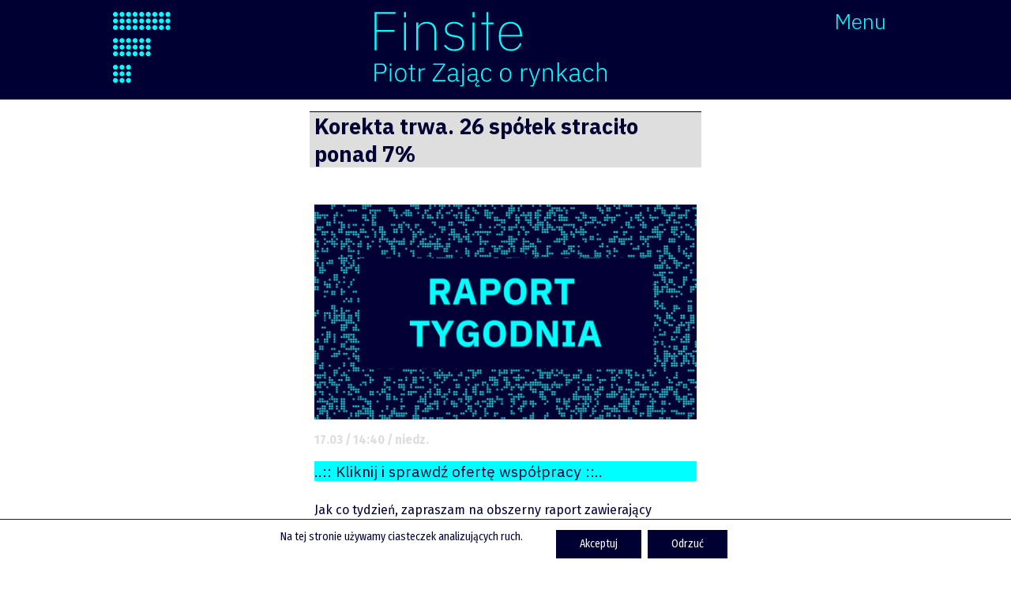

--- FILE ---
content_type: text/html; charset=UTF-8
request_url: https://finsite.pl/index.php/2024/03/17/korekta-trwa-26-spolek-stracilo-ponad-7/
body_size: 37520
content:
<!doctype html>
<html dir="ltr" lang="pl-PL"
	prefix="og: https://ogp.me/ns#"  >
<head>
	<meta charset="UTF-8" />
	<meta name="viewport" content="width=device-width, initial-scale=1" />
	<title>Korekta trwa. 26 spółek straciło ponad 7% - Finsite</title>

		<!-- All in One SEO 4.1.10 -->
		<meta name="description" content="Jak co tydzień, zapraszam na obszerny raport zawierający m.in. zestawienie najlepszych i najgorszych spółek tygodnia, statystyki po piątkowej sesji, sygnały kupna na MACD, świece wewnętrzne (tygodniowe i piątkowe), alarmy wolumenowe (tygodniowe i piątkowe), formacje złotego krzyża i krzyża śmierci, a także listę siłaczy, czyli spółek z kursami akcji powyżej średnich z 50 i 200 sesji." />
		<meta name="robots" content="max-image-preview:large" />
		<link rel="canonical" href="https://finsite.pl/index.php/2024/03/17/korekta-trwa-26-spolek-stracilo-ponad-7/" />
		<meta property="og:locale" content="pl_PL" />
		<meta property="og:site_name" content="Finsite - Piotr Zając" />
		<meta property="og:type" content="article" />
		<meta property="og:title" content="Korekta trwa. 26 spółek straciło ponad 7% - Finsite" />
		<meta property="og:description" content="Jak co tydzień, zapraszam na obszerny raport zawierający m.in. zestawienie najlepszych i najgorszych spółek tygodnia, statystyki po piątkowej sesji, sygnały kupna na MACD, świece wewnętrzne (tygodniowe i piątkowe), alarmy wolumenowe (tygodniowe i piątkowe), formacje złotego krzyża i krzyża śmierci, a także listę siłaczy, czyli spółek z kursami akcji powyżej średnich z 50 i 200 sesji." />
		<meta property="og:url" content="https://finsite.pl/index.php/2024/03/17/korekta-trwa-26-spolek-stracilo-ponad-7/" />
		<meta property="og:image" content="https://finsite.pl/wp-content/uploads/2022/07/Finsite_F_Logo_x4_v02.svg" />
		<meta property="og:image:secure_url" content="https://finsite.pl/wp-content/uploads/2022/07/Finsite_F_Logo_x4_v02.svg" />
		<meta property="article:published_time" content="2024-03-17T13:40:39+00:00" />
		<meta property="article:modified_time" content="2024-03-17T13:40:39+00:00" />
		<meta name="twitter:card" content="summary" />
		<meta name="twitter:title" content="Korekta trwa. 26 spółek straciło ponad 7% - Finsite" />
		<meta name="twitter:description" content="Jak co tydzień, zapraszam na obszerny raport zawierający m.in. zestawienie najlepszych i najgorszych spółek tygodnia, statystyki po piątkowej sesji, sygnały kupna na MACD, świece wewnętrzne (tygodniowe i piątkowe), alarmy wolumenowe (tygodniowe i piątkowe), formacje złotego krzyża i krzyża śmierci, a także listę siłaczy, czyli spółek z kursami akcji powyżej średnich z 50 i 200 sesji." />
		<meta name="twitter:image" content="https://finsite.pl/wp-content/uploads/2022/07/Finsite_F_Logo_x4_v02.svg" />
		<script type="application/ld+json" class="aioseo-schema">
			{"@context":"https:\/\/schema.org","@graph":[{"@type":"WebSite","@id":"https:\/\/finsite.pl\/#website","url":"https:\/\/finsite.pl\/","name":"Finsite","description":"Piotr Zaj\u0105c","inLanguage":"pl-PL","publisher":{"@id":"https:\/\/finsite.pl\/#organization"}},{"@type":"Organization","@id":"https:\/\/finsite.pl\/#organization","name":"finsite","url":"https:\/\/finsite.pl\/","logo":{"@type":"ImageObject","@id":"https:\/\/finsite.pl\/#organizationLogo","url":"https:\/\/finsite.pl\/wp-content\/uploads\/2022\/07\/Finsite_F_Logo_x4_v02.svg","width":140,"height":172},"image":{"@id":"https:\/\/finsite.pl\/#organizationLogo"}},{"@type":"BreadcrumbList","@id":"https:\/\/finsite.pl\/index.php\/2024\/03\/17\/korekta-trwa-26-spolek-stracilo-ponad-7\/#breadcrumblist","itemListElement":[{"@type":"ListItem","@id":"https:\/\/finsite.pl\/#listItem","position":1,"item":{"@type":"WebPage","@id":"https:\/\/finsite.pl\/","name":"Home","description":"Piotr Zaj\u0105c","url":"https:\/\/finsite.pl\/"},"nextItem":"https:\/\/finsite.pl\/index.php\/2024\/#listItem"},{"@type":"ListItem","@id":"https:\/\/finsite.pl\/index.php\/2024\/#listItem","position":2,"item":{"@type":"WebPage","@id":"https:\/\/finsite.pl\/index.php\/2024\/","name":"2024","url":"https:\/\/finsite.pl\/index.php\/2024\/"},"nextItem":"https:\/\/finsite.pl\/index.php\/2024\/03\/#listItem","previousItem":"https:\/\/finsite.pl\/#listItem"},{"@type":"ListItem","@id":"https:\/\/finsite.pl\/index.php\/2024\/03\/#listItem","position":3,"item":{"@type":"WebPage","@id":"https:\/\/finsite.pl\/index.php\/2024\/03\/","name":"March","url":"https:\/\/finsite.pl\/index.php\/2024\/03\/"},"nextItem":"https:\/\/finsite.pl\/index.php\/2024\/03\/17\/#listItem","previousItem":"https:\/\/finsite.pl\/index.php\/2024\/#listItem"},{"@type":"ListItem","@id":"https:\/\/finsite.pl\/index.php\/2024\/03\/17\/#listItem","position":4,"item":{"@type":"WebPage","@id":"https:\/\/finsite.pl\/index.php\/2024\/03\/17\/","name":"17","url":"https:\/\/finsite.pl\/index.php\/2024\/03\/17\/"},"nextItem":"https:\/\/finsite.pl\/index.php\/2024\/03\/17\/korekta-trwa-26-spolek-stracilo-ponad-7\/#listItem","previousItem":"https:\/\/finsite.pl\/index.php\/2024\/03\/#listItem"},{"@type":"ListItem","@id":"https:\/\/finsite.pl\/index.php\/2024\/03\/17\/korekta-trwa-26-spolek-stracilo-ponad-7\/#listItem","position":5,"item":{"@type":"WebPage","@id":"https:\/\/finsite.pl\/index.php\/2024\/03\/17\/korekta-trwa-26-spolek-stracilo-ponad-7\/","name":"Korekta trwa. 26 sp\u00f3\u0142ek straci\u0142o ponad 7%","description":"Jak co tydzie\u0144, zapraszam na obszerny raport zawieraj\u0105cy m.in. zestawienie najlepszych i najgorszych sp\u00f3\u0142ek tygodnia, statystyki po pi\u0105tkowej sesji, sygna\u0142y kupna na MACD, \u015bwiece wewn\u0119trzne (tygodniowe i pi\u0105tkowe), alarmy wolumenowe (tygodniowe i pi\u0105tkowe), formacje z\u0142otego krzy\u017ca i krzy\u017ca \u015bmierci, a tak\u017ce list\u0119 si\u0142aczy, czyli sp\u00f3\u0142ek z kursami akcji powy\u017cej \u015brednich z 50 i 200 sesji.","url":"https:\/\/finsite.pl\/index.php\/2024\/03\/17\/korekta-trwa-26-spolek-stracilo-ponad-7\/"},"previousItem":"https:\/\/finsite.pl\/index.php\/2024\/03\/17\/#listItem"}]},{"@type":"Person","@id":"https:\/\/finsite.pl\/index.php\/author\/piotr\/#author","url":"https:\/\/finsite.pl\/index.php\/author\/piotr\/","name":"Piotr Zaj\u0105c","image":{"@type":"ImageObject","@id":"https:\/\/finsite.pl\/index.php\/2024\/03\/17\/korekta-trwa-26-spolek-stracilo-ponad-7\/#authorImage","url":"https:\/\/secure.gravatar.com\/avatar\/c7db139c9c4761553237461cda265d8f?s=96&d=mm&r=g","width":96,"height":96,"caption":"Piotr Zaj\u0105c"}},{"@type":"WebPage","@id":"https:\/\/finsite.pl\/index.php\/2024\/03\/17\/korekta-trwa-26-spolek-stracilo-ponad-7\/#webpage","url":"https:\/\/finsite.pl\/index.php\/2024\/03\/17\/korekta-trwa-26-spolek-stracilo-ponad-7\/","name":"Korekta trwa. 26 sp\u00f3\u0142ek straci\u0142o ponad 7% - Finsite","description":"Jak co tydzie\u0144, zapraszam na obszerny raport zawieraj\u0105cy m.in. zestawienie najlepszych i najgorszych sp\u00f3\u0142ek tygodnia, statystyki po pi\u0105tkowej sesji, sygna\u0142y kupna na MACD, \u015bwiece wewn\u0119trzne (tygodniowe i pi\u0105tkowe), alarmy wolumenowe (tygodniowe i pi\u0105tkowe), formacje z\u0142otego krzy\u017ca i krzy\u017ca \u015bmierci, a tak\u017ce list\u0119 si\u0142aczy, czyli sp\u00f3\u0142ek z kursami akcji powy\u017cej \u015brednich z 50 i 200 sesji.","inLanguage":"pl-PL","isPartOf":{"@id":"https:\/\/finsite.pl\/#website"},"breadcrumb":{"@id":"https:\/\/finsite.pl\/index.php\/2024\/03\/17\/korekta-trwa-26-spolek-stracilo-ponad-7\/#breadcrumblist"},"author":"https:\/\/finsite.pl\/index.php\/author\/piotr\/#author","creator":"https:\/\/finsite.pl\/index.php\/author\/piotr\/#author","datePublished":"2024-03-17T13:40:39+01:00","dateModified":"2024-03-17T13:40:39+01:00"},{"@type":"BlogPosting","@id":"https:\/\/finsite.pl\/index.php\/2024\/03\/17\/korekta-trwa-26-spolek-stracilo-ponad-7\/#blogposting","name":"Korekta trwa. 26 sp\u00f3\u0142ek straci\u0142o ponad 7% - Finsite","description":"Jak co tydzie\u0144, zapraszam na obszerny raport zawieraj\u0105cy m.in. zestawienie najlepszych i najgorszych sp\u00f3\u0142ek tygodnia, statystyki po pi\u0105tkowej sesji, sygna\u0142y kupna na MACD, \u015bwiece wewn\u0119trzne (tygodniowe i pi\u0105tkowe), alarmy wolumenowe (tygodniowe i pi\u0105tkowe), formacje z\u0142otego krzy\u017ca i krzy\u017ca \u015bmierci, a tak\u017ce list\u0119 si\u0142aczy, czyli sp\u00f3\u0142ek z kursami akcji powy\u017cej \u015brednich z 50 i 200 sesji.","inLanguage":"pl-PL","headline":"Korekta trwa. 26 sp\u00f3\u0142ek straci\u0142o ponad 7%","author":{"@id":"https:\/\/finsite.pl\/index.php\/author\/piotr\/#author"},"publisher":{"@id":"https:\/\/finsite.pl\/#organization"},"datePublished":"2024-03-17T13:40:39+01:00","dateModified":"2024-03-17T13:40:39+01:00","articleSection":"Raporty","mainEntityOfPage":{"@id":"https:\/\/finsite.pl\/index.php\/2024\/03\/17\/korekta-trwa-26-spolek-stracilo-ponad-7\/#webpage"},"isPartOf":{"@id":"https:\/\/finsite.pl\/index.php\/2024\/03\/17\/korekta-trwa-26-spolek-stracilo-ponad-7\/#webpage"},"image":{"@type":"ImageObject","@id":"https:\/\/finsite.pl\/#articleImage","url":"https:\/\/buycoffee.to\/btn\/buycoffeeto-btn-grey-outline.svg"}}]}
		</script>
		<!-- All in One SEO -->

<link rel='dns-prefetch' href='//fonts.googleapis.com' />
<link href='https://fonts.gstatic.com' crossorigin rel='preconnect' />
<link rel="alternate" type="application/rss+xml" title="Finsite &raquo; Kanał z wpisami" href="https://finsite.pl/index.php/feed/" />
<link rel="alternate" type="application/rss+xml" title="Finsite &raquo; Kanał z komentarzami" href="https://finsite.pl/index.php/comments/feed/" />
<link rel="alternate" type="application/rss+xml" title="Finsite &raquo; Korekta trwa. 26 spółek straciło ponad 7% Kanał z komentarzami" href="https://finsite.pl/index.php/2024/03/17/korekta-trwa-26-spolek-stracilo-ponad-7/feed/" />
<script>
window._wpemojiSettings = {"baseUrl":"https:\/\/s.w.org\/images\/core\/emoji\/14.0.0\/72x72\/","ext":".png","svgUrl":"https:\/\/s.w.org\/images\/core\/emoji\/14.0.0\/svg\/","svgExt":".svg","source":{"concatemoji":"https:\/\/finsite.pl\/wp-includes\/js\/wp-emoji-release.min.js?ver=6.1.9"}};
/*! This file is auto-generated */
!function(e,a,t){var n,r,o,i=a.createElement("canvas"),p=i.getContext&&i.getContext("2d");function s(e,t){var a=String.fromCharCode,e=(p.clearRect(0,0,i.width,i.height),p.fillText(a.apply(this,e),0,0),i.toDataURL());return p.clearRect(0,0,i.width,i.height),p.fillText(a.apply(this,t),0,0),e===i.toDataURL()}function c(e){var t=a.createElement("script");t.src=e,t.defer=t.type="text/javascript",a.getElementsByTagName("head")[0].appendChild(t)}for(o=Array("flag","emoji"),t.supports={everything:!0,everythingExceptFlag:!0},r=0;r<o.length;r++)t.supports[o[r]]=function(e){if(p&&p.fillText)switch(p.textBaseline="top",p.font="600 32px Arial",e){case"flag":return s([127987,65039,8205,9895,65039],[127987,65039,8203,9895,65039])?!1:!s([55356,56826,55356,56819],[55356,56826,8203,55356,56819])&&!s([55356,57332,56128,56423,56128,56418,56128,56421,56128,56430,56128,56423,56128,56447],[55356,57332,8203,56128,56423,8203,56128,56418,8203,56128,56421,8203,56128,56430,8203,56128,56423,8203,56128,56447]);case"emoji":return!s([129777,127995,8205,129778,127999],[129777,127995,8203,129778,127999])}return!1}(o[r]),t.supports.everything=t.supports.everything&&t.supports[o[r]],"flag"!==o[r]&&(t.supports.everythingExceptFlag=t.supports.everythingExceptFlag&&t.supports[o[r]]);t.supports.everythingExceptFlag=t.supports.everythingExceptFlag&&!t.supports.flag,t.DOMReady=!1,t.readyCallback=function(){t.DOMReady=!0},t.supports.everything||(n=function(){t.readyCallback()},a.addEventListener?(a.addEventListener("DOMContentLoaded",n,!1),e.addEventListener("load",n,!1)):(e.attachEvent("onload",n),a.attachEvent("onreadystatechange",function(){"complete"===a.readyState&&t.readyCallback()})),(e=t.source||{}).concatemoji?c(e.concatemoji):e.wpemoji&&e.twemoji&&(c(e.twemoji),c(e.wpemoji)))}(window,document,window._wpemojiSettings);
</script>
<style>
img.wp-smiley,
img.emoji {
	display: inline !important;
	border: none !important;
	box-shadow: none !important;
	height: 1em !important;
	width: 1em !important;
	margin: 0 0.07em !important;
	vertical-align: -0.1em !important;
	background: none !important;
	padding: 0 !important;
}
</style>
	<link rel='stylesheet' id='wp-block-library-css' href='https://finsite.pl/wp-includes/css/dist/block-library/style.min.css?ver=6.1.9' media='all' />
<link rel='stylesheet' id='twentig-blocks-css' href='https://finsite.pl/wp-content/plugins/twentig/dist/style-index.css?ver=5e9e28284dbb8506b59da6f60d2a159a' media='all' />
<link rel='stylesheet' id='classic-theme-styles-css' href='https://finsite.pl/wp-includes/css/classic-themes.min.css?ver=1' media='all' />
<style id='global-styles-inline-css'>
body{--wp--preset--color--black: #000000;--wp--preset--color--cyan-bluish-gray: #abb8c3;--wp--preset--color--white: #FFFFFF;--wp--preset--color--pale-pink: #f78da7;--wp--preset--color--vivid-red: #cf2e2e;--wp--preset--color--luminous-vivid-orange: #ff6900;--wp--preset--color--luminous-vivid-amber: #fcb900;--wp--preset--color--light-green-cyan: #7bdcb5;--wp--preset--color--vivid-green-cyan: #00d084;--wp--preset--color--pale-cyan-blue: #8ed1fc;--wp--preset--color--vivid-cyan-blue: #0693e3;--wp--preset--color--vivid-purple: #9b51e0;--wp--preset--color--dark-gray: #28303D;--wp--preset--color--gray: #39414D;--wp--preset--color--green: #D1E4DD;--wp--preset--color--blue: #D1DFE4;--wp--preset--color--purple: #D1D1E4;--wp--preset--color--red: #E4D1D1;--wp--preset--color--orange: #E4DAD1;--wp--preset--color--yellow: #EEEADD;--wp--preset--color--subtle: #f4f4f4;--wp--preset--gradient--vivid-cyan-blue-to-vivid-purple: linear-gradient(135deg,rgba(6,147,227,1) 0%,rgb(155,81,224) 100%);--wp--preset--gradient--light-green-cyan-to-vivid-green-cyan: linear-gradient(135deg,rgb(122,220,180) 0%,rgb(0,208,130) 100%);--wp--preset--gradient--luminous-vivid-amber-to-luminous-vivid-orange: linear-gradient(135deg,rgba(252,185,0,1) 0%,rgba(255,105,0,1) 100%);--wp--preset--gradient--luminous-vivid-orange-to-vivid-red: linear-gradient(135deg,rgba(255,105,0,1) 0%,rgb(207,46,46) 100%);--wp--preset--gradient--very-light-gray-to-cyan-bluish-gray: linear-gradient(135deg,rgb(238,238,238) 0%,rgb(169,184,195) 100%);--wp--preset--gradient--cool-to-warm-spectrum: linear-gradient(135deg,rgb(74,234,220) 0%,rgb(151,120,209) 20%,rgb(207,42,186) 40%,rgb(238,44,130) 60%,rgb(251,105,98) 80%,rgb(254,248,76) 100%);--wp--preset--gradient--blush-light-purple: linear-gradient(135deg,rgb(255,206,236) 0%,rgb(152,150,240) 100%);--wp--preset--gradient--blush-bordeaux: linear-gradient(135deg,rgb(254,205,165) 0%,rgb(254,45,45) 50%,rgb(107,0,62) 100%);--wp--preset--gradient--luminous-dusk: linear-gradient(135deg,rgb(255,203,112) 0%,rgb(199,81,192) 50%,rgb(65,88,208) 100%);--wp--preset--gradient--pale-ocean: linear-gradient(135deg,rgb(255,245,203) 0%,rgb(182,227,212) 50%,rgb(51,167,181) 100%);--wp--preset--gradient--electric-grass: linear-gradient(135deg,rgb(202,248,128) 0%,rgb(113,206,126) 100%);--wp--preset--gradient--midnight: linear-gradient(135deg,rgb(2,3,129) 0%,rgb(40,116,252) 100%);--wp--preset--gradient--purple-to-yellow: linear-gradient(160deg, #D1D1E4 0%, #EEEADD 100%);--wp--preset--gradient--yellow-to-purple: linear-gradient(160deg, #EEEADD 0%, #D1D1E4 100%);--wp--preset--gradient--green-to-yellow: linear-gradient(160deg, #D1E4DD 0%, #EEEADD 100%);--wp--preset--gradient--yellow-to-green: linear-gradient(160deg, #EEEADD 0%, #D1E4DD 100%);--wp--preset--gradient--red-to-yellow: linear-gradient(160deg, #E4D1D1 0%, #EEEADD 100%);--wp--preset--gradient--yellow-to-red: linear-gradient(160deg, #EEEADD 0%, #E4D1D1 100%);--wp--preset--gradient--purple-to-red: linear-gradient(160deg, #D1D1E4 0%, #E4D1D1 100%);--wp--preset--gradient--red-to-purple: linear-gradient(160deg, #E4D1D1 0%, #D1D1E4 100%);--wp--preset--duotone--dark-grayscale: url('#wp-duotone-dark-grayscale');--wp--preset--duotone--grayscale: url('#wp-duotone-grayscale');--wp--preset--duotone--purple-yellow: url('#wp-duotone-purple-yellow');--wp--preset--duotone--blue-red: url('#wp-duotone-blue-red');--wp--preset--duotone--midnight: url('#wp-duotone-midnight');--wp--preset--duotone--magenta-yellow: url('#wp-duotone-magenta-yellow');--wp--preset--duotone--purple-green: url('#wp-duotone-purple-green');--wp--preset--duotone--blue-orange: url('#wp-duotone-blue-orange');--wp--preset--font-size--small: 15.3px;--wp--preset--font-size--medium: 19.125px;--wp--preset--font-size--large: 24px;--wp--preset--font-size--x-large: 42px;--wp--preset--font-size--extra-small: 14px;--wp--preset--font-size--normal: 17px;--wp--preset--font-size--h-3: 32px;--wp--preset--font-size--extra-large: 40px;--wp--preset--font-size--h-2: 48px;--wp--preset--font-size--huge: 96px;--wp--preset--font-size--gigantic: 144px;--wp--preset--spacing--20: 0.44rem;--wp--preset--spacing--30: 0.67rem;--wp--preset--spacing--40: 1rem;--wp--preset--spacing--50: 1.5rem;--wp--preset--spacing--60: 2.25rem;--wp--preset--spacing--70: 3.38rem;--wp--preset--spacing--80: 5.06rem;}:where(.is-layout-flex){gap: 0.5em;}body .is-layout-flow > .alignleft{float: left;margin-inline-start: 0;margin-inline-end: 2em;}body .is-layout-flow > .alignright{float: right;margin-inline-start: 2em;margin-inline-end: 0;}body .is-layout-flow > .aligncenter{margin-left: auto !important;margin-right: auto !important;}body .is-layout-constrained > .alignleft{float: left;margin-inline-start: 0;margin-inline-end: 2em;}body .is-layout-constrained > .alignright{float: right;margin-inline-start: 2em;margin-inline-end: 0;}body .is-layout-constrained > .aligncenter{margin-left: auto !important;margin-right: auto !important;}body .is-layout-constrained > :where(:not(.alignleft):not(.alignright):not(.alignfull)){max-width: var(--wp--style--global--content-size);margin-left: auto !important;margin-right: auto !important;}body .is-layout-constrained > .alignwide{max-width: var(--wp--style--global--wide-size);}body .is-layout-flex{display: flex;}body .is-layout-flex{flex-wrap: wrap;align-items: center;}body .is-layout-flex > *{margin: 0;}:where(.wp-block-columns.is-layout-flex){gap: 2em;}.has-black-color{color: var(--wp--preset--color--black) !important;}.has-cyan-bluish-gray-color{color: var(--wp--preset--color--cyan-bluish-gray) !important;}.has-white-color{color: var(--wp--preset--color--white) !important;}.has-pale-pink-color{color: var(--wp--preset--color--pale-pink) !important;}.has-vivid-red-color{color: var(--wp--preset--color--vivid-red) !important;}.has-luminous-vivid-orange-color{color: var(--wp--preset--color--luminous-vivid-orange) !important;}.has-luminous-vivid-amber-color{color: var(--wp--preset--color--luminous-vivid-amber) !important;}.has-light-green-cyan-color{color: var(--wp--preset--color--light-green-cyan) !important;}.has-vivid-green-cyan-color{color: var(--wp--preset--color--vivid-green-cyan) !important;}.has-pale-cyan-blue-color{color: var(--wp--preset--color--pale-cyan-blue) !important;}.has-vivid-cyan-blue-color{color: var(--wp--preset--color--vivid-cyan-blue) !important;}.has-vivid-purple-color{color: var(--wp--preset--color--vivid-purple) !important;}.has-black-background-color{background-color: var(--wp--preset--color--black) !important;}.has-cyan-bluish-gray-background-color{background-color: var(--wp--preset--color--cyan-bluish-gray) !important;}.has-white-background-color{background-color: var(--wp--preset--color--white) !important;}.has-pale-pink-background-color{background-color: var(--wp--preset--color--pale-pink) !important;}.has-vivid-red-background-color{background-color: var(--wp--preset--color--vivid-red) !important;}.has-luminous-vivid-orange-background-color{background-color: var(--wp--preset--color--luminous-vivid-orange) !important;}.has-luminous-vivid-amber-background-color{background-color: var(--wp--preset--color--luminous-vivid-amber) !important;}.has-light-green-cyan-background-color{background-color: var(--wp--preset--color--light-green-cyan) !important;}.has-vivid-green-cyan-background-color{background-color: var(--wp--preset--color--vivid-green-cyan) !important;}.has-pale-cyan-blue-background-color{background-color: var(--wp--preset--color--pale-cyan-blue) !important;}.has-vivid-cyan-blue-background-color{background-color: var(--wp--preset--color--vivid-cyan-blue) !important;}.has-vivid-purple-background-color{background-color: var(--wp--preset--color--vivid-purple) !important;}.has-black-border-color{border-color: var(--wp--preset--color--black) !important;}.has-cyan-bluish-gray-border-color{border-color: var(--wp--preset--color--cyan-bluish-gray) !important;}.has-white-border-color{border-color: var(--wp--preset--color--white) !important;}.has-pale-pink-border-color{border-color: var(--wp--preset--color--pale-pink) !important;}.has-vivid-red-border-color{border-color: var(--wp--preset--color--vivid-red) !important;}.has-luminous-vivid-orange-border-color{border-color: var(--wp--preset--color--luminous-vivid-orange) !important;}.has-luminous-vivid-amber-border-color{border-color: var(--wp--preset--color--luminous-vivid-amber) !important;}.has-light-green-cyan-border-color{border-color: var(--wp--preset--color--light-green-cyan) !important;}.has-vivid-green-cyan-border-color{border-color: var(--wp--preset--color--vivid-green-cyan) !important;}.has-pale-cyan-blue-border-color{border-color: var(--wp--preset--color--pale-cyan-blue) !important;}.has-vivid-cyan-blue-border-color{border-color: var(--wp--preset--color--vivid-cyan-blue) !important;}.has-vivid-purple-border-color{border-color: var(--wp--preset--color--vivid-purple) !important;}.has-vivid-cyan-blue-to-vivid-purple-gradient-background{background: var(--wp--preset--gradient--vivid-cyan-blue-to-vivid-purple) !important;}.has-light-green-cyan-to-vivid-green-cyan-gradient-background{background: var(--wp--preset--gradient--light-green-cyan-to-vivid-green-cyan) !important;}.has-luminous-vivid-amber-to-luminous-vivid-orange-gradient-background{background: var(--wp--preset--gradient--luminous-vivid-amber-to-luminous-vivid-orange) !important;}.has-luminous-vivid-orange-to-vivid-red-gradient-background{background: var(--wp--preset--gradient--luminous-vivid-orange-to-vivid-red) !important;}.has-very-light-gray-to-cyan-bluish-gray-gradient-background{background: var(--wp--preset--gradient--very-light-gray-to-cyan-bluish-gray) !important;}.has-cool-to-warm-spectrum-gradient-background{background: var(--wp--preset--gradient--cool-to-warm-spectrum) !important;}.has-blush-light-purple-gradient-background{background: var(--wp--preset--gradient--blush-light-purple) !important;}.has-blush-bordeaux-gradient-background{background: var(--wp--preset--gradient--blush-bordeaux) !important;}.has-luminous-dusk-gradient-background{background: var(--wp--preset--gradient--luminous-dusk) !important;}.has-pale-ocean-gradient-background{background: var(--wp--preset--gradient--pale-ocean) !important;}.has-electric-grass-gradient-background{background: var(--wp--preset--gradient--electric-grass) !important;}.has-midnight-gradient-background{background: var(--wp--preset--gradient--midnight) !important;}.has-small-font-size{font-size: var(--wp--preset--font-size--small) !important;}.has-medium-font-size{font-size: var(--wp--preset--font-size--medium) !important;}.has-large-font-size{font-size: var(--wp--preset--font-size--large) !important;}.has-x-large-font-size{font-size: var(--wp--preset--font-size--x-large) !important;}
.wp-block-navigation a:where(:not(.wp-element-button)){color: inherit;}
:where(.wp-block-columns.is-layout-flex){gap: 2em;}
.wp-block-pullquote{font-size: 1.5em;line-height: 1.6;}
</style>
<link rel='stylesheet' id='taxonomy-image-plugin-public-css' href='https://finsite.pl/wp-content/plugins/taxonomy-images/css/style.css?ver=0.9.6' media='screen' />
<link rel='stylesheet' id='uaf_client_css-css' href='https://finsite.pl/wp-content/uploads/useanyfont/uaf.css?ver=1762593225' media='all' />
<link rel='stylesheet' id='googlefonts-css' href='https://fonts.googleapis.com/css?family=Fira+Sans:100,200,400,400italic,700,800,900|Fira+Sans+Condensed:400,400italic|IBM+Plex+Sans:100,200,300,700&subset=vietnamese,latin-ext,latin,greek-ext,greek,cyrillic-ext,cyrillic' media='all' />
<link rel='stylesheet' id='wmi-front-style-css' href='https://finsite.pl/wp-content/plugins/wp-menu-image//assets/css/wmi-front-style.css?ver=6.1.9' media='all' />
<link rel='stylesheet' id='twenty-twenty-one-style-css' href='https://finsite.pl/wp-content/themes/twentytwentyone/style.css?ver=6.1.9' media='all' />
<style id='twenty-twenty-one-style-inline-css'>
:root{--global--color-background: #ffffff;--global--color-primary: #000;--global--color-secondary: #000;--button--color-background: #000;--button--color-text-hover: #000;}
@supports (-webkit-appearance: none) or (-moz-appearance: none) {
				div.wpforms-container-full .wpforms-form input[type=checkbox] {
					-webkit-appearance: checkbox;
					-moz-appearance: checkbox;
				}
				div.wpforms-container-full .wpforms-form input[type=radio] {
					-webkit-appearance: radio;
					-moz-appearance: radio;
				}
				div.wpforms-container-full .wpforms-form input[type=checkbox]:after,
				div.wpforms-container-full .wpforms-form input[type=radio]:after {
					content: none;
				}
			}
div.wpforms-container-full form.wpforms-form select {
				background-image: url("data:image/svg+xml;utf8,<svg xmlns='http://www.w3.org/2000/svg' width='10' height='10' fill='%2328303d'><polygon points='0,0 10,0 5,5'/></svg>");
				background-repeat: no-repeat;
				background-position: right var(--form--spacing-unit) top 60%;
			}
</style>
<link rel='stylesheet' id='twenty-twenty-one-print-style-css' href='https://finsite.pl/wp-content/themes/twentytwentyone/assets/css/print.css?ver=6.1.9' media='print' />
<link rel='stylesheet' id='twentig-twentyone-css' href='https://finsite.pl/wp-content/plugins/twentig/dist/css/twentytwentyone/style.min.css?ver=1.4.3' media='all' />
<style id='twentig-twentyone-inline-css'>
@media (max-width:1279px){.tw-header-padding-small{--header--padding:24px}.menu-button-container{display:flex;padding-right:calc(var(--site--padding) - 20px)}.has-logo .menu-button-container{padding-top:calc(var(--header--padding) + (var(--logo--height) - 45px) / 2)}.site-header:not(.has-logo) .menu-button-container{padding-top:calc(var(--header--padding) + (var(--branding--title--font-size) * 1.2 - 45px) / 2)}.lock-scrolling .site{position:fixed;max-width:100%;width:100%}.site-header .primary-navigation{position:absolute;top:var(--global--admin-bar--height)}.primary-navigation-open .primary-navigation{width:100%;position:fixed;z-index:2}.primary-navigation>.primary-menu-container{display:block;position:fixed;visibility:hidden;opacity:0;top:0;height:100vh;z-index:499;overflow-x:hidden;overflow-y:auto;transform:translateY(var(--global--spacing-vertical));padding:calc(6 * var(--global--spacing-unit)) var(--site--padding) var(--global--spacing-horizontal);background-color:var(--header--color-background);margin-left:0}.admin-bar .primary-navigation>.primary-menu-container{top:0}.has-logo .primary-menu-container{padding-top:calc(80px + var(--logo--height))}.has-title-and-tagline .primary-menu-container{padding-top:calc(80px + var(--branding--title--font-size))}.primary-navigation>div>.menu-wrapper{padding-bottom:120px}.primary-navigation>div>.menu-wrapper:not(:last-child){padding-bottom:20px}.primary-navigation>div>.menu-wrapper li{display:block!important;position:relative;width:100%;margin-left:0!important}.primary-navigation a,.header-actions .search-field{font-size:var(--primary-nav--font-size-mobile)}.site-header .primary-navigation .primary-menu-container .menu-wrapper a{padding-left:0;padding-right:0}.primary-navigation .sub-menu .menu-item>a{font-size:var(--primary-nav--font-size-sub-menu-mobile)}ul.header-actions{margin-left:0;padding-bottom:120px;justify-content:flex-start}.header-actions .menu-search{margin:0 0 35px;width:100%}.header-actions .menu-search:last-child{margin-bottom:0}.header-actions .search-field{width:100%;border-color:currentColor}.header-actions .menu-button{width:100%;margin:0}.header-actions .menu-button a{display:inline-block}.social-item + .menu-button{margin-top:35px}.menu-search + .menu-button{margin-top:15px}.header-actions .social-item{margin-left:calc(0px - var(--primary-nav--padding))}.header-actions .social-item a{padding:var(--primary-nav--padding)}.header-actions .social-item + .social-item{margin-left:0}#site-navigation .sub-menu{position:relative;display:block!important;padding:0 0 0 20px;margin:0;border:0;top:auto}.site-header .sub-menu-toggle,.site-header .sub-menu::before,.site-header .sub-menu::after{display:none!important}}.tw-no-meta-label:not(.single) .entry-footer>span:not(:last-child)::after,.tw-no-meta-label:not(.single) .post-taxonomies>span::after,.tw-no-meta-label:not(.single) .entry-footer>p::after{content:"\00B7";line-height:0;margin:0 8px}.tw-no-meta-label .post-taxonomies:last-child>span:last-child::after{display:none}.tw-no-meta-label:not(.single) .entry-footer,.tw-no-meta-label:not(.single) .post-taxonomies{display:flex;flex-wrap:wrap}.tw-blog-text-center .post-taxonomies{justify-content:center}.tw-no-meta-label:not(.single) .entry-footer .posted-on{margin-right:0}.tw-no-meta-label .tags-links a::before{content:"#"}.widget-area{font-size:min(var(--footer--font-size),18px);color:var(--widgets--color-text,var(--footer--color-text))}.tw-footer-widgets-bg .widget-area{background-color:var(--widgets--color-background,var(--footer--color-background));max-width:none;padding:calc(1.333 * var(--global--spacing-vertical)) calc((100% - var(--responsive--alignwide-width)) / 2)}.tw-footer-widgets-full .widget-area{padding-left:var(--responsive--alignfull-padding);padding-right:var(--responsive--alignfull-padding);max-width:none}.tw-footer-monocolor .widget-area{padding-bottom:calc(0.666 * var(--global--spacing-vertical))}.widget-area .widget a{color:var(--widgets--color-link,var(--footer--color-link))}@media (max-width:481px){.widget-area>*{margin-top:var(--global--spacing-vertical);margin-bottom:var(--global--spacing-vertical)}}@media only screen and (max-width:1023px){.widget-area{column-gap:40px}}:root{--font-base:'Fira Sans Condensed',sans-serif;--global--font-size-base:1.0625rem;--font-headings:'IBM Plex Sans',sans-serif;--heading--font-weight:700;--heading--font-weight-page-title:700;--heading--font-weight-strong:700;--widget--font-weight-title:700;--primary-nav--font-weight:400;--header--color-background:#000033}:root{--logo--height:100px;--logo--height-mobile:117.94px}:root .has-subtle-background-color,:root .has-subtle-background-background-color{background-color:#f4f4f4}:root .has-subtle-color{color:#f4f4f4}:not(.has-text-color).has-green-background-color[class],:not(.has-text-color).has-blue-background-color[class],:not(.has-text-color).has-purple-background-color[class],:not(.has-text-color).has-red-background-color[class],:not(.has-text-color).has-orange-background-color[class],:not(.has-text-color).has-yellow-background-color[class]{color:var(--global--color-primary)}@media(max-width:651px){.site-logo .custom-logo{max-width:96px;max-height:none!important}}
</style>
<link rel='stylesheet' id='twentig-twentyone-fonts-css' href='https://fonts.googleapis.com/css2?family=Fira+Sans+Condensed%3Aital%2Cwght%400%2C400%3B0%2C700%3B1%2C400&#038;family=IBM+Plex+Sans%3Awght%40400%3B700&#038;display=swap' media='all' />
<link rel='stylesheet' id='moove_gdpr_frontend-css' href='https://finsite.pl/wp-content/plugins/gdpr-cookie-compliance/dist/styles/gdpr-main-nf.css?ver=4.8.9' media='all' />
<style id='moove_gdpr_frontend-inline-css'>
				#moove_gdpr_cookie_modal .moove-gdpr-modal-content .moove-gdpr-tab-main h3.tab-title, 
				#moove_gdpr_cookie_modal .moove-gdpr-modal-content .moove-gdpr-tab-main span.tab-title,
				#moove_gdpr_cookie_modal .moove-gdpr-modal-content .moove-gdpr-modal-left-content #moove-gdpr-menu li a, 
				#moove_gdpr_cookie_modal .moove-gdpr-modal-content .moove-gdpr-modal-left-content #moove-gdpr-menu li button,
				#moove_gdpr_cookie_modal .moove-gdpr-modal-content .moove-gdpr-modal-left-content .moove-gdpr-branding-cnt a,
				#moove_gdpr_cookie_modal .moove-gdpr-modal-content .moove-gdpr-modal-footer-content .moove-gdpr-button-holder a.mgbutton, 
				#moove_gdpr_cookie_modal .moove-gdpr-modal-content .moove-gdpr-modal-footer-content .moove-gdpr-button-holder button.mgbutton,
				#moove_gdpr_cookie_modal .cookie-switch .cookie-slider:after, 
				#moove_gdpr_cookie_modal .cookie-switch .slider:after, 
				#moove_gdpr_cookie_modal .switch .cookie-slider:after, 
				#moove_gdpr_cookie_modal .switch .slider:after,
				#moove_gdpr_cookie_info_bar .moove-gdpr-info-bar-container .moove-gdpr-info-bar-content p, 
				#moove_gdpr_cookie_info_bar .moove-gdpr-info-bar-container .moove-gdpr-info-bar-content p a,
				#moove_gdpr_cookie_info_bar .moove-gdpr-info-bar-container .moove-gdpr-info-bar-content a.mgbutton, 
				#moove_gdpr_cookie_info_bar .moove-gdpr-info-bar-container .moove-gdpr-info-bar-content button.mgbutton,
				#moove_gdpr_cookie_modal .moove-gdpr-modal-content .moove-gdpr-tab-main .moove-gdpr-tab-main-content h1, 
				#moove_gdpr_cookie_modal .moove-gdpr-modal-content .moove-gdpr-tab-main .moove-gdpr-tab-main-content h2, 
				#moove_gdpr_cookie_modal .moove-gdpr-modal-content .moove-gdpr-tab-main .moove-gdpr-tab-main-content h3, 
				#moove_gdpr_cookie_modal .moove-gdpr-modal-content .moove-gdpr-tab-main .moove-gdpr-tab-main-content h4, 
				#moove_gdpr_cookie_modal .moove-gdpr-modal-content .moove-gdpr-tab-main .moove-gdpr-tab-main-content h5, 
				#moove_gdpr_cookie_modal .moove-gdpr-modal-content .moove-gdpr-tab-main .moove-gdpr-tab-main-content h6,
				#moove_gdpr_cookie_modal .moove-gdpr-modal-content.moove_gdpr_modal_theme_v2 .moove-gdpr-modal-title .tab-title,
				#moove_gdpr_cookie_modal .moove-gdpr-modal-content.moove_gdpr_modal_theme_v2 .moove-gdpr-tab-main h3.tab-title, 
				#moove_gdpr_cookie_modal .moove-gdpr-modal-content.moove_gdpr_modal_theme_v2 .moove-gdpr-tab-main span.tab-title,
				#moove_gdpr_cookie_modal .moove-gdpr-modal-content.moove_gdpr_modal_theme_v2 .moove-gdpr-branding-cnt a {
				 	font-weight: inherit				}
			#moove_gdpr_cookie_modal,#moove_gdpr_cookie_info_bar,.gdpr_cookie_settings_shortcode_content{font-family:inherit}#moove_gdpr_save_popup_settings_button{background-color:#373737;color:#fff}#moove_gdpr_save_popup_settings_button:hover{background-color:#000}#moove_gdpr_cookie_info_bar .moove-gdpr-info-bar-container .moove-gdpr-info-bar-content a.mgbutton,#moove_gdpr_cookie_info_bar .moove-gdpr-info-bar-container .moove-gdpr-info-bar-content button.mgbutton{background-color:#003}#moove_gdpr_cookie_modal .moove-gdpr-modal-content .moove-gdpr-modal-footer-content .moove-gdpr-button-holder a.mgbutton,#moove_gdpr_cookie_modal .moove-gdpr-modal-content .moove-gdpr-modal-footer-content .moove-gdpr-button-holder button.mgbutton,.gdpr_cookie_settings_shortcode_content .gdpr-shr-button.button-green{background-color:#003;border-color:#003}#moove_gdpr_cookie_modal .moove-gdpr-modal-content .moove-gdpr-modal-footer-content .moove-gdpr-button-holder a.mgbutton:hover,#moove_gdpr_cookie_modal .moove-gdpr-modal-content .moove-gdpr-modal-footer-content .moove-gdpr-button-holder button.mgbutton:hover,.gdpr_cookie_settings_shortcode_content .gdpr-shr-button.button-green:hover{background-color:#fff;color:#003}#moove_gdpr_cookie_modal .moove-gdpr-modal-content .moove-gdpr-modal-close i,#moove_gdpr_cookie_modal .moove-gdpr-modal-content .moove-gdpr-modal-close span.gdpr-icon{background-color:#003;border:1px solid #003}#moove_gdpr_cookie_info_bar span.change-settings-button.focus-g,#moove_gdpr_cookie_info_bar span.change-settings-button:focus{-webkit-box-shadow:0 0 1px 3px #003;-moz-box-shadow:0 0 1px 3px #003;box-shadow:0 0 1px 3px #003}#moove_gdpr_cookie_modal .moove-gdpr-modal-content .moove-gdpr-modal-close i:hover,#moove_gdpr_cookie_modal .moove-gdpr-modal-content .moove-gdpr-modal-close span.gdpr-icon:hover,#moove_gdpr_cookie_info_bar span[data-href]>u.change-settings-button{color:#003}#moove_gdpr_cookie_modal .moove-gdpr-modal-content .moove-gdpr-modal-left-content #moove-gdpr-menu li.menu-item-selected a span.gdpr-icon,#moove_gdpr_cookie_modal .moove-gdpr-modal-content .moove-gdpr-modal-left-content #moove-gdpr-menu li.menu-item-selected button span.gdpr-icon{color:inherit}#moove_gdpr_cookie_modal .moove-gdpr-modal-content .moove-gdpr-modal-left-content #moove-gdpr-menu li a span.gdpr-icon,#moove_gdpr_cookie_modal .moove-gdpr-modal-content .moove-gdpr-modal-left-content #moove-gdpr-menu li button span.gdpr-icon{color:inherit}#moove_gdpr_cookie_modal .gdpr-acc-link{line-height:0;font-size:0;color:transparent;position:absolute}#moove_gdpr_cookie_modal .moove-gdpr-modal-content .moove-gdpr-modal-close:hover i,#moove_gdpr_cookie_modal .moove-gdpr-modal-content .moove-gdpr-modal-left-content #moove-gdpr-menu li a,#moove_gdpr_cookie_modal .moove-gdpr-modal-content .moove-gdpr-modal-left-content #moove-gdpr-menu li button,#moove_gdpr_cookie_modal .moove-gdpr-modal-content .moove-gdpr-modal-left-content #moove-gdpr-menu li button i,#moove_gdpr_cookie_modal .moove-gdpr-modal-content .moove-gdpr-modal-left-content #moove-gdpr-menu li a i,#moove_gdpr_cookie_modal .moove-gdpr-modal-content .moove-gdpr-tab-main .moove-gdpr-tab-main-content a:hover,#moove_gdpr_cookie_info_bar.moove-gdpr-dark-scheme .moove-gdpr-info-bar-container .moove-gdpr-info-bar-content a.mgbutton:hover,#moove_gdpr_cookie_info_bar.moove-gdpr-dark-scheme .moove-gdpr-info-bar-container .moove-gdpr-info-bar-content button.mgbutton:hover,#moove_gdpr_cookie_info_bar.moove-gdpr-dark-scheme .moove-gdpr-info-bar-container .moove-gdpr-info-bar-content a:hover,#moove_gdpr_cookie_info_bar.moove-gdpr-dark-scheme .moove-gdpr-info-bar-container .moove-gdpr-info-bar-content button:hover,#moove_gdpr_cookie_info_bar.moove-gdpr-dark-scheme .moove-gdpr-info-bar-container .moove-gdpr-info-bar-content span.change-settings-button:hover,#moove_gdpr_cookie_info_bar.moove-gdpr-dark-scheme .moove-gdpr-info-bar-container .moove-gdpr-info-bar-content u.change-settings-button:hover,#moove_gdpr_cookie_info_bar span[data-href]>u.change-settings-button,#moove_gdpr_cookie_info_bar.moove-gdpr-dark-scheme .moove-gdpr-info-bar-container .moove-gdpr-info-bar-content a.mgbutton.focus-g,#moove_gdpr_cookie_info_bar.moove-gdpr-dark-scheme .moove-gdpr-info-bar-container .moove-gdpr-info-bar-content button.mgbutton.focus-g,#moove_gdpr_cookie_info_bar.moove-gdpr-dark-scheme .moove-gdpr-info-bar-container .moove-gdpr-info-bar-content a.focus-g,#moove_gdpr_cookie_info_bar.moove-gdpr-dark-scheme .moove-gdpr-info-bar-container .moove-gdpr-info-bar-content button.focus-g,#moove_gdpr_cookie_info_bar.moove-gdpr-dark-scheme .moove-gdpr-info-bar-container .moove-gdpr-info-bar-content a.mgbutton:focus,#moove_gdpr_cookie_info_bar.moove-gdpr-dark-scheme .moove-gdpr-info-bar-container .moove-gdpr-info-bar-content button.mgbutton:focus,#moove_gdpr_cookie_info_bar.moove-gdpr-dark-scheme .moove-gdpr-info-bar-container .moove-gdpr-info-bar-content a:focus,#moove_gdpr_cookie_info_bar.moove-gdpr-dark-scheme .moove-gdpr-info-bar-container .moove-gdpr-info-bar-content button:focus,#moove_gdpr_cookie_info_bar.moove-gdpr-dark-scheme .moove-gdpr-info-bar-container .moove-gdpr-info-bar-content span.change-settings-button.focus-g,span.change-settings-button:focus,#moove_gdpr_cookie_info_bar.moove-gdpr-dark-scheme .moove-gdpr-info-bar-container .moove-gdpr-info-bar-content u.change-settings-button.focus-g,#moove_gdpr_cookie_info_bar.moove-gdpr-dark-scheme .moove-gdpr-info-bar-container .moove-gdpr-info-bar-content u.change-settings-button:focus{color:#003}#moove_gdpr_cookie_modal.gdpr_lightbox-hide{display:none}#moove_gdpr_cookie_info_bar .moove-gdpr-info-bar-container .moove-gdpr-info-bar-content a.mgbutton,#moove_gdpr_cookie_info_bar .moove-gdpr-info-bar-container .moove-gdpr-info-bar-content button.mgbutton,#moove_gdpr_cookie_modal .moove-gdpr-modal-content .moove-gdpr-modal-footer-content .moove-gdpr-button-holder a.mgbutton,#moove_gdpr_cookie_modal .moove-gdpr-modal-content .moove-gdpr-modal-footer-content .moove-gdpr-button-holder button.mgbutton,.gdpr-shr-button,#moove_gdpr_cookie_info_bar .moove-gdpr-infobar-close-btn{border-radius:0}
</style>
<script src='https://finsite.pl/wp-includes/js/jquery/jquery.min.js?ver=3.6.1' id='jquery-core-js'></script>
<script src='https://finsite.pl/wp-includes/js/jquery/jquery-migrate.min.js?ver=3.3.2' id='jquery-migrate-js'></script>
<link rel="https://api.w.org/" href="https://finsite.pl/index.php/wp-json/" /><link rel="alternate" type="application/json" href="https://finsite.pl/index.php/wp-json/wp/v2/posts/5932" /><link rel="EditURI" type="application/rsd+xml" title="RSD" href="https://finsite.pl/xmlrpc.php?rsd" />
<link rel="wlwmanifest" type="application/wlwmanifest+xml" href="https://finsite.pl/wp-includes/wlwmanifest.xml" />
<meta name="generator" content="WordPress 6.1.9" />
<link rel='shortlink' href='https://finsite.pl/?p=5932' />
<link rel="alternate" type="application/json+oembed" href="https://finsite.pl/index.php/wp-json/oembed/1.0/embed?url=https%3A%2F%2Ffinsite.pl%2Findex.php%2F2024%2F03%2F17%2Fkorekta-trwa-26-spolek-stracilo-ponad-7%2F" />
<link rel="alternate" type="text/xml+oembed" href="https://finsite.pl/index.php/wp-json/oembed/1.0/embed?url=https%3A%2F%2Ffinsite.pl%2Findex.php%2F2024%2F03%2F17%2Fkorekta-trwa-26-spolek-stracilo-ponad-7%2F&#038;format=xml" />
<style>#wpdevart_lb_overlay{background-color:#000000;} #wpdevart_lb_overlay.wpdevart_opacity{opacity:0.75 !important;} #wpdevart_lb_main_desc{
				 -webkit-transition: opacity 0.3s ease;
				 -moz-transition: opacity 0.3s ease;
				 -o-transition: opacity 0.3s ease;
				 transition: opacity 0.3s ease;} #wpdevart_lb_information_content{
				 -webkit-transition: opacity 0.3s ease;
				 -moz-transition: opacity 0.3s ease;
				 -o-transition: opacity 0.3s ease;
				 transition: opacity 0.3s ease;}
		#wpdevart_lb_information_content{
			width:100%;	
			padding-top:0px;
			padding-bottom:0px;
		}
		#wpdevart_info_counter_of_imgs{
			    display: inline-block;
				padding-left:15px;
				padding-right:4px;
				font-size:20px;
				color:#000000;
		}
		#wpdevart_info_caption{
			    display: inline-block;
				padding-left:15px;
				padding-right:5px;
				font-size:20px;
				color:#000000;
		}
		#wpdevart_info_title{
			    display: inline-block;
				padding-left:5px;
				padding-right:5px;
				font-size:15px;
				color:#000000;
		}
		@-webkit-keyframes rotate {
			to   {-webkit-transform: rotate(360deg);}
			from  {-webkit-transform: rotate(0deg);}
		}
		@keyframes rotate {
			to   {transform: rotate(360deg);}
			from  {transform: rotate(0deg);}
		}
		#wpdevart_lb_loading_img,#wpdevart_lb_loading_img_first{
			-webkit-animation: rotate 2s linear  infinite;
    		animation: rotate 2s linear infinite;
		}
	  </style>      <style type="text/css" id="simple-css-output">@media (orientation: portrait) { .pagination { width: 100%; display: flex; justify-content: center; margin: 15px 0; } .nav-links { width: 100%; } .primary-menu-container-FIN, .sub-menu-container-FIN, .socjale-FIN { margin:10vh 0; padding: 0 } .primary-menu-container-FIN li { list-style: none; } .primary-menu-container-FIN a { color: #00ffff!important; font-size: 2.4em!important; line-height: 1.5em!important; text-decoration: none; margin: 0; }.wp-block-table table tbody tr td { width: 26%!important; margin: 0!important; padding: .1em 5px; border: none;}.finHeader,.finHeader2 { z-index: 6; position: sticky;}.gorka { display: flex; justify-content: center; gap: 5px; width: 100%; margin: 0; padding: 15px 0; background-color: #000033; z-index: 6; position: sticky;} .gorkaLogo { width: 30%; margin: 0 0 0 15px; padding: 0; display: flex; justify-content: flex-start;}.gorkaNapis { width: 45%; display: flex; justify-content: flex-start; font-size: .9em;}.gorkaNapis img { height: 15vw; margin-left: -2em;}.gorkaMenu { width: 15%; margin: 0; padding: 0; display: flex; justify-content: flex-end; margin: 0!important; font-size: .9em;}.gorka .socjale li a { font-size: .8rem!important;}.gorka .dropdown-icon {}.jeden-post .post { background-color: #fff!important; width: 100%!important;}.site-main { /* margin-top: 15px; */}.menu-FIN { width: 100%; background-color: 000033; margin: 0!important; padding: 0; border:0;}.przezroczysty { max-width: 100%; background-color: #000033; margin: 0; padding: 18vh 0 18vh 15px; height: auto;}.post { margin-bottom: 18px;}.site-footer { width: 100%; margin: 0; padding: 0; display: flex; justify-content: center;}.widget-area { display: flex; justify-content: center; gap: 25px; width: 85%; margin: 15px 0;}.widget { width: 25%; display: flex; justify-content: flex-start; margin: 0!important;}.current { text-align: left; margin-left: 0;}.prev { text-align:left; margin-left: 6px ;}.next {text-align: right;margin-right: 3px;}.time { margin: 0 0 -2px -15px;}.date { margin: 0 0 -2px 6px;}}@media (orientation: landscape) {.pagination { display: flex; justify-content: center; width: 69em; margin: 15px 0;}.nav-links { width: 30%;}.primary-menu-container-FIN ul { margin: 0; padding: 0;}.primary-menu-container-FIN,.sub-menu-container-FIN,.socjale-FIN { padding: 21vh 0; margin: 0; width: 30%; display: flex; justify-content: flex-start} .primary-menu-container-FIN li { list-style: none; } .primary-menu-container-FIN a { color: #00ffff!important; font-size: 2.4em; line-height: 1.5em; text-decoration: none; margin: 0;}.menu-FIN { width: 100%; background-color: #000033; margin: 0!important; padding: 0; display: flex; justify-content: center; min-height: 100vh;}.przezroczysty { display: flex; justify-content: center; gap: 15px; width: 69em; margin: 15px 0; height: auto;}.content-area { display: flex; justify-content: center;}.site-main { display: flex; justify-content: center; flex-wrap: wrap; gap: 15px; width: 69em; /* margin-top: 15px; */}.post { width: 30%; margin: 0; display: flex; flex-direction: column; justify-content: space-between;}.jeden-post .post:hover { background-color: #fff;}.jeden-post { width: 100%; min-height: 70vh;}.jeden-post .post { background-color: #fff!important; width: 45%!important;}.page-header { width: 30%;}.site-footer { max-width: 100%; margin: 0; padding: 0; display: flex; justify-content: center;}.widget-area { display: flex; justify-content: center; gap: 15px; width: 80em; margin: 15px 0;}.widget { width: 30%; display: flex; justify-content: flex-start; margin: 0!important;}.gorka { display: flex; justify-content: center; gap: 15px; width: 69em; margin: 15px 0;} .gorkaLogo, .gorkaNapis { width: 30%; font-size: 1.4em; z-index: 4; position: sticky;}.gorkaMenu { width: 30%; display: flex; justify-content: flex-end; margin: 0!important; font-size: 1.4em; z-index: 4; position: sticky;}.type-page { width: 45%;}.prev,.current { text-align:center;}.next {text-align: center;}.time { margin: 0 0 4px -15px;}.date { margin: 0 0 4px 6px;}.gorkaNapis img { width: auto; height: 106%;}.gorkaNapis { max-height: 4em; text-align: left;}.wp-block-table table tbody tr td { width: 26%!important; margin: 0!important; padding: .1em 5px; border: none; z-index: 1; position: sticky;}.wp-block-table table tbody tr:nth-child(1) { background-color: transparent!important; color: #000033; z-index: 1; position: sticky;}}.wp-block-table table tbody td:nth-child(2),.wp-block-table table tbody td:nth-child(3) { text-align: right;}.spolki table tbody td:nth-child(2),.spolki table tbody td:nth-child(3) { text-align: left!important;}.wp-block-table table tbody tr:nth-child(1) td { padding: 5px 5px 2em 5px;}/* .wp-block-table table tbody tr:nth-child(1) { background-color: pink; position: sticky!important; top: 20px;} */body { width: 100vw!important; min-height: 100vh!important; padding: 0!important; margin: 0!important; border: 0!important; overflow-x: hidden!important; color: #000033;}#page { margin: 0 10px; padding: 0 5px;}.entry-content,.more-link-container,.post .entry-footer { padding: 0; margin: 0;}.entry-header h2 { margin: 0!important; padding: 0 6px!important;}.entry-title{ padding: 0 6px;;}.entry-title a { text-decoration: none; color: #000033; font-family: 'IBM Plex Sans', sans-serif; font-size: 1.7rem; padding: 0;}h2 { margin: 0;}h3 { padding: 5px 5px; margin-top:2em; margin-bottom: 0.6em; color: #000033; font-weight: 700; font-size: 1em; /* text-decoration: underline; */}h3 a { text-decoration: none; margin: 0; padding: 0;}#zwijaj { cursor: pointer;}h4 { padding: 10px 5px; margin: 0!important; color: #000033; font-weight: 400; font-size: 1em; cursor: pointer; display: flex; align-items:flex-start; /* display: inline-block; height: 15px; width: auto; position: relative; top: 0; */}h4::before { content: attr(data-before); color: #000033; padding-right: 8px; font-size: 2em; font-family: "Fira Sans", arial, sans-serif; font-weight: 200; margin: 0; display: inline-block; height: 18px; width: 18px; /* border: 1px solid gray; */ position: relative; top: -10px;}h1 { font-size: 1.7rem!important; background-color: #dedede; border-top: 1px solid #000033; margin-top: 0;}h1, h2, h3, h4, h5, h6 { color:#000033!important;}a, a:hover, a:visited { color:#000033!important;}.finHeader { background-color: #000033; max-width: 100%; margin: 0; padding: 0; display: flex; justify-content: center; margin-bottom: 15px;}.finHeader2 { background-color: #000033; max-width: 100%; margin: 0; padding: 0; display: none; justify-content: center; margin-bottom: 15px; z-index: -1; position: sticky;}.primary-navigation {width: 33vw;}.site-logo img { width: auto; height: 14vw; max-height: 90px; margin: 0; position: sticky; z-index: 4;}.post { background-color: #dedede; padding: 0 ;}.jeden-post { display: flex; justify-content: center; align-items: flex-start;}.entry-content p,.entry-content ul li { line-height: 1.6em;}.entry-footer { font-family: 'fs_pictonum-01regular'; display:flex; flex-wrap: nowrap; align-items: flex-end; justify-content: space-between;}.time-date-single { margin: 0; font-size: 1em; color: #dedede; font-weight: 700;}.pobierz-tabele { list-style: none; margin: 0; padding: 0!important;}/* .pobierz-tabele a img { max-width: 2.7rem!important; height: auto; margin: 0; padding:6px;} */.site-footer { background-color: #000033; color: #00ffff; font-size: 0.8rem; line-height: 2em; margin: 0; padding: 0;}.site-footer a { color: #00ffff!important; font-size: 0.8rem; line-height: 2em; text-decoration: none;}.widget-area { display: flex; gap: 15px;}.widget-area section { flex: 0 0 33%; margin: 15px;}.widget-area section:nth-child(4) { display: none;}.dropdown-icon,.menu-item,.socjale { color: #00ffff!important;}.socjale {display: flex;justify-content: flex-end; gap: 5px;margin: 25px 0;}.socjale-FIN {display: flex;flex-direction: column;align-content: flex-start;align-items: flex-start;justify-content: flex-start; gap: 1px; line-height: 3em; font-size: 1.2em; max-width: 100%;}.socjale li,.socjale-FIN li {list-style: none;margin: 0!important;padding: 0!important;}.socjale li a,.socjale-FIN li a { margin: 0; padding: 0; text-decoration: none; color: #00ffff!important;}.close {clip-path: polygon(0% 0%, 100% 0%, 100% 0%, 0% 0%)}.open{ clip-path: polygon(0% 0%, 100% 0%, 100% 100%, 0% 100%);}.menu-FIN { clip-path: polygon(0 0, 100% 0, 100% 0, 0 0); position: fixed; height: 100vh; overflow: scroll; top:0; left: 0; transition: .2s; color: #00ffff; z-index: 3;}.primary-menu-container-FIN li { list-style: none;}.primary-menu-container-FIN a { color: #00ffff!important; font-size: 2.4em; line-height: 1.5em; text-decoration: none; margin: 0;}.entry-content span { font-family: "Fira Sans", arial, sans-serif; font-weight: 700;}.wypis p span { font-weight: 900;}.wp-block-table { clip-path: polygon(0% 0%, 100% 0%, 100% 0%, 0% 0%); height: 0; margin:0; padding:0;}#zwijaj { margin-left: 0;}#zwijaj::after { content: "-"; color: #dedede; padding-left: 15px;}.site { min-height: 74vh;}.pink { background-color: pink;}.wypis p { margin: 0; padding:0; font-weight: 700;}.content p { font-weight: 400;}.comments-area,textarea { max-width: 90vw;}.wp-block-table table tbody tr:nth-last-child(1) { /* border-bottom: 1px solid #000; */}figcaption { border-bottom: 1px solid #000033; text-align: left; margin: 1em 0 ; padding: 0 33% 1em 0 ; font-size: .7em;}.gorkaMenu li { list-style: none; cursor: pointer;}.open, .close { width: 4em!important; display: block; text-align: right; margin-right: 15px; margin-top: -6px; font-size: 1.2em;}.sub-menu-toggle { display: none;}.sub-menu li { list-style: none; margin: 0; padding: 0;}.menu-wrapper-FIN li a,.sub-menu li a { font-family: 'IBM Plex Sans', sans-serif; font-weight: 200; margin:0 ; padding: 0; font-size: 2.4em; line-height: 1.5em; color: #00ffff!important; text-decoration: none;}.socjale-FIN li,.socjale-FIN li a { font-family: 'IBM Plex Sans', sans-serif; font-weight: 300; margin:0 ; padding: 0;}.socjale-FIN li:nth-child(1)::before { content: ""; padding-right: 0;}.socjale-FIN li:nth-child(2)::before,.socjale-FIN li:nth-child(3)::before,.socjale-FIN li:nth-child(4)::before,.socjale-FIN li:nth-child(5)::before { content: "↗"; padding-right: 5px;}.menu li:nth-child(1)::before { content: ""; padding-right: 0;}.menu li:nth-child(2)::before,.menu li:nth-child(3)::before,.menu li:nth-child(4)::before,.menu li:nth-child(5)::before { content: "↗"; padding-right: 5px;}.menu-wrapper-FIN li:nth-child(2) { padding: 0;}.menu-wrapper-FIN li:nth-child(1),.menu-wrapper-FIN li:nth-child(2),.menu-wrapper-FIN li:nth-child(3),.menu-wrapper-FIN li:nth-child(4) { padding: 0;}.sub-menu li:nth-child(1),.sub-menu li:nth-child(2),.sub-menu li:nth-child(3),.sub-menu li:nth-child(4),.sub-menu li:nth-child(5) { padding: 0;}.widget .sub-menu li:nth-child(1)::before,.widget .sub-menu li:nth-child(2)::before,.widget .sub-menu li:nth-child(3)::before,.widget .sub-menu li:nth-child(4)::before,.widget .sub-menu li:nth-child(5)::before { content: " "; padding: 0!important;}.sub-menu li:nth-child(1)::before { content: url('http://finsite.pl/wp-content/uploads/2022/07/ikony30x30_raport.svg'); padding: 0 42px 0 6px!important;}.sub-menu li:nth-child(2)::before { content: url('http://finsite.pl/wp-content/uploads/2022/07/ikony30x30_podcast.svg'); padding: 0 42px 0 6px!important;}/* .sub-menu li:nth-child(3)::before { content: url('http://finsite.pl/wp-content/uploads/2022/07/ikony30x30_artykul.svg'); padding: 0 42px 0 6px!important;} */.sub-menu li:nth-child(3)::before { content: url('http://finsite.pl/wp-content/uploads/2022/07/ikony30x30_video.svg'); padding: 0 42px 0 6px!important;}/* .sub-menu li:nth-child(5)::before { content: url('http://finsite.pl/wp-content/uploads/2022/07/ikony30x30_analiza.svg'); padding: 0 42px 0 6px!important;} */.sub-menu { margin: 0; padding: 0;}.sub-menu a { margin: 0; padding: 0;}.ost { background-color: #dedede; border-bottom: 1px solid #000033;}p.zrodlo { padding-left: 5px!important; font-size: .7em!important; font-family: "Fira Sans Condensed", arial, sans-serif;}.gorka, .open, .close { font-family: 'IBM Plex Sans', sans-serif; font-weight: 300; color: #00ffff;}.site-footer li,.site-footer li a { font-family: 'IBM Plex Sans', sans-serif; font-weight: 300;}.widget ul.sub-menu { height: auto!important; clip-path: polygon(0 0, 100% 0, 100% 100%, 0% 100%);!important;}.entry-content { padding: 0 6px; margin: 24px 0!important;}ol, ul { padding-left: 0;}.nav-prev-text,.nav-next-text,.page-numbers,.page-numbers svg { display: none;}.current,.prev,.next { display: block!important; width: 30%; text-decoration: none;}.prev::before { content: url('http://finsite.pl/wp-content/uploads/2022/07/arrow_back_FILL0_wght400_GRAD0_opsz20.svg');}.next::after { content: url('http://finsite.pl/wp-content/uploads/2022/07/arrow_forward_FILL0_wght400_GRAD0_opsz20.svg');}.nav-links { display: flex; justify-content: flex-end; gap:15px; background-color: #dedede; border-bottom: 1px solid #000033; padding: 6px 0 0 0;}.time,.date { width: 30%; height: 1em; color: #000033; font-size: 2.1em; padding: 0;}.kat-ico { display: flex; justify-content: flex-end; align-items: flex-start; width: 30%; height: 2.7em; padding: 0; margin: 0 0 6px 0;;}.taxonomy-images-the-terms,.taxonomy-images-the-terms ul,.taxonomy-images-the-terms ul li,.taxonomy-images-the-terms ul li a { margin: 0!important; padding: 0!important;}.bier,.bier ul,.bier ul li,.bier ul li a { margin: 0!important; padding: 0!important;}.taxonomy-images-the-terms li a img { width: 2.7rem!important; height: auto; padding: 0; margin: 0 6px 6px 0;}.bier li a img { width: 2.7rem!important; height: auto; padding: 0; margin: 0 6px 6px 0;}.kat-ico ul li a,.kat-ico ul li,.kat-ico ul { margin: 0!important; padding: 0!important;}#block-8 ul li a { margin-left: 10px;}.entry-content p a { text-decoration: none;}.entry-content p:nth-child(1) { margin-top: 0;}.entry-content p,.content p:nth-child(1),.content p { margin-top: 24px;}p.zrodlo { margin-top: 0!important;}.content h2 { margin: 24px 0; font-family: "Fira Sans", arial, sans-serif; padding: 0; font-weight: 700; line-height: 1.6em; font-size: 1em!important;}.moove-gdpr-cookie-notice p { color: #000033!important;}.category-premium,.category-extra { background-color: #00ffff;}.site-main .category-premium .entry-title,.site-main .category-extra .entry-title { background-color: transparent!important;}.site-main .jeden-post .category-premium .entry-title,.site-main .jeden-post .category-extra .entry-title { background-color: #dedede!important;}.minusik { display: block; position: relative; top: -1em; left: 0; width: 1em; height: 1em; background-color: pink;}.minus-minusik { display: none;}.archive-title-prefix { display: none;}h1 span { margin-left: 6px;}/* h4 { position: sticky!important; top: 60px; z-index: 3;} */.wp-block-table table tbody tr:nth-child(1) { /* position: sticky!important; top: 30px; */ background-color: #fff; color: #000033;}.wp-block-table table tbody tr:nth-child(1) td { vertical-align: top;} /* .wp-block-table, .content { overflow: visible;} */.wp-block-table table tbody tr td { text-decoration: none!important;}.ost2 h3 { margin: 0!important; padding: 6px 0!important; font-family: "Fira Sans", arial, sans-serif; font-style: italic; font-weight: 400;}.gorkaNapis p { margin: 0; padding: 0; font-family: 'IBM Plex Sans', sans-serif;}.gorkaNapis p span { font-size: 2em}figcaption { border-bottom: 0!important;}figure a { text-decoration: none!important;}.entry-content h2 { margin: 18px 0;}.entry-content ul { margin: 0!important;}.entry-content ul li { font-family: "Fira Sans", arial, sans-serif; list-style: none;}.entry-content ul > li:before { content: "- ";}td img { width: 100%!important;}.belka-reklamowa { font-family: 'IBM Plex Sans', sans-serif; font-size: 1.2em; width: 100%; padding: 0; margin: 18px 0; color: #000033; background-color: #00ffff;}.belka-reklamowa a { text-decoration: none;}.sub-menu-container-REK ul li,.sub-menu-container-REK-FOO ul li { list-style: none;}.sub-menu-container-REK { margin-top: 2em;}.sub-menu-container-REK-FOO { display: none;}.menu-image-title-above { margin: 0; padding: 0; text-align: left!important;}.reklamowa { font-family: "Fira Sans", arial, sans-serif; line-height: 1.6em;}.reklamowa table tbody tr:nth-child(1) td { padding: 0!important;}.wp-block-embed-twitter { z-index: 2!important; position: sticky;}.sub-menu-REK img,#menu-reklama-1 img{ width: 95%!important; display: block!important; height: auto; margin: 0; padding: 0;}</style><style type='text/css' media='screen'>
	p{ font-family:"Fira Sans", arial, sans-serif;}
	body{ font-family:"Fira Sans Condensed", arial, sans-serif;}
	h3{ font-family:"Fira Sans Condensed", arial, sans-serif;}
	h4{ font-family:"Fira Sans Condensed", arial, sans-serif;}
	h5{ font-family:"Fira Sans Condensed", arial, sans-serif;}
	h6{ font-family:"Fira Sans Condensed", arial, sans-serif;}
	blockquote{ font-family:"Fira Sans Condensed", arial, sans-serif;}
	li{ font-family:"Fira Sans Condensed", arial, sans-serif;}
	h1{ font-family:"IBM Plex Sans", arial, sans-serif;}
	h2{ font-family:"IBM Plex Sans", arial, sans-serif;}
</style>
<!-- fonts delivered by Wordpress Google Fonts, a plugin by Adrian3.com --><link rel="pingback" href="https://finsite.pl/xmlrpc.php"><style id="custom-background-css">
body.custom-background { background-color: #ffffff; }
</style>
	<link rel="icon" href="https://finsite.pl/wp-content/uploads/2022/07/finsite_favicon.svg" sizes="32x32" />
<link rel="icon" href="https://finsite.pl/wp-content/uploads/2022/07/finsite_favicon.svg" sizes="192x192" />
<link rel="apple-touch-icon" href="https://finsite.pl/wp-content/uploads/2022/07/finsite_favicon.svg" />
<meta name="msapplication-TileImage" content="https://finsite.pl/wp-content/uploads/2022/07/finsite_favicon.svg" />
	<script src="https://cdnjs.cloudflare.com/ajax/libs/gsap/3.10.4/gsap.min.js"></script>
	<script src="https://cdnjs.cloudflare.com/ajax/libs/gsap/3.10.4/ScrollToPlugin.min.js"></script>
	<script src="https://cdnjs.cloudflare.com/ajax/libs/gsap/3.10.4/CSSRulePlugin.min.js"></script>
	<!-- Global site tag (gtag.js) - Google Analytics -->
<script async src="https://www.googletagmanager.com/gtag/js?id=G-TJX6RJW58G"></script>
<script>
  window.dataLayer = window.dataLayer || [];
  function gtag(){dataLayer.push(arguments);}
  gtag('js', new Date());

  gtag('config', 'G-TJX6RJW58G');
</script>
</head>

<body>
	
<header id="masthead" class="finHeader">
<!-- <header id="masthead" class="site-header has-logo has-menu"> -->
<div class="gorka">
	<div class="gorkaLogo">



<div class="site-branding">

			<div class="site-logo">
			<a href="https://finsite.pl/">
			<a href="https://finsite.pl/" class="custom-logo-link" rel="home"><img width="140" height="172" src="https://finsite.pl/wp-content/uploads/2022/07/Finsite_F_Logo_x4_v02.svg" class="custom-logo" alt="Finsite" decoding="async" /></a></a></div>
	
						<p class="screen-reader-text"><a href="https://finsite.pl/">Finsite</a></p>
			
	</div><!-- .site-branding -->

</div><!-- koniec gorkaLogo -->
	


		<div class="gorkaNapis">
			<img src="http://finsite.pl/wp-content/uploads/2022/08/FS_Header_1.svg"  alt=" Finsite - Piotr Zając o rynkach.">

			<!-- <p><span>Finsite</span><br/>
			Piotr Zając o rynkach</p> -->
		</div>

			<ul class="gorkaMenu">


								<li>				<span class="dropdown-icon close"  onclick="closeMenu()" >Wróć																									</span></li>
												<li>				<span class="dropdown-icon open" onclick="openMenu()" >Menu																																	</span></li>
			</ul>






	</div><!-- koniec gorka -->

	<div class="menu-FIN">

	<div class="przezroczysty">


			<div class="primary-menu-container-FIN"><ul id="primary-menu-list-FIN" class="menu-wrapper-FIN"><li id="menu-item-98" class="menu-item menu-item-type-post_type menu-item-object-page menu-item-98 wp-menu-img wp-menu-img-before"><a href="https://finsite.pl/index.php/o-mnie/">O&nbsp;mnie</a></li>
<li id="menu-item-482" class="menu-item menu-item-type-post_type menu-item-object-page menu-item-482 wp-menu-img wp-menu-img-before"><a href="https://finsite.pl/index.php/zastrzezenie/">Zastrzeżenie</a></li>
<li id="menu-item-3644" class="menu-item menu-item-type-post_type menu-item-object-page menu-item-3644 wp-menu-img wp-menu-img-before"><a href="https://finsite.pl/index.php/wspolpraca/">Współpraca</a></li>
<li id="menu-item-5903" class="menu-item menu-item-type-custom menu-item-object-custom menu-item-5903 wp-menu-img wp-menu-img-before"><a href="https://buycoffee.to/finsite">Wsparcie</a></li>
</ul></div>			<div class="sub-menu-container-FIN"><ul id="secondary-menu-list-FIN" class="sub-menu"><li id="menu-item-553" class="menu-item menu-item-type-taxonomy menu-item-object-category current-post-ancestor current-menu-parent current-post-parent menu-item-553 wp-menu-img wp-menu-img-before"><a href="https://finsite.pl/index.php/category/raporty/">Raporty</a></li>
<li id="menu-item-554" class="menu-item menu-item-type-taxonomy menu-item-object-category menu-item-554 wp-menu-img wp-menu-img-before"><a href="https://finsite.pl/index.php/category/podcasty/">Podcasty</a></li>
<li id="menu-item-654" class="menu-item menu-item-type-taxonomy menu-item-object-category menu-item-654 wp-menu-img wp-menu-img-before"><a href="https://finsite.pl/index.php/category/video/">Video</a></li>
</ul></div>
			<ul class="socjale-FIN">
				<li><a  target="_blank"  href="mailto:piotrek.zajac@pm.me">piotrek.zajac@pm.me</a></li>
				<li><a  target="_blank"  href="https://twitter.com/_ZajacPiotr" alt="">Twitter</a></li>
				<li><a  target="_blank"  href="https://www.youtube.com/channel/UCQdae3gqmjZTBqqAgX5gbrg" alt="">YouTube</a></li>
				<li><a  target="_blank"  href="https://www.linkedin.com/in/piotr-zaj%C4%85c-4b6833b0/" alt="">LinkedIn</a></li>
				<li><a  target="_blank"  href="https://open.spotify.com/show/5uxEwK1WGgUIzq7wwtPZ4F" alt="">Spotify</a></li>
				<li>
							</li>
			</ul>



			</div><!-- koniec przezroczysty -->
		</div><!-- koniec menu-FIN -->

</header><!-- #masthead -->

		<div id="masthead2" class="finHeader2">
		<!-- <header id="masthead" class="site-header has-logo has-menu"> -->
		<div class="gorka">
			<div class="gorkaLogo">



<div class="site-branding">

			<div class="site-logo">
			<a href="https://finsite.pl/">
			<a href="https://finsite.pl/" class="custom-logo-link" rel="home"><img width="140" height="172" src="https://finsite.pl/wp-content/uploads/2022/07/Finsite_F_Logo_x4_v02.svg" class="custom-logo" alt="Finsite" decoding="async" /></a></a></div>
	
						<p class="screen-reader-text"><a href="https://finsite.pl/">Finsite</a></p>
			
	</div><!-- .site-branding -->

</div><!-- koniec gorkaLogo -->
			


		<div class="gorkaNapis">
			<img src="http://finsite.pl/wp-content/uploads/2022/08/FS_Header_1.svg"  alt=" Finsite - Piotr Zając o rynkach.">

			<!-- <p><span>Finsite</span><br/>
			Piotr Zając o rynkach</p> -->
		</div>

			<ul class="gorkaMenu">


								<li>				<span class="dropdown-icon close"  onclick="closeMenu()" >Wróć																									</span></li>
												<li>				<span class="dropdown-icon open" onclick="openMenu()" >Menu																																	</span></li>
			</ul>






			</div><!-- koniec gorka -->
		</div><!-- koniec finHeader2-->
<svg xmlns="http://www.w3.org/2000/svg" viewBox="0 0 0 0" width="0" height="0" focusable="false" role="none" style="visibility: hidden; position: absolute; left: -9999px; overflow: hidden;" ><defs><filter id="wp-duotone-dark-grayscale"><feColorMatrix color-interpolation-filters="sRGB" type="matrix" values=" .299 .587 .114 0 0 .299 .587 .114 0 0 .299 .587 .114 0 0 .299 .587 .114 0 0 " /><feComponentTransfer color-interpolation-filters="sRGB" ><feFuncR type="table" tableValues="0 0.49803921568627" /><feFuncG type="table" tableValues="0 0.49803921568627" /><feFuncB type="table" tableValues="0 0.49803921568627" /><feFuncA type="table" tableValues="1 1" /></feComponentTransfer><feComposite in2="SourceGraphic" operator="in" /></filter></defs></svg><svg xmlns="http://www.w3.org/2000/svg" viewBox="0 0 0 0" width="0" height="0" focusable="false" role="none" style="visibility: hidden; position: absolute; left: -9999px; overflow: hidden;" ><defs><filter id="wp-duotone-grayscale"><feColorMatrix color-interpolation-filters="sRGB" type="matrix" values=" .299 .587 .114 0 0 .299 .587 .114 0 0 .299 .587 .114 0 0 .299 .587 .114 0 0 " /><feComponentTransfer color-interpolation-filters="sRGB" ><feFuncR type="table" tableValues="0 1" /><feFuncG type="table" tableValues="0 1" /><feFuncB type="table" tableValues="0 1" /><feFuncA type="table" tableValues="1 1" /></feComponentTransfer><feComposite in2="SourceGraphic" operator="in" /></filter></defs></svg><svg xmlns="http://www.w3.org/2000/svg" viewBox="0 0 0 0" width="0" height="0" focusable="false" role="none" style="visibility: hidden; position: absolute; left: -9999px; overflow: hidden;" ><defs><filter id="wp-duotone-purple-yellow"><feColorMatrix color-interpolation-filters="sRGB" type="matrix" values=" .299 .587 .114 0 0 .299 .587 .114 0 0 .299 .587 .114 0 0 .299 .587 .114 0 0 " /><feComponentTransfer color-interpolation-filters="sRGB" ><feFuncR type="table" tableValues="0.54901960784314 0.98823529411765" /><feFuncG type="table" tableValues="0 1" /><feFuncB type="table" tableValues="0.71764705882353 0.25490196078431" /><feFuncA type="table" tableValues="1 1" /></feComponentTransfer><feComposite in2="SourceGraphic" operator="in" /></filter></defs></svg><svg xmlns="http://www.w3.org/2000/svg" viewBox="0 0 0 0" width="0" height="0" focusable="false" role="none" style="visibility: hidden; position: absolute; left: -9999px; overflow: hidden;" ><defs><filter id="wp-duotone-blue-red"><feColorMatrix color-interpolation-filters="sRGB" type="matrix" values=" .299 .587 .114 0 0 .299 .587 .114 0 0 .299 .587 .114 0 0 .299 .587 .114 0 0 " /><feComponentTransfer color-interpolation-filters="sRGB" ><feFuncR type="table" tableValues="0 1" /><feFuncG type="table" tableValues="0 0.27843137254902" /><feFuncB type="table" tableValues="0.5921568627451 0.27843137254902" /><feFuncA type="table" tableValues="1 1" /></feComponentTransfer><feComposite in2="SourceGraphic" operator="in" /></filter></defs></svg><svg xmlns="http://www.w3.org/2000/svg" viewBox="0 0 0 0" width="0" height="0" focusable="false" role="none" style="visibility: hidden; position: absolute; left: -9999px; overflow: hidden;" ><defs><filter id="wp-duotone-midnight"><feColorMatrix color-interpolation-filters="sRGB" type="matrix" values=" .299 .587 .114 0 0 .299 .587 .114 0 0 .299 .587 .114 0 0 .299 .587 .114 0 0 " /><feComponentTransfer color-interpolation-filters="sRGB" ><feFuncR type="table" tableValues="0 0" /><feFuncG type="table" tableValues="0 0.64705882352941" /><feFuncB type="table" tableValues="0 1" /><feFuncA type="table" tableValues="1 1" /></feComponentTransfer><feComposite in2="SourceGraphic" operator="in" /></filter></defs></svg><svg xmlns="http://www.w3.org/2000/svg" viewBox="0 0 0 0" width="0" height="0" focusable="false" role="none" style="visibility: hidden; position: absolute; left: -9999px; overflow: hidden;" ><defs><filter id="wp-duotone-magenta-yellow"><feColorMatrix color-interpolation-filters="sRGB" type="matrix" values=" .299 .587 .114 0 0 .299 .587 .114 0 0 .299 .587 .114 0 0 .299 .587 .114 0 0 " /><feComponentTransfer color-interpolation-filters="sRGB" ><feFuncR type="table" tableValues="0.78039215686275 1" /><feFuncG type="table" tableValues="0 0.94901960784314" /><feFuncB type="table" tableValues="0.35294117647059 0.47058823529412" /><feFuncA type="table" tableValues="1 1" /></feComponentTransfer><feComposite in2="SourceGraphic" operator="in" /></filter></defs></svg><svg xmlns="http://www.w3.org/2000/svg" viewBox="0 0 0 0" width="0" height="0" focusable="false" role="none" style="visibility: hidden; position: absolute; left: -9999px; overflow: hidden;" ><defs><filter id="wp-duotone-purple-green"><feColorMatrix color-interpolation-filters="sRGB" type="matrix" values=" .299 .587 .114 0 0 .299 .587 .114 0 0 .299 .587 .114 0 0 .299 .587 .114 0 0 " /><feComponentTransfer color-interpolation-filters="sRGB" ><feFuncR type="table" tableValues="0.65098039215686 0.40392156862745" /><feFuncG type="table" tableValues="0 1" /><feFuncB type="table" tableValues="0.44705882352941 0.4" /><feFuncA type="table" tableValues="1 1" /></feComponentTransfer><feComposite in2="SourceGraphic" operator="in" /></filter></defs></svg><svg xmlns="http://www.w3.org/2000/svg" viewBox="0 0 0 0" width="0" height="0" focusable="false" role="none" style="visibility: hidden; position: absolute; left: -9999px; overflow: hidden;" ><defs><filter id="wp-duotone-blue-orange"><feColorMatrix color-interpolation-filters="sRGB" type="matrix" values=" .299 .587 .114 0 0 .299 .587 .114 0 0 .299 .587 .114 0 0 .299 .587 .114 0 0 " /><feComponentTransfer color-interpolation-filters="sRGB" ><feFuncR type="table" tableValues="0.098039215686275 1" /><feFuncG type="table" tableValues="0 0.66274509803922" /><feFuncB type="table" tableValues="0.84705882352941 0.41960784313725" /><feFuncA type="table" tableValues="1 1" /></feComponentTransfer><feComposite in2="SourceGraphic" operator="in" /></filter></defs></svg><div id="page" class="site">
	<a class="skip-link screen-reader-text" href="#content">Przejdź do treści</a>


	<div id="content" class="site-content">
		<div id="primary" class="content-area">
			<main id="main" class="site-main">
<div class="jeden-post">
<article id="post-5932" class="post-5932 post type-post status-publish format-standard hentry category-raporty entry">

	<header class="entry-header alignwide">
		<h1 class="entry-title"" >Korekta trwa. 26 spółek straciło ponad 7%</h1>		
					</header><!-- .entry-header -->
	<div class="entry-content">

	<div class="wypis">
		<p>
			 <span>
				 			 </span>
		<figure class="wp-block-image size-large"><img decoding="async" loading="lazy" width="1024" height="576" src="https://finsite.pl/wp-content/uploads/2023/10/Raport-tygodnia-1024x576.png" alt="" class="wp-image-5033" srcset="https://finsite.pl/wp-content/uploads/2023/10/Raport-tygodnia-1024x576.png 1024w, https://finsite.pl/wp-content/uploads/2023/10/Raport-tygodnia-300x169.png 300w, https://finsite.pl/wp-content/uploads/2023/10/Raport-tygodnia-768x432.png 768w, https://finsite.pl/wp-content/uploads/2023/10/Raport-tygodnia-96x54.png 96w, https://finsite.pl/wp-content/uploads/2023/10/Raport-tygodnia-36x20.png 36w, https://finsite.pl/wp-content/uploads/2023/10/Raport-tygodnia-48x27.png 48w, https://finsite.pl/wp-content/uploads/2023/10/Raport-tygodnia.png 1280w" sizes="(max-width: 1024px) 100vw, 1024px" /></figure>	<div>
		<div class="time-date-single">
			17.03 / 14:40 / niedz.		</div>

<div class="belka-reklamowa">
	<a href="https://finsite.pl/index.php/wspolpraca/">..:: Kliknij i sprawdź ofertę współpracy ::..</a>
</div>

<div class="content">
		
<p>Jak co&nbsp;tydzień, zapraszam na&nbsp;obszerny raport zawierający m.in.&nbsp;zestawienie najlepszych i&nbsp;najgorszych spółek tygodnia, statystyki po&nbsp;piątkowej sesji, sygnały kupna na&nbsp;MACD, świece wewnętrzne (tygodniowe i&nbsp;piątkowe), alarmy wolumenowe (tygodniowe i&nbsp;piątkowe), formacje złotego krzyża i&nbsp;krzyża śmierci, a&nbsp;także listę siłaczy, czyli spółek z&nbsp;kursami akcji powyżej średnich z&nbsp;50 i&nbsp;200 sesji.</p>



<p><strong>Jeśli cenisz moją pracę i&nbsp;korzystasz z&nbsp;moich&nbsp;tabelek, możesz odwdzięczyć się wirtualną kawą:</strong></p>



<p></p>



<a href="https://buycoffee.to/finsite" target="_blank" rel="noopener"><img decoding="async" src="https://buycoffee.to/btn/buycoffeeto-btn-grey-outline.svg" style="width: 150px" alt="Postaw mi kawę na buycoffee.to"></a>



<h3 id="block-f55bdf21-8fde-43ba-9577-ae7bb5d9a103">Hity tygodnia na&nbsp;GPW</h3>



<h4 id="block-b572cb2c-13a2-4ba7-90f3-247d0c0e3460">Największe wzrosty</h4>



<figure class="wp-block-table"><table><tbody><tr><td>Spółka</td><td>Wzrost (%)</td><td></td></tr><tr><td>CAPITEA</td><td>26,79</td><td></td></tr><tr><td>DATAWALK</td><td>24,11</td><td></td></tr><tr><td>HMINWEST</td><td>22,40</td><td></td></tr><tr><td>SYNEKTIK</td><td>18,90</td><td></td></tr><tr><td>ATLANTIS</td><td>16,83</td><td></td></tr><tr><td>TORPOL</td><td>15,66</td><td></td></tr><tr><td>ZUE</td><td>15,45</td><td></td></tr><tr><td>MOVIEGAMES</td><td>14,04</td><td></td></tr><tr><td>CLOUD</td><td>13,64</td><td></td></tr><tr><td>ASSECOSEE</td><td>13,17</td><td></td></tr><tr><td>BOS</td><td>12,86</td><td></td></tr><tr><td>NTCAPITAL</td><td>12,19</td><td></td></tr><tr><td>DIGITANET</td><td>11,9</td><td></td></tr><tr><td>GETIN</td><td>11,53</td><td></td></tr><tr><td>RAINBOW</td><td>10,19</td><td></td></tr><tr><td>COMPREMUM</td><td>10,1</td><td></td></tr><tr><td>LABOPRINT</td><td>9,9</td><td></td></tr><tr><td>GRUPRACUJ</td><td>9,38</td><td></td></tr><tr><td>INTERSPPL</td><td>9,07</td><td></td></tr><tr><td>IMS</td><td>8,96</td><td></td></tr><tr><td>WIKANA</td><td>8,57</td><td></td></tr><tr><td>FERRUM</td><td>8,54</td><td></td></tr><tr><td>KGHM</td><td>7,88</td><td></td></tr><tr><td>STALEXP</td><td>7,84</td><td></td></tr><tr><td>BNPPPL</td><td>7,73</td><td></td></tr><tr><td>MERCOR</td><td>7,27</td><td></td></tr><tr><td>SHOPER</td><td>7,07</td><td></td></tr><tr><td>REMAK</td><td>7,01</td><td></td></tr><tr><td>YARRL</td><td>7</td><td></td></tr><tr><td>KREDYTIN</td><td>7</td><td></td></tr></tbody></table><figcaption class="wp-element-caption"> </figcaption></figure>



<h4>Największe spadki</h4>



<figure class="wp-block-table"><table><tbody><tr><td>Spółka</td><td>Spadek (%)</td><td></td></tr><tr><td>LPP</td><td>-35,16</td><td></td></tr><tr><td>KERNEL</td><td>-24,04</td><td></td></tr><tr><td>CAPTORTX</td><td>-18,20</td><td></td></tr><tr><td>BUMECH</td><td>-12,57</td><td></td></tr><tr><td>PEP</td><td>-12,54</td><td></td></tr><tr><td>PURE</td><td>-11,74</td><td></td></tr><tr><td>DGA</td><td>-10,83</td><td></td></tr><tr><td>SILVAIR-REGS</td><td>-10,59</td><td></td></tr><tr><td>TOWERINVT</td><td>-10,34</td><td></td></tr><tr><td>PLAZACNTR</td><td>-10,25</td><td></td></tr><tr><td>ESOTIQ</td><td>-9,73</td><td></td></tr><tr><td>GREENX</td><td>-9,61</td><td></td></tr><tr><td>REDAN</td><td>-8,62</td><td></td></tr><tr><td>EDINVEST</td><td>-8,59</td><td></td></tr><tr><td>JWWINVEST</td><td>-8,29</td><td></td></tr><tr><td>BIOPLANET</td><td>-8,1</td><td></td></tr><tr><td>IZOLACJA</td><td>-8,07</td><td></td></tr><tr><td>ASBIS</td><td>-7,8</td><td></td></tr><tr><td>MEDICALG</td><td>-7,76</td><td></td></tr><tr><td>BUDIMEX</td><td>-7,7</td><td></td></tr><tr><td>MEDINICE</td><td>-7,48</td><td></td></tr><tr><td>GAMEOPS</td><td>-7,4</td><td></td></tr><tr><td>ONDE</td><td>-7,38</td><td></td></tr><tr><td>HARPER</td><td>-7,12</td><td></td></tr><tr><td>RANKPROGR</td><td>-7,12</td><td></td></tr><tr><td>DECORA</td><td>-7,02</td><td></td></tr></tbody></table><figcaption class="wp-element-caption"> </figcaption></figure>



<h3 id="block-ea61059d-150d-4c51-8b60-7398f5906c41">Hity tygodnia na&nbsp;NewConnect</h3>



<h4 id="block-3ca97b59-36af-4600-85ad-34706bb9ec1a">Największe wzrosty</h4>



<figure class="wp-block-table"><table><tbody><tr><td>Spółka</td><td>Wzrost (%)</td><td></td></tr><tr><td>YOSHI</td><td>36,33</td><td></td></tr><tr><td>FOTOVOLT</td><td>35,97</td><td></td></tr><tr><td>MPLVERBUM</td><td>35,34</td><td></td></tr><tr><td>JRHOLDING</td><td>31,50</td><td></td></tr><tr><td>FINTECH</td><td>20,59</td><td></td></tr><tr><td>COMECO</td><td>17,73</td><td></td></tr><tr><td>PIXELCROW</td><td>17,46</td><td></td></tr><tr><td>BIOGENED</td><td>16,92</td><td></td></tr><tr><td>LUKARDI</td><td>16,35</td><td></td></tr><tr><td>DEVORAN</td><td>16,17</td><td></td></tr><tr><td>STEMCELLS</td><td>16</td><td></td></tr><tr><td>PLANETB2B</td><td>13,65</td><td></td></tr><tr><td>FOREVEREN</td><td>12,68</td><td></td></tr><tr><td>WODKAN</td><td>12,5</td><td></td></tr><tr><td>DRFINANCE</td><td>10,58</td><td></td></tr><tr><td>TAMEX</td><td>10,38</td><td></td></tr><tr><td>DETGAMES</td><td>10</td><td></td></tr><tr><td>GARIN</td><td>10</td><td></td></tr><tr><td>GREMPCO</td><td>9,84</td><td></td></tr><tr><td>DEKTRA</td><td>9,78</td><td></td></tr><tr><td>TELEMEDPL</td><td>9,77</td><td></td></tr><tr><td>LAURENPES</td><td>9,38</td><td></td></tr><tr><td>INVESTEKO</td><td>9,01</td><td></td></tr><tr><td>INFRA</td><td>8,93</td><td></td></tr><tr><td>GENXONE</td><td>8,4</td><td></td></tr><tr><td>ONICO</td><td>8,33</td><td></td></tr><tr><td>WIERZYCL</td><td>8,14</td><td></td></tr><tr><td>CDA</td><td>7,84</td><td></td></tr></tbody></table><figcaption class="wp-element-caption"> </figcaption></figure>



<h4 id="block-3ca97b59-36af-4600-85ad-34706bb9ec1a">Największe spadki</h4>



<figure class="wp-block-table"><table><tbody><tr><td>Spółka</td><td>Spadek (%)</td><td></td></tr><tr><td>VAKOMTEK</td><td>-48,72</td><td></td></tr><tr><td>LUDUS</td><td>-30,34</td><td></td></tr><tr><td>TAXNET</td><td>-24,02</td><td></td></tr><tr><td>UNIFIED</td><td>-21,05</td><td></td></tr><tr><td>ECO5TECH</td><td>-20,93</td><td></td></tr><tr><td>QUARTICON</td><td>-20,31</td><td></td></tr><tr><td>1SOLUTION</td><td>-19,54</td><td></td></tr><tr><td>FABRYKAKD</td><td>-19,35</td><td></td></tr><tr><td>INNOGENE</td><td>-17,08</td><td></td></tr><tr><td>LMGAMES</td><td>-15,76</td><td></td></tr><tr><td>QNATECHNO</td><td>-15,64</td><td></td></tr><tr><td>CARBONSTU</td><td>-15</td><td></td></tr><tr><td>MILISYS</td><td>-14,89</td><td></td></tr><tr><td>LOKATYBUD</td><td>-14,58</td><td></td></tr><tr><td>PLOTTWIST</td><td>-14,4</td><td></td></tr><tr><td>AUXILIA</td><td>-13,61</td><td></td></tr><tr><td>MILKPOL</td><td>-13,27</td><td></td></tr><tr><td>THEDUST</td><td>-12,01</td><td></td></tr><tr><td>FIGENE</td><td>-11,48</td><td></td></tr><tr><td>TELESTO</td><td>-10,15</td><td></td></tr><tr><td>HUBTECH</td><td>-9,43</td><td></td></tr><tr><td>AERFINANC</td><td>-9,3</td><td></td></tr><tr><td>DUALITY</td><td>-9,09</td><td></td></tr></tbody></table><figcaption class="wp-element-caption"> </figcaption></figure>



<h3 id="block-04d08b64-3184-4785-b81d-68c5e0173b20">Statystyki ogólne GPW</h3>



<h4 id="block-3eaad352-1d2d-4b40-84ae-1c5c1bb35c4b">Roczne max&nbsp;i&nbsp;min</h4>



<figure class="wp-block-table spolki"><table><tbody><tr><td><strong>Spółka na&nbsp;max</strong></td><td><strong>Spółka na&nbsp;min</strong></td><td><strong></strong></td></tr><tr><td>ABPL</td><td>ASBIS</td><td></td></tr><tr><td>DIGITANET</td><td>BIOMAXIMA</td><td></td></tr><tr><td>MBANK</td><td>BUMECH</td><td></td></tr><tr><td>MOSTALZAB</td><td>EUROHOLD</td><td></td></tr><tr><td>RAINBOW</td><td>PEP</td><td></td></tr><tr><td>UNICREDIT</td><td>PHOTON</td><td></td></tr><tr><td>WIGDIV</td><td>TOWERINVT</td><td></td></tr><tr><td>XTB</td><td>VIVID</td><td></td></tr><tr><td></td><td>ZEPAK</td><td></td></tr></tbody></table><figcaption class="wp-element-caption"> </figcaption></figure>



<h4 id="block-bf6f4e86-deb8-411e-b720-484c823ebd4c">Wyprzedane</h4>



<figure class="wp-block-table"><table><tbody><tr><td><strong>Spółka</strong></td><td><strong>RSI&lt;30</strong></td><td><strong></strong></td></tr><tr><td>MCI</td><td>28,34</td><td></td></tr><tr><td>SPYROSOFT</td><td>28,29</td><td></td></tr><tr><td>PEPCO</td><td>28,13</td><td></td></tr><tr><td>REDAN</td><td>27,83</td><td></td></tr><tr><td>FON</td><td>27,81</td><td></td></tr><tr><td>ATENDE</td><td>27,30</td><td></td></tr><tr><td>WIG-SPOZYW</td><td>27,28</td><td></td></tr><tr><td>BIOMAXIMA</td><td>26,70</td><td></td></tr><tr><td>PLAYWAY</td><td>26,23</td><td></td></tr><tr><td>WIELTON</td><td>25,93</td><td></td></tr><tr><td>DRAGOENT</td><td>25,44</td><td></td></tr><tr><td>ZEPAK</td><td>25,41</td><td></td></tr><tr><td>PEP</td><td>25,10</td><td></td></tr><tr><td>EUROHOLD</td><td>24,83</td><td></td></tr><tr><td>TOWERINVT</td><td>24,05</td><td></td></tr><tr><td>KRVITAMIN</td><td>23,96</td><td></td></tr><tr><td>AILLERON</td><td>23,39</td><td></td></tr><tr><td>ASBIS</td><td>23,06</td><td></td></tr><tr><td>AMBRA</td><td>22,68</td><td></td></tr><tr><td>ESOTIQ</td><td>22,62</td><td></td></tr><tr><td>CAPTORTX</td><td>20,74</td><td></td></tr><tr><td>WIG-ODZIEZ</td><td>19,90</td><td></td></tr><tr><td>LPP</td><td>17,93</td><td></td></tr><tr><td>BUMECH</td><td>11,55</td><td></td></tr></tbody></table><figcaption class="wp-element-caption"> </figcaption></figure>



<h4 id="block-3cd66ae0-74cd-46eb-9510-f0c80a4000f8">Wykupione</h4>



<figure class="wp-block-table"><table><tbody><tr><td><strong>Spółka</strong></td><td><strong>RSI&gt;70</strong></td><td><strong></strong></td></tr><tr><td>XTB</td><td>81,94</td><td></td></tr><tr><td>ZUE</td><td>81,56</td><td></td></tr><tr><td>GETIN</td><td>80,09</td><td></td></tr><tr><td>TORPOL</td><td>77,61</td><td></td></tr><tr><td>SYNEKTIK</td><td>76,69</td><td></td></tr><tr><td>ENTER</td><td>75,96</td><td></td></tr><tr><td>PCCROKITA</td><td>74,86</td><td></td></tr><tr><td>MBANK</td><td>74,38</td><td></td></tr><tr><td>DIGITANET</td><td>74,18</td><td></td></tr><tr><td>RAINBOW</td><td>74,05</td><td></td></tr><tr><td>CLOUD</td><td>73,67</td><td></td></tr><tr><td>INGBSK</td><td>73,50</td><td></td></tr><tr><td>GRUPRACUJ</td><td>73,34</td><td></td></tr><tr><td>MILLENNIUM</td><td>73,04</td><td></td></tr><tr><td>STALEXP</td><td>72,87</td><td></td></tr><tr><td>MAXCOM</td><td>72,69</td><td></td></tr><tr><td>ABPL</td><td>72,42</td><td></td></tr><tr><td>KINOPOL</td><td>70,79</td><td></td></tr><tr><td>ALIOR</td><td>70,43</td><td></td></tr><tr><td>HMINWEST</td><td>70,10</td><td></td></tr></tbody></table><figcaption class="wp-element-caption"> </figcaption></figure>



<h4 id="block-ccb6e44d-ef57-4711-8296-cf96ef55b38d">Dzienne serie wzrostów/spadków</h4>



<figure class="wp-block-table spolki"><table><tbody><tr><td><strong>4 sesje wzrostowe</strong></td><td><strong>4 sesje spadkowe</strong></td><td></td></tr><tr><td>APATOR</td><td>ALTUS</td><td></td></tr><tr><td>CREOTECH</td><td>AMBRA</td><td></td></tr><tr><td>DIGITANET</td><td>ASBIS</td><td></td></tr><tr><td>KGHM</td><td>BEDZIN</td><td></td></tr><tr><td>MOLECURE</td><td>BIOPLANET</td><td></td></tr><tr><td></td><td>BUMECH</td><td></td></tr><tr><td></td><td>DEKPOL</td><td></td></tr><tr><td></td><td>EUCO</td><td></td></tr><tr><td></td><td>HARPER</td><td></td></tr><tr><td></td><td>KERNEL</td><td></td></tr><tr><td></td><td>MEDICALG</td><td></td></tr><tr><td></td><td>MURAPOL</td><td></td></tr><tr><td></td><td>PEP</td><td></td></tr></tbody></table><figcaption class="wp-element-caption"> </figcaption></figure>



<h4>Tygodniowe serie wzrostów/spadków</h4>



<figure class="wp-block-table spolki"><table><tbody><tr><td><strong>4 tygodnie wzrostowe</strong></td><td><strong>4 tygodnie spadkowe</strong></td><td></td></tr><tr><td>ATREM</td><td>11BIT</td><td></td></tr><tr><td>CLOUD</td><td>AILLERON</td><td></td></tr><tr><td>KETY</td><td>AMICA</td><td></td></tr><tr><td>KRKA</td><td>BUMECH</td><td></td></tr><tr><td>MBANK</td><td>CAPTORTX</td><td></td></tr><tr><td>MIRBUD</td><td>CAVATINA</td><td></td></tr><tr><td>OPONEO.PL</td><td>DEKPOL</td><td></td></tr><tr><td>QUERCUS</td><td>DGA</td><td></td></tr><tr><td>SANTANDER</td><td>ENERGOINS</td><td></td></tr><tr><td>TORPOL</td><td>GAMEOPS</td><td></td></tr><tr><td>TRAKCJA</td><td>GAMFACTOR</td><td></td></tr><tr><td>VERCOM</td><td>KGL</td><td></td></tr><tr><td>ZUE</td><td>KOMPUTRON</td><td></td></tr><tr><td></td><td>LENA</td><td></td></tr><tr><td></td><td>MIRACULUM</td><td></td></tr><tr><td></td><td>MLSYSTEM</td><td></td></tr><tr><td></td><td>MOL</td><td></td></tr><tr><td></td><td>PASSUS</td><td></td></tr><tr><td></td><td>PHOTON</td><td></td></tr><tr><td></td><td>POLWAX</td><td></td></tr><tr><td></td><td>SESCOM</td><td></td></tr><tr><td></td><td>SPYROSOFT</td><td></td></tr><tr><td></td><td>STAPORKOW</td><td></td></tr><tr><td></td><td>TENDERHUT</td><td></td></tr><tr><td></td><td>TOWERINVT</td><td></td></tr><tr><td></td><td>TSGAMES</td><td></td></tr><tr><td></td><td>URTESTE</td><td></td></tr><tr><td></td><td>WIELTON</td><td></td></tr><tr><td></td><td>WIG.GAMES5</td><td></td></tr></tbody></table><figcaption class="wp-element-caption"> </figcaption></figure>



<h3 id="block-a9c0718f-f42d-41c2-af1a-a48fb8fc9bea">Sygnały kupna na&nbsp;MACD</h3>



<h4>Lista spółek</h4>



<figure class="wp-block-table"><table><tbody><tr><td>Nazwa</td><td>Zmiana na&nbsp;ostatniej sesji (%)</td><td>Obrót na&nbsp;ostatniej sesji (zł)</td></tr><tr><td>ABPL</td><td>4,26</td><td>8&nbsp;808&nbsp;839</td></tr><tr><td>ALLEGRO</td><td>7,76</td><td>317&nbsp;214&nbsp;272</td></tr><tr><td>INGBSK</td><td>2,36</td><td>15&nbsp;349&nbsp;903</td></tr><tr><td>KRKA</td><td>1,88</td><td>72&nbsp;360</td></tr><tr><td>MAKARONPL</td><td>-0,87</td><td>133&nbsp;477</td></tr><tr><td>MFO</td><td>-2,34</td><td>12&nbsp;831</td></tr><tr><td>MOSTALWAR</td><td>0,56</td><td>13&nbsp;180</td></tr><tr><td>ORANGEPL</td><td>1,43</td><td>63&nbsp;335&nbsp;916</td></tr><tr><td>SUNEX</td><td>2,12</td><td>351&nbsp;850</td></tr><tr><td>TOYA</td><td>0,13</td><td>608&nbsp;297</td></tr><tr><td>VIVID</td><td>0,00</td><td>8&nbsp;133</td></tr><tr><td>WIKANA</td><td>2,70</td><td>23&nbsp;856</td></tr></tbody></table><figcaption class="wp-element-caption"> </figcaption></figure>



<h3 id="block-6c44d3a0-c39d-4ef6-a24e-4472dd48605c">Świece wewnętrzne z&nbsp;GPW*</h3>



<h4 id="block-9cec15af-3f3e-465f-b71c-41791e684916">Piątkowe</h4>



<figure class="wp-block-table"><table><tbody><tr><td>Nazwa</td><td>Obrót na&nbsp;ostatniej sesji (zł)</td><td>Średnia zmienność 10-sesyjna (%)</td></tr><tr><td>COMPREMUM</td><td>180&nbsp;214</td><td>4,46</td></tr><tr><td>IFIRMA</td><td>144&nbsp;545</td><td>4,27</td></tr><tr><td>LENA</td><td>136&nbsp;674</td><td>2,09</td></tr><tr><td>MAKARONPL</td><td>133&nbsp;477</td><td>4,75</td></tr><tr><td>MAXCOM</td><td>20&nbsp;782</td><td>2,05</td></tr><tr><td>MFO</td><td>12&nbsp;831</td><td>3,32</td></tr><tr><td>MLSYSTEM</td><td>220&nbsp;418</td><td>5,06</td></tr><tr><td>PCCEXOL</td><td>42&nbsp;451</td><td>1,93</td></tr><tr><td>POLICE</td><td>24&nbsp;891</td><td>2,14</td></tr><tr><td>POLIMEXMS</td><td>1&nbsp;237&nbsp;804</td><td>3,79</td></tr><tr><td>SANTANDER</td><td>63&nbsp;558</td><td>1,61</td></tr><tr><td>SYNEKTIK</td><td>11&nbsp;027&nbsp;440</td><td>5,17</td></tr><tr><td>TORPOL</td><td>9&nbsp;064&nbsp;380</td><td>4,60</td></tr><tr><td>UNIBEP</td><td>29&nbsp;251</td><td>2,80</td></tr><tr><td>WASKO</td><td>9&nbsp;112</td><td>2,58</td></tr></tbody></table><figcaption class="wp-element-caption">* Świeca wewnętrzna to&nbsp;taka, której&nbsp;maksimum jest niższe od&nbsp;maksimum poprzedniej świecy, a&nbsp;minimum wyższe od&nbsp;minimum poprzedniej świecy. Dane dla spółek z&nbsp;wyceną akcji powyżej 1 zł, o&nbsp;średniej, 50-sesyjnej płynności powyżej 1000 akcji. Obrót przybliżony, liczony jako iloczyn wolumenu i&nbsp;średniej z&nbsp;sesyjnych max&nbsp;i&nbsp;min. Zmienność liczona jako iloraz atr(10) i&nbsp;ostatniej ceny zamknięcia, wyrażony w&nbsp;procentach.</figcaption></figure>



<h4 id="block-9ea4851e-7fc1-4889-ab60-db4b3c968edd">Tygodniowe</h4>



<figure class="wp-block-table"><table><tbody><tr><td>Nazwa</td><td>Zmiana tygodniowa (%)</td><td>Tygodniowy obrót (zł)</td></tr><tr><td>CYFRPLSAT</td><td>-0,89</td><td>85&nbsp;158&nbsp;800</td></tr><tr><td>TAURONPE</td><td>-1,76</td><td>39&nbsp;755&nbsp;896</td></tr><tr><td>AUTOPARTN</td><td>-3,35</td><td>14&nbsp;628&nbsp;898</td></tr><tr><td>GRUPAAZOTY</td><td>2,05</td><td>12&nbsp;512&nbsp;532</td></tr><tr><td>TRAKCJA</td><td>1,45</td><td>4&nbsp;494&nbsp;013</td></tr><tr><td>NEUCA</td><td>-0,99</td><td>3&nbsp;352&nbsp;670</td></tr><tr><td>ELEKTROTI</td><td>1,28</td><td>2&nbsp;351&nbsp;221</td></tr><tr><td>MLSYSTEM</td><td>-6,02</td><td>1&nbsp;722&nbsp;907</td></tr><tr><td>UNIMOT</td><td>-4,12</td><td>1&nbsp;468&nbsp;320</td></tr><tr><td>TOYA</td><td>-0,13</td><td>1&nbsp;465&nbsp;786</td></tr><tr><td>ERBUD</td><td>-4,17</td><td>1&nbsp;393&nbsp;741</td></tr><tr><td>SYGNITY</td><td>-5,59</td><td>1&nbsp;377&nbsp;280</td></tr><tr><td>STALPROD</td><td>1,48</td><td>1&nbsp;254&nbsp;213</td></tr><tr><td>SCPFL</td><td>-0,48</td><td>1&nbsp;159&nbsp;431</td></tr><tr><td>MFO</td><td>5,32</td><td>926&nbsp;461</td></tr><tr><td>MOLECURE</td><td>0,55</td><td>871&nbsp;918</td></tr><tr><td>SIMFABRIC</td><td>-4,41</td><td>868&nbsp;916</td></tr><tr><td>DECORA</td><td>-7,02</td><td>447&nbsp;247</td></tr><tr><td>06MAGNA</td><td>1,64</td><td>428&nbsp;524</td></tr><tr><td>DEKPOL</td><td>-4,65</td><td>285&nbsp;547</td></tr><tr><td>SNIEZKA</td><td>-1,19</td><td>231&nbsp;393</td></tr><tr><td>GRODNO</td><td>0,38</td><td>198&nbsp;716</td></tr><tr><td>WAWEL</td><td>-2,41</td><td>188&nbsp;552</td></tr><tr><td>GTC</td><td>1,45</td><td>176&nbsp;081</td></tr><tr><td>IZOLACJA</td><td>-8,07</td><td>142&nbsp;284</td></tr><tr><td>INC</td><td>-5,30</td><td>136&nbsp;475</td></tr><tr><td>OTMUCHOW</td><td>-2,12</td><td>126&nbsp;203</td></tr><tr><td>ULTGAMES</td><td>-3,42</td><td>125&nbsp;256</td></tr><tr><td>IZOSTAL</td><td>1,18</td><td>108&nbsp;705</td></tr><tr><td>BIOPLANET</td><td>-8,10</td><td>105&nbsp;560</td></tr><tr><td>MOSTALWAR</td><td>-0,28</td><td>101&nbsp;498</td></tr></tbody></table><figcaption class="wp-element-caption">* Świeca wewnętrzna to&nbsp;taka, której&nbsp;maksimum jest niższe od&nbsp;maksimum poprzedniej świecy, a&nbsp;minimum wyższe od&nbsp;minimum poprzedniej świecy. Dane dla spółek z&nbsp;wyceną akcji powyżej 1 zł, o&nbsp;tygodniowym obrocie co&nbsp;najmniej 100 tys zł. Obrót przybliżony, liczony jako iloczyn wolumenu i&nbsp;średniej z&nbsp;tygodniowych max&nbsp;i&nbsp;min.</figcaption></figure>



<h3>Skrzyżowanie średnich z&nbsp;50 i&nbsp;200 sesji*</h3>



<h4>Lista spółek</h4>



<figure class="wp-block-table spolki"><table><tbody><tr><td><strong>Złoty krzyż</strong></td><td><strong>Krzyż śmierci</strong></td><td></td></tr><tr><td>KERNEL</td><td>DRAGOENT</td><td></td></tr><tr><td>MANGATA</td><td>IFIRMA</td><td></td></tr><tr><td>ODLEWNIE</td><td>MDIENERGIA</td><td></td></tr><tr><td>ONESANO</td><td>REDAN</td><td></td></tr><tr><td></td><td>REINO</td><td></td></tr><tr><td></td><td>TAURONPE</td><td></td></tr><tr><td></td><td>TERMOREX</td><td></td></tr></tbody></table><figcaption class="wp-element-caption">* Formacja złotego krzyża: średnia z&nbsp;50 sesji przebija w&nbsp;górę 200-sesyjną. Formacja krzyża śmierci: średnia z&nbsp;50 sesji przebija w&nbsp;dół 200-sesyjną.</figcaption></figure>



<p>Przy okazji zapraszam na&nbsp;materiał, w&nbsp;którym&nbsp;prezentuję wyniki testu zyskowności formacji krzyży na&nbsp;WIG20 (od&nbsp;3 min&nbsp;47 sek.):</p>



<p></p>



<figure class="wp-block-embed is-type-video is-provider-youtube wp-block-embed-youtube wp-embed-aspect-16-9 wp-has-aspect-ratio"><div class="wp-block-embed__wrapper">
<iframe loading="lazy" title="CCC napędzana wynikami, zielona zgoda na NewConnect, rekord Wall Street i test średnich kroczących" width="750" height="422" src="https://www.youtube.com/embed/6f6idQZX4lI?feature=oembed" frameborder="0" allow="accelerometer; autoplay; clipboard-write; encrypted-media; gyroscope; picture-in-picture; web-share" allowfullscreen></iframe>
</div></figure>



<h3 id="block-a0756a19-7373-4a2f-9e7f-3e6bcafaecaa">Alarmy wolumenowe*</h3>



<h4 id="block-236a7b18-8ee1-4eab-be74-dd057c6a16ad">Piątkowe z&nbsp;GPW</h4>



<figure class="wp-block-table"><table><tbody><tr><td>Spółka</td><td>Zmiana kursu na&nbsp;ostatniej sesji (%)</td><td>Obrót na&nbsp;ostatniej sesji (zł)</td></tr><tr><td>ABPL</td><td>4,26</td><td>8808839</td></tr><tr><td>ASBIS</td><td>-4,47</td><td>12113170</td></tr><tr><td>ASSECOPOL</td><td>-2,17</td><td>68477488</td></tr><tr><td>BENEFIT</td><td>-1,98</td><td>138537376</td></tr><tr><td>BUDIMEX</td><td>-2,75</td><td>448550720</td></tr><tr><td>CEZ</td><td>0</td><td>770038,19</td></tr><tr><td>HMINWEST</td><td>20,16</td><td>194383,8</td></tr><tr><td>KERNEL</td><td>-15,73</td><td>7016257,5</td></tr><tr><td>KETY</td><td>0,33</td><td>110666560</td></tr><tr><td>LENA</td><td>-0,27</td><td>136674,47</td></tr><tr><td>LPP</td><td>-35,78</td><td>1264750464</td></tr><tr><td>MARVIPOL</td><td>-0,51</td><td>353915,69</td></tr><tr><td>MEXPOLSKA</td><td>-6,24</td><td>147672,84</td></tr><tr><td>NEXITY</td><td>-4,21</td><td>6757,97</td></tr><tr><td>PKNORLEN</td><td>0,53</td><td>551166016</td></tr><tr><td>PZU</td><td>-1,19</td><td>339893600</td></tr><tr><td>SANOK</td><td>-3,86</td><td>525967,75</td></tr><tr><td>XTPL</td><td>-4,4</td><td>1105328,25</td></tr><tr><td>ZEPAK</td><td>-5,06</td><td>1697559,63</td></tr></tbody></table><figcaption class="wp-element-caption"> </figcaption></figure>



<h4 id="block-dd2ecf16-3784-4aef-aa21-8779873a02c8">Piątkowe z&nbsp;NewConnect</h4>



<figure class="wp-block-table"><table><tbody><tr><td>Spółka</td><td>Zmiana kursu na&nbsp;ostatniej sesji (%)</td><td>Obrót na&nbsp;ostatniej sesji (zł)</td></tr><tr><td>AGROLIGA</td><td>-2,25</td><td>34&nbsp;751</td></tr><tr><td>BALTICON</td><td>-8,09</td><td>13&nbsp;598</td></tr><tr><td>BIOGENED</td><td>16,92</td><td>95&nbsp;646</td></tr><tr><td>DEVORAN</td><td>13,33</td><td>79&nbsp;225</td></tr><tr><td>ECO5TECH</td><td>-13,27</td><td>65&nbsp;745</td></tr><tr><td>FABRYKAKD</td><td>-18,70</td><td>7&nbsp;632</td></tr><tr><td>FOTOVOLT</td><td>28,57</td><td>44&nbsp;800</td></tr><tr><td>INNOGENE</td><td>-5,24</td><td>27&nbsp;729</td></tr><tr><td>JRHOLDING</td><td>16,22</td><td>839&nbsp;979</td></tr><tr><td>KBJ</td><td>3,32</td><td>90&nbsp;851</td></tr><tr><td>MILKPOL</td><td>-13,27</td><td>2&nbsp;749</td></tr><tr><td>PARTNER</td><td>2,07</td><td>4&nbsp;631</td></tr><tr><td>PLOTTWIST</td><td>-16,41</td><td>20&nbsp;569</td></tr><tr><td>POLARISIT</td><td>1,03</td><td>1&nbsp;968</td></tr><tr><td>READGENE</td><td>-1,89</td><td>81&nbsp;069</td></tr><tr><td>TAMEX</td><td>9,19</td><td>12&nbsp;492</td></tr><tr><td>TELEMEDPL</td><td>9,77</td><td>109&nbsp;095</td></tr></tbody></table><figcaption class="wp-element-caption">* Wolumen na&nbsp;ostatniej sesji 5 razy większy niż średnia z&nbsp;10 poprzednich sesji. Obrót przybliżony, liczony jako iloczyn wolumenu i&nbsp;średniej z&nbsp;sesyjnych max&nbsp;i&nbsp;min.</figcaption></figure>



<h4 id="block-e3a64e9c-f8fb-488b-880e-93f596515d0c">Tygodniowe z&nbsp;GPW</h4>



<figure class="wp-block-table"><table><tbody><tr><td>Spółka</td><td>Zmiana tygodniowa (%)</td><td>Obrót w&nbsp;ostatnim tygodniu (zł)</td></tr><tr><td>ABPL</td><td>4,00</td><td>10&nbsp;211&nbsp;828</td></tr><tr><td>BENEFIT</td><td>-2,36</td><td>175&nbsp;180&nbsp;080</td></tr><tr><td>BNPPPL</td><td>7,73</td><td>24&nbsp;765&nbsp;266</td></tr><tr><td>BUDIMEX</td><td>-7,70</td><td>622&nbsp;378&nbsp;752</td></tr><tr><td>CAPITEA</td><td>26,79</td><td>7&nbsp;699&nbsp;655</td></tr><tr><td>FERRUM</td><td>8,54</td><td>2&nbsp;178&nbsp;137</td></tr><tr><td>GETIN</td><td>11,53</td><td>9&nbsp;132&nbsp;057</td></tr><tr><td>KCI</td><td>-4,02</td><td>464&nbsp;831</td></tr><tr><td>KERNEL</td><td>-24,04</td><td>9&nbsp;706&nbsp;616</td></tr><tr><td>MENNICA</td><td>-1,20</td><td>458&nbsp;315</td></tr><tr><td>REINO</td><td>-2,88</td><td>27&nbsp;371</td></tr></tbody></table><figcaption class="wp-element-caption"> </figcaption></figure>



<h4 id="block-16e6823c-6329-4089-bbbf-822c5e17c8c0">Tygodniowe z&nbsp;NewConnect</h4>



<figure class="wp-block-table"><table><tbody><tr><td>Spółka</td><td>Zmiana tygodniowa (%)</td><td>Obrót w&nbsp;ostatnim tygodniu (zł)</td></tr><tr><td>APANET</td><td>-5,88</td><td>78&nbsp;562</td></tr><tr><td>APS</td><td>3,64</td><td>171&nbsp;224</td></tr><tr><td>BIOGENED</td><td>16,92</td><td>96&nbsp;730</td></tr><tr><td>DANKS</td><td>-6,82</td><td>75&nbsp;334</td></tr><tr><td>JRHOLDING</td><td>31,50</td><td>1&nbsp;324&nbsp;329</td></tr><tr><td>LOKATYBUD</td><td>-14,58</td><td>10&nbsp;985</td></tr><tr><td>NOOBZ</td><td>-4,81</td><td>49&nbsp;518</td></tr><tr><td>QNATECHNO</td><td>-15,64</td><td>1&nbsp;526&nbsp;351</td></tr><tr><td>STEMCELLS</td><td>16,00</td><td>168&nbsp;503</td></tr><tr><td>TAXNET</td><td>-24,02</td><td>120&nbsp;493</td></tr><tr><td>TELEMEDPL</td><td>9,77</td><td>113&nbsp;352</td></tr></tbody></table><figcaption class="wp-element-caption">* Wolumen w&nbsp;ostatnim tygodniu 5 razy większy niż średnia z&nbsp;10 poprzednich tygodni, Obrót przybliżony, liczony jako iloczyn wolumenu i&nbsp;średniej z&nbsp;tygodniowych max&nbsp;i&nbsp;min,</figcaption></figure>



<h3 id="block-0e0e475e-5920-4d5d-9f68-ba77df9b173b">Siłacze z&nbsp;GPW*</h3>



<h4 id="block-82479fa3-7ef8-4504-8ff9-67078267d891">Lista spółek</h4>



<figure class="wp-block-table"><table><tbody><tr><td>Nazwa</td><td>Zmiana 10-sesyjna (%)</td><td>Obrót na&nbsp;ostatniej sesji (zł)</td></tr><tr><td>PKOBP</td><td>-1,64</td><td>601&nbsp;440&nbsp;128</td></tr><tr><td>PKNORLEN</td><td>1,44</td><td>551&nbsp;166&nbsp;016</td></tr><tr><td>PEKAO</td><td>0,75</td><td>459&nbsp;476&nbsp;704</td></tr><tr><td>KGHM</td><td>8,57</td><td>334&nbsp;551&nbsp;712</td></tr><tr><td>ALLEGRO</td><td>5,45</td><td>317&nbsp;214&nbsp;272</td></tr><tr><td>SANPL</td><td>-2,46</td><td>214&nbsp;686&nbsp;976</td></tr><tr><td>BENEFIT</td><td>2,48</td><td>138&nbsp;537&nbsp;376</td></tr><tr><td>KETY</td><td>5,02</td><td>110&nbsp;666&nbsp;560</td></tr><tr><td>ALIOR</td><td>1,81</td><td>106&nbsp;979&nbsp;416</td></tr><tr><td>MBANK</td><td>5,36</td><td>105&nbsp;434&nbsp;848</td></tr><tr><td>XTB</td><td>11,52</td><td>65&nbsp;514&nbsp;188</td></tr><tr><td>CCC</td><td>-3,98</td><td>31&nbsp;588&nbsp;016</td></tr><tr><td>MILLENNIUM</td><td>5,10</td><td>21&nbsp;928&nbsp;202</td></tr><tr><td>INGBSK</td><td>4,49</td><td>15&nbsp;349&nbsp;903</td></tr><tr><td>SYNEKTIK</td><td>14,83</td><td>11&nbsp;027&nbsp;440</td></tr><tr><td>RAINBOW</td><td>14,94</td><td>9&nbsp;422&nbsp;480</td></tr><tr><td>TORPOL</td><td>28,62</td><td>9&nbsp;064&nbsp;380</td></tr><tr><td>ABPL</td><td>4,00</td><td>8&nbsp;808&nbsp;839</td></tr><tr><td>HANDLOWY</td><td>-0,18</td><td>7&nbsp;045&nbsp;201</td></tr><tr><td>HUUUGE</td><td>-1,76</td><td>2&nbsp;801&nbsp;191</td></tr><tr><td>LUBAWA</td><td>4,31</td><td>2&nbsp;499&nbsp;261</td></tr><tr><td>MIRBUD</td><td>6,45</td><td>2&nbsp;033&nbsp;922</td></tr><tr><td>GETIN</td><td>42,88</td><td>1&nbsp;665&nbsp;590</td></tr><tr><td>ASSECOSEE</td><td>13,17</td><td>1&nbsp;572&nbsp;464</td></tr><tr><td>NEUCA</td><td>1,24</td><td>1&nbsp;329&nbsp;660</td></tr><tr><td>DOMDEV</td><td>7,87</td><td>1&nbsp;318&nbsp;015</td></tr><tr><td>POLIMEXMS</td><td>-4,15</td><td>1&nbsp;237&nbsp;804</td></tr><tr><td>MOBRUK</td><td>2,44</td><td>1&nbsp;206&nbsp;615</td></tr><tr><td>ELEKTROTI</td><td>-0,73</td><td>1&nbsp;156&nbsp;746</td></tr><tr><td>DEVELIA</td><td>4,86</td><td>1&nbsp;130&nbsp;439</td></tr><tr><td>BNPPPL</td><td>-0,48</td><td>1&nbsp;021&nbsp;028</td></tr><tr><td>COGNOR</td><td>4,34</td><td>938&nbsp;698</td></tr><tr><td>COMARCH</td><td>-2,37</td><td>918&nbsp;096</td></tr><tr><td>ENTER</td><td>16,56</td><td>846&nbsp;737</td></tr><tr><td>BOS</td><td>-9,92</td><td>804&nbsp;869</td></tr><tr><td>MOSTALZAB</td><td>6,90</td><td>747&nbsp;712</td></tr><tr><td>DIGITANET</td><td>27,01</td><td>675&nbsp;571</td></tr><tr><td>SYGNITY</td><td>8,87</td><td>654&nbsp;108</td></tr><tr><td>TRAKCJA</td><td>13,41</td><td>633&nbsp;305</td></tr><tr><td>GENOMTEC</td><td>5,97</td><td>502&nbsp;544</td></tr><tr><td>VERCOM</td><td>1,37</td><td>479&nbsp;475</td></tr><tr><td>GRUPRACUJ</td><td>8,19</td><td>443&nbsp;919</td></tr><tr><td>PCCROKITA</td><td>9,63</td><td>438&nbsp;200</td></tr><tr><td>OPONEO,PL</td><td>6,30</td><td>364&nbsp;207</td></tr><tr><td>ZUE</td><td>26,79</td><td>355&nbsp;890</td></tr><tr><td>MARVIPOL</td><td>0,26</td><td>353&nbsp;916</td></tr><tr><td>VOXEL</td><td>0,85</td><td>349&nbsp;570</td></tr><tr><td>BLOOBER</td><td>3,17</td><td>337&nbsp;339</td></tr><tr><td>VIGOPHOTN</td><td>4,80</td><td>332&nbsp;800</td></tr><tr><td>ERBUD</td><td>-0,22</td><td>328&nbsp;494</td></tr><tr><td>DGA</td><td>-17,69</td><td>308&nbsp;383</td></tr><tr><td>ACTION</td><td>-2,91</td><td>277&nbsp;439</td></tr><tr><td>STALEXP</td><td>10,74</td><td>259&nbsp;439</td></tr><tr><td>APATOR</td><td>1,95</td><td>219&nbsp;213</td></tr><tr><td>HMINWEST</td><td>19,53</td><td>194&nbsp;384</td></tr><tr><td>ECHO</td><td>1,14</td><td>182&nbsp;464</td></tr><tr><td>COMPREMUM</td><td>19,27</td><td>180&nbsp;214</td></tr><tr><td>PROCHEM</td><td>-4,49</td><td>170&nbsp;452</td></tr><tr><td>KINOPOL</td><td>8,63</td><td>160&nbsp;833</td></tr><tr><td>NOVAVISGR</td><td>-0,42</td><td>154&nbsp;129</td></tr><tr><td>BRAND24</td><td>10,05</td><td>147&nbsp;930</td></tr><tr><td>ARTIFEX</td><td>1,20</td><td>144&nbsp;843</td></tr><tr><td>ASSECOBS</td><td>2,19</td><td>143&nbsp;083</td></tr><tr><td>FERRO</td><td>9,68</td><td>135&nbsp;844</td></tr><tr><td>PATENTUS</td><td>8,54</td><td>130&nbsp;070</td></tr><tr><td>PHARMENA</td><td>9,04</td><td>129&nbsp;218</td></tr><tr><td>DEBICA</td><td>0,55</td><td>120&nbsp;669</td></tr><tr><td>QUERCUS</td><td>1,88</td><td>108&nbsp;661</td></tr><tr><td>PMPG</td><td>2,22</td><td>98&nbsp;182</td></tr><tr><td>PROTEKTOR</td><td>3,43</td><td>94&nbsp;737</td></tr><tr><td>FERRUM</td><td>8,00</td><td>89&nbsp;337</td></tr><tr><td>NEWAG</td><td>0,48</td><td>84&nbsp;609</td></tr><tr><td>RANKPROGR</td><td>18,56</td><td>84&nbsp;516</td></tr><tr><td>KRKA</td><td>4,23</td><td>72&nbsp;360</td></tr><tr><td>SANTANDER</td><td>4,45</td><td>63&nbsp;558</td></tr><tr><td>REMAK</td><td>0,00</td><td>62&nbsp;105</td></tr><tr><td>ZREMB</td><td>-7,53</td><td>58&nbsp;332</td></tr><tr><td>ALTUS</td><td>-4,57</td><td>55&nbsp;347</td></tr><tr><td>SIMFABRIC</td><td>-8,63</td><td>50&nbsp;849</td></tr></tbody></table><figcaption class="wp-element-caption">* Spółki z&nbsp;kursami akcji powyżej średnich kroczących z&nbsp;50 i&nbsp;200 sesji. Dane dla spółek o&nbsp;obrocie powyżej 50 tys. zł na&nbsp;ostatniej sesji. Obrót przybliżony, liczony jako iloczyn wolumenu i&nbsp;średniej z&nbsp;sesyjnych max&nbsp;i&nbsp;min.</figcaption></figure>
		<div><!-- koniec kontent -->
	</div><!-- .entry-content -->

	<h3 id="zwijaj" onclick="zwijaj()">Zwiń wszystkie tabele</h3>
<!-- <h3 id="zwijaj"><a href="'https://finsite.pl/index.php/2024/03/17/korekta-trwa-26-spolek-stracilo-ponad-7/'">Zwiń wszystkie tabele</a></h3> -->
<!-- <h3 class="pobierz-tabele"><a href="https://finsite.pl/wp-content/uploads/2024/03/Tabelki-tyg_17-marca.ods">
<img src="http://finsite.pl/wp-content/uploads/2022/05/FS_download.png" alt="Pobierz dzisiejszą tabelę" >
</a></h3> -->
<div class="ost">

<h3><a href="https://finsite.pl/wp-content/uploads/2024/03/Tabelki-tyg_17-marca.ods">Pobierz wszystkie tabele</a></h3>
<p class="zrodlo" >Źródło: Opracowanie własne na podstawie danych bossa.pl.</p>
</div>
<div class="ost2" style="border-top: 1px solid #000033; margin-top: 2em; padding-top: 0; padding-left: 6px; ">
<h3>Powiązane materiały</h3>
<!-- <h3><a href="https://finsite.pl/index.php/category/raporty/"><ul class="taxonomy-images-the-terms"><li><a href="https://finsite.pl/index.php/category/raporty/"><img width="150" height="150" src="https://finsite.pl/wp-content/uploads/2022/05/FS_table-150x150.png" class="attachment-thumbnail size-thumbnail" alt="" decoding="async" loading="lazy" srcset="https://finsite.pl/wp-content/uploads/2022/05/FS_table-150x150.png 150w, https://finsite.pl/wp-content/uploads/2022/05/FS_table-300x300.png 300w, https://finsite.pl/wp-content/uploads/2022/05/FS_table-1024x1024.png 1024w, https://finsite.pl/wp-content/uploads/2022/05/FS_table-768x768.png 768w, https://finsite.pl/wp-content/uploads/2022/05/FS_table.png 1080w" sizes="(max-width: 150px) 100vw, 150px" style="width:100%;height:100%;max-width:1080px;" /></a></li></ul>	Zobacz poprzednie raporty:
</a><br>

</h3> -->

<h3>
	<!-- Youtube: -->
	<br><iframe width="560" height="315" src="https://www.youtube.com/embed/UqQhHHPozCg?si=HSXHjXPN8Mh6BkDn" title="YouTube video player" frameborder="0" allow="accelerometer; autoplay; clipboard-write; encrypted-media; gyroscope; picture-in-picture; web-share" allowfullscreen></iframe></h3>
</div>
	
		


</article><!-- #post-5932 -->
</div>			</main><!-- #main -->
		</div><!-- #primary -->
	</div><!-- #content -->
</div><!-- #page -->

	<footer id="colophon" class="site-footer">

		
	<aside class="widget-area">
		<section id="block-8" class="widget widget_block">
<ul><li><a href="https://finsite.pl/">Finsite</a></li><li><a href="https://finsite.pl/index.php/o-mnie/">O&nbsp;mnie</a></li><li><a href="https://finsite.pl/index.php/zastrzezenie/">Zastrzeżenie</a></li><li><a href="https://finsite.pl/index.php/wspolpraca/">Współpraca</a></li></ul>
</section><section id="nav_menu-2" class="widget widget_nav_menu"><nav class="menu-xs-container" aria-label="Menu"><ul id="menu-xs" class="menu"><li id="menu-item-563" class="menu-item menu-item-type-custom menu-item-object-custom menu-item-563 wp-menu-img wp-menu-img-before"><a href="mailto:piotrek.zajac@pm.me">piotrek.zajac@pm.me</a></li>
<li id="menu-item-170" class="menu-item menu-item-type-custom menu-item-object-custom menu-item-170 wp-menu-img wp-menu-img-before"><a target="_blank" rel="noopener" href="https://twitter.com/_ZajacPiotr">Twitter</a></li>
<li id="menu-item-171" class="menu-item menu-item-type-custom menu-item-object-custom menu-item-171 wp-menu-img wp-menu-img-before"><a target="_blank" rel="noopener" href="https://www.youtube.com/channel/UCQdae3gqmjZTBqqAgX5gbrg">YouTube</a></li>
<li id="menu-item-172" class="menu-item menu-item-type-custom menu-item-object-custom menu-item-172 wp-menu-img wp-menu-img-before"><a target="_blank" rel="noopener" href="https://www.linkedin.com/in/piotr-zaj%C4%85c-4b6833b0/">LinkedIn</a></li>
<li id="menu-item-519" class="menu-item menu-item-type-custom menu-item-object-custom menu-item-519 wp-menu-img wp-menu-img-before"><a target="_blank" rel="noopener" href="https://open.spotify.com/show/5uxEwK1WGgUIzq7wwtPZ4F">Spotify</a></li>
</ul></nav></section><section id="block-5" class="widget widget_block">
<div class="is-layout-flow wp-block-group"><div class="wp-block-group__inner-container"><div class="widget widget_nav_menu"></div></div></div>
</section><section id="block-6" class="widget widget_block">
<div class="is-layout-flow wp-block-group"><div class="wp-block-group__inner-container"></div></div>
</section>	</aside><!-- .widget-area -->


		
		
	</footer><!-- #colophon -->



<!-- 
  <!--copyscapeskip-->
  <aside id="moove_gdpr_cookie_info_bar" class="moove-gdpr-info-bar-hidden moove-gdpr-align-center moove-gdpr-light-scheme gdpr_infobar_postion_bottom" role="note" aria-label="GDPR Cookie Banner" style="display: none;">
    <div class="moove-gdpr-info-bar-container">
      <div class="moove-gdpr-info-bar-content">
        
<div class="moove-gdpr-cookie-notice">
  <p>Na tej stronie używamy ciasteczek analizujących ruch.</p>
<p>&nbsp;</p>
</div>
<!--  .moove-gdpr-cookie-notice -->        
<div class="moove-gdpr-button-holder">
		  <button class="mgbutton moove-gdpr-infobar-allow-all gdpr-fbo-0" aria-label="Akceptuj"  tabindex="1"  role="button">Akceptuj</button>
	  				<button class="mgbutton moove-gdpr-infobar-reject-btn gdpr-fbo-1 "  tabindex="1"  aria-label="Odrzuć">Odrzuć</button>
			</div>
<!--  .button-container -->      </div>
      <!-- moove-gdpr-info-bar-content -->
    </div>
    <!-- moove-gdpr-info-bar-container -->
  </aside>
  <!-- #moove_gdpr_cookie_info_bar -->
  <!--/copyscapeskip-->
<script>document.body.classList.remove("no-js");</script>	<script>
	if ( -1 !== navigator.userAgent.indexOf( 'MSIE' ) || -1 !== navigator.appVersion.indexOf( 'Trident/' ) ) {
		document.body.classList.add( 'is-IE' );
	}
	</script>
		<script>
	(function() {
		document.addEventListener( 'click', function( event ) {
			if ( event.target.hash && event.target.hash.includes( '#' ) && ! document.getElementById( 'site-navigation' ).contains( event.target ) ) {
				var mobileButton = document.getElementById( 'primary-mobile-menu' );
				twentytwentyoneToggleAriaExpanded( mobileButton );
			}
		} );
	})();
	</script>
	<link rel='stylesheet' id='wpdevart_lightbox_front_end_css-css' href='https://finsite.pl/wp-content/plugins/lightbox-popup/includes/style/wpdevart_lightbox_front.css?ver=6.1.9' media='all' />
<link rel='stylesheet' id='wpdevart_lightbox_effects-css' href='https://finsite.pl/wp-content/plugins/lightbox-popup/includes/style/effects_lightbox.css?ver=6.1.9' media='all' />
<script id='twenty-twenty-one-ie11-polyfills-js-after'>
( Element.prototype.matches && Element.prototype.closest && window.NodeList && NodeList.prototype.forEach ) || document.write( '<script src="https://finsite.pl/wp-content/themes/twentytwentyone/assets/js/polyfills.js"></scr' + 'ipt>' );
</script>
<script src='https://finsite.pl/wp-content/themes/twentytwentyone/assets/js/primary-navigation.js?ver=6.1.9' id='twenty-twenty-one-primary-navigation-script-js'></script>
<script src='https://finsite.pl/wp-content/themes/twentytwentyone/assets/js/responsive-embeds.js?ver=6.1.9' id='twenty-twenty-one-responsive-embeds-script-js'></script>
<script id='moove_gdpr_frontend-js-extra'>
var moove_frontend_gdpr_scripts = {"ajaxurl":"https:\/\/finsite.pl\/wp-admin\/admin-ajax.php","post_id":"5932","plugin_dir":"https:\/\/finsite.pl\/wp-content\/plugins\/gdpr-cookie-compliance","show_icons":"all","is_page":"","strict_init":"1","enabled_default":{"third_party":0,"advanced":0},"geo_location":"false","force_reload":"false","is_single":"1","hide_save_btn":"false","current_user":"0","cookie_expiration":"365","script_delay":"2000","close_btn_action":"1","close_cs_action":"1","gdpr_scor":"true","wp_lang":""};
</script>
<script src='https://finsite.pl/wp-content/plugins/gdpr-cookie-compliance/dist/scripts/main.js?ver=4.8.9' id='moove_gdpr_frontend-js'></script>
<script id='moove_gdpr_frontend-js-after'>
var gdpr_consent__strict = "false"
var gdpr_consent__thirdparty = "false"
var gdpr_consent__advanced = "false"
var gdpr_consent__cookies = ""
</script>
<script id='wpdevart_lightbox_front_end_js-js-extra'>
var wpdevart_lb_variables = {"eneble_lightbox_content":"enable","overlay_transparency_prancent":"75","enable_video_popuping":"enable","popup_background_color":"#000000","popup_loading_image":"https:\/\/finsite.pl\/wp-content\/plugins\/lightbox-popup\/images\/popup_loading.png","popup_initial_width":"300","popup_initial_height":"300","popup_youtube_width":"640","popup_youtube_height":"410","popup_vimeo_width":"640","popup_vimeo_height":"410","popup_max_width":"5000","popup_max_height":"5000","popup_position":"5","popup_fixed_position":"true","popup_outside_margin":"0","popup_border_width":"2","popup_border_color":"#000000","popup_border_radius":"20","control_buttons_show":"false","control_buttons_show_in_content":"false","control_buttons_height":"40","control_buttons_line_bg_color":"#000000","control_button_prev_img_src":"https:\/\/finsite.pl\/wp-content\/plugins\/lightbox-popup\/images\/contorl_buttons\/prev.png","control_button_prev_hover_img_src":"https:\/\/finsite.pl\/wp-content\/plugins\/lightbox-popup\/images\/contorl_buttons\/prev_hover.png","control_button_next_img_src":"https:\/\/finsite.pl\/wp-content\/plugins\/lightbox-popup\/images\/contorl_buttons\/next.png","control_button_next_hover_img_src":"https:\/\/finsite.pl\/wp-content\/plugins\/lightbox-popup\/images\/contorl_buttons\/next_hover.png","control_button_download_img_src":"https:\/\/finsite.pl\/wp-content\/plugins\/lightbox-popup\/images\/contorl_buttons\/download.png","control_button_download_hover_img_src":"https:\/\/finsite.pl\/wp-content\/plugins\/lightbox-popup\/images\/contorl_buttons\/download_hover.png","control_button_innewwindow_img_src":"https:\/\/finsite.pl\/wp-content\/plugins\/lightbox-popup\/images\/contorl_buttons\/innewwindow.png","control_button_innewwindow_hover_img_src":"https:\/\/finsite.pl\/wp-content\/plugins\/lightbox-popup\/images\/contorl_buttons\/innewwindow_hover.png","control_button_fullwidth_img_src":"https:\/\/finsite.pl\/wp-content\/plugins\/lightbox-popup\/images\/contorl_buttons\/fullwidth.png","control_button_fullwidht_hover_img_src":"https:\/\/finsite.pl\/wp-content\/plugins\/lightbox-popup\/images\/contorl_buttons\/fullwidth_hover.png","control_button_fullwidthrest_img_src":"https:\/\/finsite.pl\/wp-content\/plugins\/lightbox-popup\/images\/contorl_buttons\/fullwidthreset.png","control_button_fullwidhtrest_hover_img_src":"https:\/\/finsite.pl\/wp-content\/plugins\/lightbox-popup\/images\/contorl_buttons\/fullwidthreset_hover.png","control_button_close_img_src":"https:\/\/finsite.pl\/wp-content\/plugins\/lightbox-popup\/images\/contorl_buttons\/close.png","control_button_close_hover_img_src":"https:\/\/finsite.pl\/wp-content\/plugins\/lightbox-popup\/images\/contorl_buttons\/close_hover.png","information_panel_show":"false","information_panel_padding_top":"0","information_panel_padding_bottom":"0","information_panel_show_in_content":"true","information_panel_bg_color":"#000000","information_panel_default_transparency":"100","information_panel_hover_trancparency":"100","information_panel_count_image_after_text":"Image","information_panel_count_image_middle_text":"of","information_panel_count_padding_left":"15","information_panel_count_padding_right":"4","information_panel_count_font_size":"20","information_panel_desc_padding_left":"15","information_panel_desc_padding_right":"5","information_panel_desc_font_size":"20","information_panel_desc_show_if_not":"true","information_panel_text_for_no_caption":"No Caption","information_panel_title_padding_left":"5","information_panel_title_padding_right":"5","information_panel_title_font_size":"15","information_panel_title_show_if_not":"true","information_panel_text_for_no_title":"No Title","information_panel_ordering":"{\"count\":[1,\"count\"],\"title\":[0,\"title\"],\"caption\":[0,\"caption\"]}"};
</script>
<script src='https://finsite.pl/wp-content/plugins/lightbox-popup/includes/javascript/wpdevart_lightbox_front.js?ver=1.0' id='wpdevart_lightbox_front_end_js-js'></script>
		<script>
		/(trident|msie)/i.test(navigator.userAgent)&&document.getElementById&&window.addEventListener&&window.addEventListener("hashchange",(function(){var t,e=location.hash.substring(1);/^[A-z0-9_-]+$/.test(e)&&(t=document.getElementById(e))&&(/^(?:a|select|input|button|textarea)$/i.test(t.tagName)||(t.tabIndex=-1),t.focus())}),!1);
		</script>
		
  <!--copyscapeskip-->
  <!-- V1 -->
  <div id="moove_gdpr_cookie_modal" class="gdpr_lightbox-hide" role="complementary" aria-label="GDPR Settings Screen">
    <div class="moove-gdpr-modal-content moove-clearfix logo-position-left moove_gdpr_modal_theme_v1">
              <button class="moove-gdpr-modal-close" aria-label="Close GDPR Cookie Settings">
          <span class="gdpr-sr-only">Close GDPR Cookie Settings</span>
          <span class="gdpr-icon moovegdpr-arrow-close"></span>
        </button>
            <div class="moove-gdpr-modal-left-content">
        
<div class="moove-gdpr-company-logo-holder">
  <img src="https://finsite.pl/wp-content/plugins/gdpr-cookie-compliance/dist/images/gdpr-logo.png" alt="Finsite"   width="350"  height="233"  class="img-responsive" />
</div>
<!--  .moove-gdpr-company-logo-holder -->        <ul id="moove-gdpr-menu">
          
<li class="menu-item-on menu-item-privacy_overview menu-item-selected">
  <button data-href="#privacy_overview" class="moove-gdpr-tab-nav" aria-label="Privacy Overview">
    <span class="gdpr-svg-icon">
      <svg class="icon icon-privacy-overview" viewBox="0 0 26 32">
        <path d="M11.082 27.443l1.536 0.666 1.715-0.717c5.018-2.099 8.294-7.014 8.294-12.442v-5.734l-9.958-5.325-9.702 5.325v5.862c0 5.376 3.2 10.24 8.115 12.365zM4.502 10.138l8.166-4.506 8.397 4.506v4.813c0 4.838-2.893 9.19-7.347 11.034l-1.101 0.461-0.922-0.41c-4.352-1.894-7.194-6.195-7.194-10.957v-4.941zM12.029 14.259h1.536v7.347h-1.536v-7.347zM12.029 10.394h1.536v2.483h-1.536v-2.483z" fill="currentColor"></path>
      </svg>      
    </span> 
    <span class="gdpr-nav-tab-title">Privacy Overview</span>
  </button>
</li>

  <li class="menu-item-strict-necessary-cookies menu-item-off">
    <button data-href="#strict-necessary-cookies" class="moove-gdpr-tab-nav" aria-label="Strictly Necessary Cookies">
      <span class="gdpr-svg-icon">
        <svg class="icon icon-strict-necessary" viewBox="0 0 26 32">
          <path d="M22.685 5.478l-9.984 10.752-2.97-4.070c-0.333-0.461-0.973-0.538-1.434-0.205-0.435 0.333-0.538 0.947-0.23 1.408l3.686 5.094c0.179 0.256 0.461 0.41 0.768 0.435h0.051c0.282 0 0.538-0.102 0.742-0.307l10.854-11.699c0.358-0.435 0.333-1.075-0.102-1.434-0.384-0.384-0.998-0.358-1.382 0.026v0zM22.301 12.954c-0.563 0.102-0.922 0.64-0.794 1.203 0.128 0.614 0.179 1.229 0.179 1.843 0 5.094-4.122 9.216-9.216 9.216s-9.216-4.122-9.216-9.216 4.122-9.216 9.216-9.216c1.536 0 3.021 0.384 4.378 1.101 0.512 0.23 1.126 0 1.357-0.538 0.205-0.461 0.051-0.998-0.384-1.254-5.478-2.944-12.314-0.922-15.283 4.557s-0.922 12.314 4.557 15.258 12.314 0.922 15.258-4.557c0.896-1.638 1.357-3.482 1.357-5.35 0-0.768-0.077-1.51-0.23-2.253-0.102-0.538-0.64-0.896-1.178-0.794z" fill="currentColor"></path>
        </svg>
      </span> 
      <span class="gdpr-nav-tab-title">Strictly Necessary Cookies</span>
    </button>
  </li>




        </ul>
        
<div class="moove-gdpr-branding-cnt">
  
		<a href="https://wordpress.org/plugins/gdpr-cookie-compliance/" target="_blank" rel="noopener noreferrer nofollow" class='moove-gdpr-branding'>Powered by&nbsp; <span>GDPR Cookie Compliance</span></a>
		</div>
<!--  .moove-gdpr-branding -->      </div>
      <!--  .moove-gdpr-modal-left-content -->
      <div class="moove-gdpr-modal-right-content">
        <div class="moove-gdpr-modal-title">
                  </div>
        <!-- .moove-gdpr-modal-ritle -->
        <div class="main-modal-content">

          <div class="moove-gdpr-tab-content">
            
<div id="privacy_overview" class="moove-gdpr-tab-main">
      <span class="tab-title">Privacy Overview</span>
    <div class="moove-gdpr-tab-main-content">
  	<p>This website uses cookies so that we can provide you with the best user experience possible. Cookie information is stored in your browser and performs functions such as recognising you when you return to our website and helping our team to understand which sections of the website you find most interesting and useful.</p>
  	  </div>
  <!--  .moove-gdpr-tab-main-content -->

</div>
<!-- #privacy_overview -->            
  <div id="strict-necessary-cookies" class="moove-gdpr-tab-main" style="display:none">
    <span class="tab-title">Strictly Necessary Cookies</span>
    <div class="moove-gdpr-tab-main-content">
      <p>Strictly Necessary Cookie should be enabled at all times so that we can save your preferences for cookie settings.</p>
      <div class="moove-gdpr-status-bar ">
        <div class="gdpr-cc-form-wrap">
          <div class="gdpr-cc-form-fieldset">
            <label class="cookie-switch" for="moove_gdpr_strict_cookies">    
              <span class="gdpr-sr-only">Enable or Disable Cookies</span>        
              <input type="checkbox" aria-label="Strictly Necessary Cookies"  value="check" name="moove_gdpr_strict_cookies" id="moove_gdpr_strict_cookies">
              <span class="cookie-slider cookie-round" data-text-enable="Enabled" data-text-disabled="Disabled"></span>
            </label>
          </div>
          <!-- .gdpr-cc-form-fieldset -->
        </div>
        <!-- .gdpr-cc-form-wrap -->
      </div>
      <!-- .moove-gdpr-status-bar -->
              <div class="moove-gdpr-strict-warning-message" style="margin-top: 10px;">
          <p>If you disable this cookie, we will not be able to save your preferences. This means that every time you visit this website you will need to enable or disable cookies again.</p>
        </div>
        <!--  .moove-gdpr-tab-main-content -->
                                              
    </div>
    <!--  .moove-gdpr-tab-main-content -->
  </div>
  <!-- #strict-necesarry-cookies -->
            
            
            
          </div>
          <!--  .moove-gdpr-tab-content -->
        </div>
        <!--  .main-modal-content -->
        <div class="moove-gdpr-modal-footer-content">
          <div class="moove-gdpr-button-holder">
			  		<button class="mgbutton moove-gdpr-modal-allow-all button-visible" role="button" title="Enable All" aria-label="Enable All">Enable All</button>
		  					<button class="mgbutton moove-gdpr-modal-save-settings button-visible" role="button" title="Save Settings" aria-label="Save Settings">Save Settings</button>
				</div>
<!--  .moove-gdpr-button-holder -->        </div>
        <!--  .moove-gdpr-modal-footer-content -->
      </div>
      <!--  .moove-gdpr-modal-right-content -->

      <div class="moove-clearfix"></div>

    </div>
    <!--  .moove-gdpr-modal-content -->
  </div>
  <!-- #moove_gdpr_cookie_modal -->
  <!--/copyscapeskip
 -->
<script>
const menuu = document.querySelectorAll('.menu-FIN');
const closeFIN = document.querySelectorAll('.close');
const openFIN = document.querySelectorAll('.open');
const tabele = document.querySelectorAll('.wp-block-table');

const h11 = document.querySelectorAll('h4');
const podmenu = document.querySelector(".menu-wrapper-FIN li:nth-child(2)");
const submenu = document.querySelector(".sub-menu");
podmenu.classList.add('podmenuPoka');
podmenu.onclick = podmenuPoka;

	for (let i = 0; i < h11.length; i++) {
		h11[i].setAttribute('data-before', '+');
	}




	// h11[2].onclick = rozwin(2);
h11[0].onclick = rozwin0;
h11[1].onclick = rozwin1;
h11[2].onclick = rozwin2;
h11[3].onclick = rozwin3;
h11[4].onclick = rozwin4;
h11[5].onclick = rozwin5;
h11[6].onclick = rozwin6;
h11[7].onclick = rozwin7;
h11[8].onclick = rozwin8;
h11[9].onclick = rozwin9;
h11[10].onclick = rozwin10;
h11[11].onclick = rozwin11;
h11[12].onclick = rozwin12;
h11[13].onclick = rozwin13;
h11[14].onclick = rozwin14;
h11[15].onclick = rozwin15;
h11[16].onclick = rozwin16;
h11[17].onclick = rozwin17;
h11[18].onclick = rozwin18;
h11[19].onclick = rozwin19;
h11[20].onclick = rozwin20;
h11[21].onclick = rozwin21;
h11[22].onclick = rozwin22;
h11[23].onclick = rozwin23;
h11[24].onclick = rozwin24;
h11[25].onclick = rozwin25;
h11[26].onclick = rozwin26;
h11[27].onclick = rozwin27;
h11[28].onclick = rozwin28;
h11[29].onclick = rozwin29;
h11[30].onclick = rozwin30;
h11[31].onclick = rozwin31;



const trzywbok = document.querySelectorAll('tbody tr:nth-child(1) td:nth-child(3n)');
trzywbok[0].classList.add('.pink');


 function openMenu(){
	gsap.to(menuu, .7, {opacity: 1, clipPath: 'polygon(0% 0%, 100% 0%, 100% 100%, 0% 100%)', easing: 'easeOutQuint'} );
	gsap.to(openFIN, 0, {opacity: 1, clipPath: 'polygon(0% 0%, 100% 0%, 100% 0%, 0% 0%)', display: 'none', easing: 'easeOutQuint'} );
	gsap.to(closeFIN, 0, { opacity: 1, display: 'block', clipPath: 'polygon(0% 0%, 100% 0%, 100% 100%, 0% 100%)', easing: 'easeOutQuint'} );
	gsap.to('.finHeader', 0, { position: 'fixed', width: '100%', top: 0} );
	gsap.to('.finHeader2', 0, { display: 'flex'} );
};
function closeMenu(){
 gsap.to(menuu, .7, {opacity: 1, clipPath: 'polygon(0% 0%, 100% 0%, 100% 0%, 0% 0%)', easing: 'easeOutQuint'} );
 gsap.to(openFIN, 0, { opacity: 1, display: 'block', clipPath: 'polygon(0% 0%, 100% 0%, 100% 100%, 0% 100%)', easing: 'easeOutQuint'} );
 gsap.to(closeFIN, 0, {opacity: 1, clipPath: 'polygon(0% 0%, 100% 0%, 100% 0%, 0% 0%)', display: 'none', easing: 'easeOutQuint'} );
 gsap.to('.finHeader', 0, { position: 'static' } );
 gsap.to('.finHeader2', 0, { display: 'none' } );
};

function zwijaj() {
	gsap.to(window, {duration: .3, scrollTo:"#masthead"});

	for (let i = 0; i < h11.length; i++) {


		if (h11[i].classList == '.pokaPoka') {
			gsap.to(tabele[i], .3, {height: '0',  clipPath: 'polygon(0% 0%, 100% 0%, 100% 0%, 0% 0%)', easing: 'easeOutQuint'} );
			gsap.to(h11[i], .3, {backgroundColor:'#fff', borderTop: '1px solid #fff',easing: 'easeOutQuint'} );
			h11[i].classList.remove('.pokaPoka');
			h11[i].setAttribute('data-before', '+');
		} else {
			gsap.to(tabele[i], .3, {height: '0',  clipPath: 'polygon(0% 0%, 100% 0%, 100% 0%, 0% 0%)', easing: 'easeOutQuint'} );
			gsap.to(h11[i], .3, {backgroundColor:'#fff', borderTop: '1px solid #fff',height: '1.3em',easing: 'easeOutQuint'} );
			h11[i].classList.remove('.pokaPoka');
			// h11[i].setAttribute('data-before', '+');
		}
}
}

function podmenuPoka() {

	if (podmenu.classList.contains('podmenuPoka') ) {
		gsap.to(submenu, .3, {height: 'auto',  clipPath: 'polygon(0 0, 100% 0, 100% 100%, 0 100%)', easing: 'easeOutQuint'} );
		podmenu.classList.remove('podmenuPoka');
	} else {
		gsap.to(submenu, .3, {height: '0',  clipPath: 'polygon(0 0, 100% 0, 100% 0, 0 0)', easing: 'easeOutQuint'} );
  	podmenu.classList.add('podmenuPoka');
	}
}
// function rozwin = (numer) => {
// 	if (h11[numer].classList == '.pokaPoka') {
// 		gsap.to(tabele[numer], .3, {height: '0',  clipPath: 'polygon(0% 0%, 100% 0%, 100% 0%, 0% 0%)', easing: 'easeOutQuint'} );
// 		gsap.to(h11[numer], .3, {height: 'auto', backgroundColor:'#fff', borderTop: '1px solid #fff',easing: 'easeOutQuint'} );
// 		h11[numer].classList.remove('.pokaPoka');
// 		h11[numer].setAttribute('data-before', '+');
// 	} else {
// 	gsap.to(tabele[numer], .3, {height: 'auto',  clipPath: 'polygon(0% 0%, 100% 0%, 100% 100%, 0% 100%)', easing: 'easeOutQuint'} );
// 	gsap.to(h11[numer], 0, {backgroundColor:'#dedede', borderTop: '1px solid #000033', height: '1.3em',easing: 'easeOutQuint'} );
//   h11[numer].classList.add('.pokaPoka');
// 	h11[numer].setAttribute('data-before', '-');
// 	}
// }
function rozwin0() {
	if (h11[0].classList == '.pokaPoka') {
		gsap.to(tabele[0], .3, {height: '0',  clipPath: 'polygon(0% 0%, 100% 0%, 100% 0%, 0% 0%)', easing: 'easeOutQuint'} );
		gsap.to(h11[0], .3, {height: 'auto', backgroundColor:'#fff', borderTop: '1px solid #fff',easing: 'easeOutQuint'} );
		h11[0].classList.remove('.pokaPoka');
		h11[0].setAttribute('data-before', '+');
	} else {
	gsap.to(tabele[0], .3, {height: 'auto',  clipPath: 'polygon(0% 0%, 100% 0%, 100% 100%, 0% 100%)', easing: 'easeOutQuint'} );
	gsap.to(h11[0], 0, {backgroundColor:'#dedede', borderTop: '1px solid #000033', height: '1.3em',easing: 'easeOutQuint'} );
  h11[0].classList.add('.pokaPoka');
	h11[0].setAttribute('data-before', '-');
	}
}
function rozwin1() {
	if (h11[1].classList == '.pokaPoka') {
		gsap.to(tabele[1], .3, {height: '0',  clipPath: 'polygon(0% 0%, 100% 0%, 100% 0%, 0% 0%)', easing: 'easeOutQuint'} );
		gsap.to(h11[1], .3, {height: 'auto', backgroundColor:'#fff', borderTop: '1px solid #fff',easing: 'easeOutQuint'} );
		h11[1].classList.remove('.pokaPoka');
		h11[1].setAttribute('data-before', '+');
	} else {
	gsap.to(tabele[1], .3, {height: 'auto',  clipPath: 'polygon(0% 0%, 100% 0%, 100% 100%, 0% 100%)', easing: 'easeOutQuint'} );
	gsap.to(h11[1], 0, {backgroundColor:'#dedede', borderTop: '1px solid #000033', height: '1.3em',easing: 'easeOutQuint'} );
  h11[1].classList.add('.pokaPoka');
	h11[1].setAttribute('data-before', '-');
	}
}
function rozwin2() {
	if (h11[2].classList == '.pokaPoka') {
		gsap.to(tabele[2], .3, {height: '0',  clipPath: 'polygon(0% 0%, 100% 0%, 100% 0%, 0% 0%)', easing: 'easeOutQuint'} );
		gsap.to(h11[2], .3, {height: 'auto', backgroundColor:'#fff', borderTop: '1px solid #fff',easing: 'easeOutQuint'} );
		h11[2].classList.remove('.pokaPoka');
		h11[2].setAttribute('data-before', '+');
	} else {
	gsap.to(tabele[2], .3, {height: 'auto',  clipPath: 'polygon(0% 0%, 100% 0%, 100% 100%, 0% 100%)', easing: 'easeOutQuint'} );
	gsap.to(h11[2], 0, {backgroundColor:'#dedede', borderTop: '1px solid #000033', height: '1.3em',easing: 'easeOutQuint'} );
  h11[2].classList.add('.pokaPoka');
	h11[2].setAttribute('data-before', '-');
	}
}
function rozwin3() {
	if (h11[3].classList == '.pokaPoka') {
		gsap.to(tabele[3], .3, {height: '0',  clipPath: 'polygon(0% 0%, 100% 0%, 100% 0%, 0% 0%)', easing: 'easeOutQuint'} );
		gsap.to(h11[3], .3, {height: 'auto', backgroundColor:'#fff', borderTop: '1px solid #fff',easing: 'easeOutQuint'} );
		h11[3].classList.remove('.pokaPoka');
		h11[3].setAttribute('data-before', '+');
	} else {
	gsap.to(tabele[3], .3, {height: 'auto',  clipPath: 'polygon(0% 0%, 100% 0%, 100% 100%, 0% 100%)', easing: 'easeOutQuint'} );
	gsap.to(h11[3], 0, {backgroundColor:'#dedede', borderTop: '1px solid #000033', height: '1.3em',easing: 'easeOutQuint'} );
  h11[3].classList.add('.pokaPoka');
	h11[3].setAttribute('data-before', '-');
	}
}
function rozwin4() {
	if (h11[4].classList == '.pokaPoka') {
		gsap.to(tabele[4], .3, {height: '0',  clipPath: 'polygon(0% 0%, 100% 0%, 100% 0%, 0% 0%)', easing: 'easeOutQuint'} );
		gsap.to(h11[4], .3, {height: 'auto', backgroundColor:'#fff', borderTop: '1px solid #fff',easing: 'easeOutQuint'} );
		h11[4].classList.remove('.pokaPoka');
		h11[4].setAttribute('data-before', '+');
	} else {
	gsap.to(tabele[4], .3, {height: 'auto',  clipPath: 'polygon(0% 0%, 100% 0%, 100% 100%, 0% 100%)', easing: 'easeOutQuint'} );
	gsap.to(h11[4], 0, {backgroundColor:'#dedede', borderTop: '1px solid #000033', height: '1.3em',easing: 'easeOutQuint'} );
  h11[4].classList.add('.pokaPoka');
	h11[4].setAttribute('data-before', '-');
	}
}
function rozwin5() {
	if (h11[5].classList == '.pokaPoka') {
		gsap.to(tabele[5], .3, {height: '0',  clipPath: 'polygon(0% 0%, 100% 0%, 100% 0%, 0% 0%)', easing: 'easeOutQuint'} );
		gsap.to(h11[5], .3, {height: 'auto', backgroundColor:'#fff', borderTop: '1px solid #fff',easing: 'easeOutQuint'} );
		h11[5].classList.remove('.pokaPoka');
		h11[5].setAttribute('data-before', '+');
	} else {
	gsap.to(tabele[5], .3, {height: 'auto',  clipPath: 'polygon(0% 0%, 100% 0%, 100% 100%, 0% 100%)', easing: 'easeOutQuint'} );
	gsap.to(h11[5], 0, {backgroundColor:'#dedede', borderTop: '1px solid #000033', height: '1.3em',easing: 'easeOutQuint'} );
  h11[5].classList.add('.pokaPoka');
	h11[5].setAttribute('data-before', '-');
	}
}
function rozwin6() {
	if (h11[6].classList == '.pokaPoka') {
		gsap.to(tabele[6], .3, {height: '0',  clipPath: 'polygon(0% 0%, 100% 0%, 100% 0%, 0% 0%)', easing: 'easeOutQuint'} );
		gsap.to(h11[6], .3, {height: 'auto', backgroundColor:'#fff', borderTop: '1px solid #fff',easing: 'easeOutQuint'} );
		h11[6].classList.remove('.pokaPoka');
		h11[6].setAttribute('data-before', '+');
	} else {
	gsap.to(tabele[6], .3, {height: 'auto',  clipPath: 'polygon(0% 0%, 100% 0%, 100% 100%, 0% 100%)', easing: 'easeOutQuint'} );
	gsap.to(h11[6], 0, {backgroundColor:'#dedede', borderTop: '1px solid #000033', height: '1.3em',easing: 'easeOutQuint'} );
  h11[6].classList.add('.pokaPoka');
	h11[6].setAttribute('data-before', '-');
	}
}
function rozwin7() {
	if (h11[7].classList == '.pokaPoka') {
		gsap.to(tabele[7], .3, {height: '0',  clipPath: 'polygon(0% 0%, 100% 0%, 100% 0%, 0% 0%)', easing: 'easeOutQuint'} );
		gsap.to(h11[7], .3, {height: 'auto', backgroundColor:'#fff', borderTop: '1px solid #fff',easing: 'easeOutQuint'} );
		h11[7].classList.remove('.pokaPoka');
		h11[7].setAttribute('data-before', '+');
	} else {
	gsap.to(tabele[7], .3, {height: 'auto',  clipPath: 'polygon(0% 0%, 100% 0%, 100% 100%, 0% 100%)', easing: 'easeOutQuint'} );
	gsap.to(h11[7], 0, {backgroundColor:'#dedede', borderTop: '1px solid #000033', height: '1.3em',easing: 'easeOutQuint'} );
  h11[7].classList.add('.pokaPoka');
	h11[7].setAttribute('data-before', '-');
	}
}
function rozwin8() {
	if (h11[8].classList == '.pokaPoka') {
		gsap.to(tabele[8], .3, {height: '0',  clipPath: 'polygon(0% 0%, 100% 0%, 100% 0%, 0% 0%)', easing: 'easeOutQuint'} );
		gsap.to(h11[8], .3, {height: 'auto', backgroundColor:'#fff', borderTop: '1px solid #fff',easing: 'easeOutQuint'} );
		h11[8].classList.remove('.pokaPoka');
		h11[8].setAttribute('data-before', '+');
	} else {
	gsap.to(tabele[8], .3, {height: 'auto',  clipPath: 'polygon(0% 0%, 100% 0%, 100% 100%, 0% 100%)', easing: 'easeOutQuint'} );
	gsap.to(h11[8], 0, {backgroundColor:'#dedede', borderTop: '1px solid #000033', height: '1.3em',easing: 'easeOutQuint'} );
  h11[8].classList.add('.pokaPoka');
	h11[8].setAttribute('data-before', '-');
	}
}
function rozwin8() {
	if (h11[8].classList == '.pokaPoka') {
		gsap.to(tabele[8], .3, {height: '0',  clipPath: 'polygon(0% 0%, 100% 0%, 100% 0%, 0% 0%)', easing: 'easeOutQuint'} );
		gsap.to(h11[8], .3, {height: 'auto', backgroundColor:'#fff', borderTop: '1px solid #fff',easing: 'easeOutQuint'} );
		h11[8].classList.remove('.pokaPoka');
		h11[8].setAttribute('data-before', '+');
	} else {
	gsap.to(tabele[8], .3, {height: 'auto',  clipPath: 'polygon(0% 0%, 100% 0%, 100% 100%, 0% 100%)', easing: 'easeOutQuint'} );
	gsap.to(h11[8], 0, {backgroundColor:'#dedede', borderTop: '1px solid #000033', height: '1.3em',easing: 'easeOutQuint'} );
  h11[8].classList.add('.pokaPoka');
	h11[8].setAttribute('data-before', '-');
	}
}
function rozwin9() {
	if (h11[9].classList == '.pokaPoka') {
		gsap.to(tabele[9], .3, {height: '0',  clipPath: 'polygon(0% 0%, 100% 0%, 100% 0%, 0% 0%)', easing: 'easeOutQuint'} );
		gsap.to(h11[9], .3, {height: 'auto', backgroundColor:'#fff', borderTop: '1px solid #fff',easing: 'easeOutQuint'} );
		h11[9].classList.remove('.pokaPoka');
		h11[9].setAttribute('data-before', '+');
	} else {
	gsap.to(tabele[9], .3, {height: 'auto',  clipPath: 'polygon(0% 0%, 100% 0%, 100% 100%, 0% 100%)', easing: 'easeOutQuint'} );
	gsap.to(h11[9], 0, {backgroundColor:'#dedede', borderTop: '1px solid #000033', height: '1.3em',easing: 'easeOutQuint'} );
  h11[9].classList.add('.pokaPoka');
	h11[9].setAttribute('data-before', '-');
	}
}
function rozwin10() {
	if (h11[10].classList == '.pokaPoka') {
		gsap.to(tabele[10], .3, {height: '0',  clipPath: 'polygon(0% 0%, 100% 0%, 100% 0%, 0% 0%)', easing: 'easeOutQuint'} );
		gsap.to(h11[10], .3, {height: 'auto', backgroundColor:'#fff', borderTop: '1px solid #fff',easing: 'easeOutQuint'} );
		h11[10].classList.remove('.pokaPoka');
		h11[10].setAttribute('data-before', '+');
	} else {
	gsap.to(tabele[10], .3, {height: 'auto',  clipPath: 'polygon(0% 0%, 100% 0%, 100% 100%, 0% 100%)', easing: 'easeOutQuint'} );
	gsap.to(h11[10], 0, {backgroundColor:'#dedede', borderTop: '1px solid #000033', height: '1.3em',easing: 'easeOutQuint'} );
  h11[10].classList.add('.pokaPoka');
	h11[10].setAttribute('data-before', '-');
	}
}
function rozwin11() {
	if (h11[11].classList == '.pokaPoka') {
		gsap.to(tabele[11], .3, {height: '0',  clipPath: 'polygon(0% 0%, 100% 0%, 100% 0%, 0% 0%)', easing: 'easeOutQuint'} );
		gsap.to(h11[11], .3, {height: 'auto', backgroundColor:'#fff', borderTop: '1px solid #fff',easing: 'easeOutQuint'} );
		h11[11].classList.remove('.pokaPoka');
		h11[11].setAttribute('data-before', '+');
	} else {
	gsap.to(tabele[11], .3, {height: 'auto',  clipPath: 'polygon(0% 0%, 100% 0%, 100% 100%, 0% 100%)', easing: 'easeOutQuint'} );
	gsap.to(h11[11], 0, {backgroundColor:'#dedede', borderTop: '1px solid #000033', height: '1.3em',easing: 'easeOutQuint'} );
  h11[11].classList.add('.pokaPoka');
	h11[11].setAttribute('data-before', '-');
	}
}
function rozwin12() {
	if (h11[12].classList == '.pokaPoka') {
		gsap.to(tabele[12], .3, {height: '0',  clipPath: 'polygon(0% 0%, 100% 0%, 100% 0%, 0% 0%)', easing: 'easeOutQuint'} );
		gsap.to(h11[12], .3, {height: 'auto', backgroundColor:'#fff', borderTop: '1px solid #fff',easing: 'easeOutQuint'} );
		h11[12].classList.remove('.pokaPoka');
		h11[12].setAttribute('data-before', '+');
	} else {
	gsap.to(tabele[12], .3, {height: 'auto',  clipPath: 'polygon(0% 0%, 100% 0%, 100% 100%, 0% 100%)', easing: 'easeOutQuint'} );
	gsap.to(h11[12], 0, {backgroundColor:'#dedede', borderTop: '1px solid #000033', height: '1.3em',easing: 'easeOutQuint'} );
  h11[12].classList.add('.pokaPoka');
	h11[12].setAttribute('data-before', '-');
	}
}
function rozwin13() {
	if (h11[13].classList == '.pokaPoka') {
		gsap.to(tabele[13], .3, {height: '0',  clipPath: 'polygon(0% 0%, 100% 0%, 100% 0%, 0% 0%)', easing: 'easeOutQuint'} );
		gsap.to(h11[13], .3, {height: 'auto', backgroundColor:'#fff', borderTop: '1px solid #fff',easing: 'easeOutQuint'} );
		h11[13].classList.remove('.pokaPoka');
		h11[13].setAttribute('data-before', '+');
	} else {
	gsap.to(tabele[13], .3, {height: 'auto',  clipPath: 'polygon(0% 0%, 100% 0%, 100% 100%, 0% 100%)', easing: 'easeOutQuint'} );
	gsap.to(h11[13], 0, {backgroundColor:'#dedede', borderTop: '1px solid #000033', height: '1.3em',easing: 'easeOutQuint'} );
  h11[13].classList.add('.pokaPoka');
	h11[13].setAttribute('data-before', '-');
	}
}
function rozwin14() {
	if (h11[14].classList == '.pokaPoka') {
		gsap.to(tabele[14], .3, {height: '0',  clipPath: 'polygon(0% 0%, 100% 0%, 100% 0%, 0% 0%)', easing: 'easeOutQuint'} );
		gsap.to(h11[14], .3, {height: 'auto', backgroundColor:'#fff', borderTop: '1px solid #fff',easing: 'easeOutQuint'} );
		h11[14].classList.remove('.pokaPoka');
		h11[14].setAttribute('data-before', '+');
	} else {
	gsap.to(tabele[14], .3, {height: 'auto',  clipPath: 'polygon(0% 0%, 100% 0%, 100% 100%, 0% 100%)', easing: 'easeOutQuint'} );
	gsap.to(h11[14], 0, {backgroundColor:'#dedede', borderTop: '1px solid #000033', height: '1.3em',easing: 'easeOutQuint'} );
  h11[14].classList.add('.pokaPoka');
	h11[14].setAttribute('data-before', '-');
	}
}
function rozwin15() {
	if (h11[15].classList == '.pokaPoka') {
		gsap.to(tabele[15], .3, {height: '0',  clipPath: 'polygon(0% 0%, 100% 0%, 100% 0%, 0% 0%)', easing: 'easeOutQuint'} );
		gsap.to(h11[15], .3, {height: 'auto', backgroundColor:'#fff', borderTop: '1px solid #fff',easing: 'easeOutQuint'} );
		h11[15].classList.remove('.pokaPoka');
		h11[15].setAttribute('data-before', '+');
	} else {
	gsap.to(tabele[15], .3, {height: 'auto',  clipPath: 'polygon(0% 0%, 100% 0%, 100% 100%, 0% 100%)', easing: 'easeOutQuint'} );
	gsap.to(h11[15], 0, {backgroundColor:'#dedede', borderTop: '1px solid #000033', height: '1.3em',easing: 'easeOutQuint'} );
  h11[15].classList.add('.pokaPoka');
	h11[15].setAttribute('data-before', '-');
	}
}
function rozwin16() {
	if (h11[16].classList == '.pokaPoka') {
		gsap.to(tabele[16], .3, {height: '0',  clipPath: 'polygon(0% 0%, 100% 0%, 100% 0%, 0% 0%)', easing: 'easeOutQuint'} );
		gsap.to(h11[16], .3, {height: 'auto', backgroundColor:'#fff', borderTop: '1px solid #fff',easing: 'easeOutQuint'} );
		h11[16].classList.remove('.pokaPoka');
		h11[16].setAttribute('data-before', '+');
	} else {
	gsap.to(tabele[16], .3, {height: 'auto',  clipPath: 'polygon(0% 0%, 100% 0%, 100% 100%, 0% 100%)', easing: 'easeOutQuint'} );
	gsap.to(h11[16], 0, {backgroundColor:'#dedede', borderTop: '1px solid #000033', height: '1.3em',easing: 'easeOutQuint'} );
  h11[16].classList.add('.pokaPoka');
	h11[16].setAttribute('data-before', '-');
	}
}
function rozwin17() {
	if (h11[17].classList == '.pokaPoka') {
		gsap.to(tabele[17], .3, {height: '0',  clipPath: 'polygon(0% 0%, 100% 0%, 100% 0%, 0% 0%)', easing: 'easeOutQuint'} );
		gsap.to(h11[17], .3, {height: 'auto', backgroundColor:'#fff', borderTop: '1px solid #fff',easing: 'easeOutQuint'} );
		h11[17].classList.remove('.pokaPoka');
		h11[17].setAttribute('data-before', '+');
	} else {
	gsap.to(tabele[17], .3, {height: 'auto',  clipPath: 'polygon(0% 0%, 100% 0%, 100% 100%, 0% 100%)', easing: 'easeOutQuint'} );
	gsap.to(h11[17], 0, {backgroundColor:'#dedede', borderTop: '1px solid #000033', height: '1.3em',easing: 'easeOutQuint'} );
  h11[17].classList.add('.pokaPoka');
	h11[17].setAttribute('data-before', '-');
	}
}
function rozwin18() {
	if (h11[18].classList == '.pokaPoka') {
		gsap.to(tabele[18], .3, {height: '0',  clipPath: 'polygon(0% 0%, 100% 0%, 100% 0%, 0% 0%)', easing: 'easeOutQuint'} );
		gsap.to(h11[18], .3, {height: 'auto', backgroundColor:'#fff', borderTop: '1px solid #fff',easing: 'easeOutQuint'} );
		h11[18].classList.remove('.pokaPoka');
		h11[18].setAttribute('data-before', '+');
	} else {
	gsap.to(tabele[18], .3, {height: 'auto',  clipPath: 'polygon(0% 0%, 100% 0%, 100% 100%, 0% 100%)', easing: 'easeOutQuint'} );
	gsap.to(h11[18], 0, {backgroundColor:'#dedede', borderTop: '1px solid #000033', height: '1.3em',easing: 'easeOutQuint'} );
  h11[18].classList.add('.pokaPoka');
	h11[18].setAttribute('data-before', '-');
	}
}
function rozwin19() {
	if (h11[19].classList == '.pokaPoka') {
		gsap.to(tabele[19], .3, {height: '0',  clipPath: 'polygon(0% 0%, 100% 0%, 100% 0%, 0% 0%)', easing: 'easeOutQuint'} );
		gsap.to(h11[19], .3, {height: 'auto', backgroundColor:'#fff', borderTop: '1px solid #fff',easing: 'easeOutQuint'} );
		h11[19].classList.remove('.pokaPoka');
		h11[19].setAttribute('data-before', '+');
	} else {
	gsap.to(tabele[19], .3, {height: 'auto',  clipPath: 'polygon(0% 0%, 100% 0%, 100% 100%, 0% 100%)', easing: 'easeOutQuint'} );
	gsap.to(h11[19], 0, {backgroundColor:'#dedede', borderTop: '1px solid #000033', height: '1.3em',easing: 'easeOutQuint'} );
  h11[19].classList.add('.pokaPoka');
	h11[19].setAttribute('data-before', '-');
	}
}
function rozwin20() {
	if (h11[20].classList == '.pokaPoka') {
		gsap.to(tabele[20], .3, {height: '0',  clipPath: 'polygon(0% 0%, 100% 0%, 100% 0%, 0% 0%)', easing: 'easeOutQuint'} );
		gsap.to(h11[20], .3, {height: 'auto', backgroundColor:'#fff', borderTop: '1px solid #fff',easing: 'easeOutQuint'} );
		h11[20].classList.remove('.pokaPoka');
		h11[20].setAttribute('data-before', '+');
	} else {
	gsap.to(tabele[20], .3, {height: 'auto',  clipPath: 'polygon(0% 0%, 100% 0%, 100% 100%, 0% 100%)', easing: 'easeOutQuint'} );
	gsap.to(h11[20], 0, {backgroundColor:'#dedede', borderTop: '1px solid #000033', height: '1.3em',easing: 'easeOutQuint'} );
  h11[20].classList.add('.pokaPoka');
	h11[20].setAttribute('data-before', '-');
	}
}
function rozwin21() {
	if (h11[21].classList == '.pokaPoka') {
		gsap.to(tabele[21], .3, {height: '0',  clipPath: 'polygon(0% 0%, 100% 0%, 100% 0%, 0% 0%)', easing: 'easeOutQuint'} );
		gsap.to(h11[21], .3, {height: 'auto', backgroundColor:'#fff', borderTop: '1px solid #fff',easing: 'easeOutQuint'} );
		h11[21].classList.remove('.pokaPoka');
		h11[21].setAttribute('data-before', '+');
	} else {
	gsap.to(tabele[21], .3, {height: 'auto',  clipPath: 'polygon(0% 0%, 100% 0%, 100% 100%, 0% 100%)', easing: 'easeOutQuint'} );
	gsap.to(h11[21], 0, {backgroundColor:'#dedede', borderTop: '1px solid #000033', height: '1.3em',easing: 'easeOutQuint'} );
  h11[21].classList.add('.pokaPoka');
	h11[21].setAttribute('data-before', '-');
	}
}
function rozwin22() {
	if (h11[22].classList == '.pokaPoka') {
		gsap.to(tabele[22], .3, {height: '0',  clipPath: 'polygon(0% 0%, 100% 0%, 100% 0%, 0% 0%)', easing: 'easeOutQuint'} );
		gsap.to(h11[22], .3, {height: 'auto', backgroundColor:'#fff', borderTop: '1px solid #fff',easing: 'easeOutQuint'} );
		h11[22].classList.remove('.pokaPoka');
		h11[22].setAttribute('data-before', '+');
	} else {
	gsap.to(tabele[22], .3, {height: 'auto',  clipPath: 'polygon(0% 0%, 100% 0%, 100% 100%, 0% 100%)', easing: 'easeOutQuint'} );
	gsap.to(h11[22], 0, {backgroundColor:'#dedede', borderTop: '1px solid #000033', height: '1.3em',easing: 'easeOutQuint'} );
  h11[22].classList.add('.pokaPoka');
	h11[22].setAttribute('data-before', '-');
	}
}
function rozwin23() {
	if (h11[23].classList == '.pokaPoka') {
		gsap.to(tabele[23], .3, {height: '0',  clipPath: 'polygon(0% 0%, 100% 0%, 100% 0%, 0% 0%)', easing: 'easeOutQuint'} );
		gsap.to(h11[23], .3, {height: 'auto', backgroundColor:'#fff', borderTop: '1px solid #fff',easing: 'easeOutQuint'} );
		h11[23].classList.remove('.pokaPoka');
		h11[23].setAttribute('data-before', '+');
	} else {
	gsap.to(tabele[23], .3, {height: 'auto',  clipPath: 'polygon(0% 0%, 100% 0%, 100% 100%, 0% 100%)', easing: 'easeOutQuint'} );
	gsap.to(h11[23], 0, {backgroundColor:'#dedede', borderTop: '1px solid #000033', height: '1.3em',easing: 'easeOutQuint'} );
  h11[23].classList.add('.pokaPoka');
	h11[23].setAttribute('data-before', '-');
	}
}
function rozwin24() {
	if (h11[24].classList == '.pokaPoka') {
		gsap.to(tabele[24], .3, {height: '0',  clipPath: 'polygon(0% 0%, 100% 0%, 100% 0%, 0% 0%)', easing: 'easeOutQuint'} );
		gsap.to(h11[24], .3, {height: 'auto', backgroundColor:'#fff', borderTop: '1px solid #fff',easing: 'easeOutQuint'} );
		h11[24].classList.remove('.pokaPoka');
		h11[24].setAttribute('data-before', '+');
	} else {
	gsap.to(tabele[24], .3, {height: 'auto',  clipPath: 'polygon(0% 0%, 100% 0%, 100% 100%, 0% 100%)', easing: 'easeOutQuint'} );
	gsap.to(h11[24], 0, {backgroundColor:'#dedede', borderTop: '1px solid #000033', height: '1.3em',easing: 'easeOutQuint'} );
  h11[24].classList.add('.pokaPoka');
	h11[24].setAttribute('data-before', '-');
	}
}
function rozwin25() {
	if (h11[25].classList == '.pokaPoka') {
		gsap.to(tabele[25], .3, {height: '0',  clipPath: 'polygon(0% 0%, 100% 0%, 100% 0%, 0% 0%)', easing: 'easeOutQuint'} );
		gsap.to(h11[25], .3, {height: 'auto', backgroundColor:'#fff', borderTop: '1px solid #fff',easing: 'easeOutQuint'} );
		h11[25].classList.remove('.pokaPoka');
		h11[25].setAttribute('data-before', '+');
	} else {
	gsap.to(tabele[25], .3, {height: 'auto',  clipPath: 'polygon(0% 0%, 100% 0%, 100% 100%, 0% 100%)', easing: 'easeOutQuint'} );
	gsap.to(h11[25], 0, {backgroundColor:'#dedede', borderTop: '1px solid #000033', height: '1.3em',easing: 'easeOutQuint'} );
  h11[25].classList.add('.pokaPoka');
	h11[25].setAttribute('data-before', '-');
	}
}
function rozwin26() {
	if (h11[26].classList == '.pokaPoka') {
		gsap.to(tabele[26], .3, {height: '0',  clipPath: 'polygon(0% 0%, 100% 0%, 100% 0%, 0% 0%)', easing: 'easeOutQuint'} );
		gsap.to(h11[26], .3, {height: 'auto', backgroundColor:'#fff', borderTop: '1px solid #fff',easing: 'easeOutQuint'} );
		h11[26].classList.remove('.pokaPoka');
		h11[26].setAttribute('data-before', '+');
	} else {
	gsap.to(tabele[26], .3, {height: 'auto',  clipPath: 'polygon(0% 0%, 100% 0%, 100% 100%, 0% 100%)', easing: 'easeOutQuint'} );
	gsap.to(h11[26], 0, {backgroundColor:'#dedede', borderTop: '1px solid #000033', height: '1.3em',easing: 'easeOutQuint'} );
  h11[26].classList.add('.pokaPoka');
	h11[26].setAttribute('data-before', '-');
	}
}
function rozwin27() {
	if (h11[27].classList == '.pokaPoka') {
		gsap.to(tabele[27], .3, {height: '0',  clipPath: 'polygon(0% 0%, 100% 0%, 100% 0%, 0% 0%)', easing: 'easeOutQuint'} );
		gsap.to(h11[27], .3, {height: 'auto', backgroundColor:'#fff', borderTop: '1px solid #fff',easing: 'easeOutQuint'} );
		h11[27].classList.remove('.pokaPoka');
		h11[27].setAttribute('data-before', '+');
	} else {
	gsap.to(tabele[27], .3, {height: 'auto',  clipPath: 'polygon(0% 0%, 100% 0%, 100% 100%, 0% 100%)', easing: 'easeOutQuint'} );
	gsap.to(h11[27], 0, {backgroundColor:'#dedede', borderTop: '1px solid #000033', height: '1.3em',easing: 'easeOutQuint'} );
  h11[27].classList.add('.pokaPoka');
	h11[27].setAttribute('data-before', '-');
	}
}
function rozwin28() {
	if (h11[28].classList == '.pokaPoka') {
		gsap.to(tabele[28], .3, {height: '0',  clipPath: 'polygon(0% 0%, 100% 0%, 100% 0%, 0% 0%)', easing: 'easeOutQuint'} );
		gsap.to(h11[28], .3, {height: 'auto', backgroundColor:'#fff', borderTop: '1px solid #fff',easing: 'easeOutQuint'} );
		h11[28].classList.remove('.pokaPoka');
		h11[28].setAttribute('data-before', '+');
	} else {
	gsap.to(tabele[28], .3, {height: 'auto',  clipPath: 'polygon(0% 0%, 100% 0%, 100% 100%, 0% 100%)', easing: 'easeOutQuint'} );
	gsap.to(h11[28], 0, {backgroundColor:'#dedede', borderTop: '1px solid #000033', height: '1.3em',easing: 'easeOutQuint'} );
  h11[28].classList.add('.pokaPoka');
	h11[28].setAttribute('data-before', '-');
	}
}
function rozwin29() {
	if (h11[29].classList == '.pokaPoka') {
		gsap.to(tabele[29], .3, {height: '0',  clipPath: 'polygon(0% 0%, 100% 0%, 100% 0%, 0% 0%)', easing: 'easeOutQuint'} );
		gsap.to(h11[29], .3, {height: 'auto', backgroundColor:'#fff', borderTop: '1px solid #fff',easing: 'easeOutQuint'} );
		h11[29].classList.remove('.pokaPoka');
		h11[29].setAttribute('data-before', '+');
	} else {
	gsap.to(tabele[29], .3, {height: 'auto',  clipPath: 'polygon(0% 0%, 100% 0%, 100% 100%, 0% 100%)', easing: 'easeOutQuint'} );
	gsap.to(h11[29], 0, {backgroundColor:'#dedede', borderTop: '1px solid #000033', height: '1.3em',easing: 'easeOutQuint'} );
  h11[29].classList.add('.pokaPoka');
	h11[29].setAttribute('data-before', '-');
	}
}
function rozwin30() {
	if (h11[30].classList == '.pokaPoka') {
		gsap.to(tabele[30], .3, {height: '0',  clipPath: 'polygon(0% 0%, 100% 0%, 100% 0%, 0% 0%)', easing: 'easeOutQuint'} );
		gsap.to(h11[30], .3, {height: 'auto', backgroundColor:'#fff', borderTop: '1px solid #fff',easing: 'easeOutQuint'} );
		h11[30].classList.remove('.pokaPoka');
		h11[30].setAttribute('data-before', '+');
	} else {
	gsap.to(tabele[30], .3, {height: 'auto',  clipPath: 'polygon(0% 0%, 100% 0%, 100% 100%, 0% 100%)', easing: 'easeOutQuint'} );
	gsap.to(h11[30], 0, {backgroundColor:'#dedede', borderTop: '1px solid #000033', height: '1.3em',easing: 'easeOutQuint'} );
  h11[30].classList.add('.pokaPoka');
	h11[30].setAttribute('data-before', '-');
	}
}
function rozwin31() {
	if (h11[31].classList == '.pokaPoka') {
		gsap.to(tabele[31], .3, {height: '0',  clipPath: 'polygon(0% 0%, 100% 0%, 100% 0%, 0% 0%)', easing: 'easeOutQuint'} );
		gsap.to(h11[31], .3, {height: 'auto', backgroundColor:'#fff', borderTop: '1px solid #fff',easing: 'easeOutQuint'} );
		h11[31].classList.remove('.pokaPoka');
		h11[31].setAttribute('data-before', '+');
	} else {
	gsap.to(tabele[31], .3, {height: 'auto',  clipPath: 'polygon(0% 0%, 100% 0%, 100% 100%, 0% 100%)', easing: 'easeOutQuint'} );
	gsap.to(h11[31], 0, {backgroundColor:'#dedede', borderTop: '1px solid #000033', height: '1.3em',easing: 'easeOutQuint'} );
  h11[31].classList.add('.pokaPoka');
	h11[31].setAttribute('data-before', '-');
	}
}








</script>
</body>
</html>


--- FILE ---
content_type: text/css
request_url: https://finsite.pl/wp-content/uploads/useanyfont/uaf.css?ver=1762593225
body_size: -213
content:
				@font-face {
					font-family: 'fs_pictonum-01regula';
					src: url('/wp-content/uploads/useanyfont/1825fs_pictonum-01regula.woff2') format('woff2'),
						url('/wp-content/uploads/useanyfont/1825fs_pictonum-01regula.woff') format('woff');
					  font-display: auto;
				}

				.fs_pictonum-01regula{font-family: 'fs_pictonum-01regula' !important;}

						.time{
					font-family: 'fs_pictonum-01regula' !important;
				}
						.date{
					font-family: 'fs_pictonum-01regula' !important;
				}
		

--- FILE ---
content_type: image/svg+xml
request_url: https://finsite.pl/wp-content/uploads/2022/07/Finsite_F_Logo_x4_v02.svg
body_size: 1768
content:
<svg xmlns="http://www.w3.org/2000/svg" xmlns:xlink="http://www.w3.org/1999/xlink" preserveAspectRatio="xMidYMid meet" width="140" height="172" viewBox="0 0 140 172" style="width:100%;height:100%"><defs><animate repeatCount="indefinite" dur="15s" begin="0s" xlink:href="#_R_G_L_26_G_D_0_P_0" fill="freeze" attributeName="fill-opacity" from="0" to="0" keyTimes="0;0.1306667;0.1333333;0.144;0.1466667;1" values="0;0;1;1;0;0" keySplines="0.167 0.167 0.833 0.833;0.167 0.167 0.833 0.833;0.167 0.167 0.833 0.833;0.167 0.167 0.833 0.833;0 0 0 0" calcMode="spline"/><animate repeatCount="indefinite" dur="15s" begin="0s" xlink:href="#_R_G_L_26_G_D_1_P_0" fill="freeze" attributeName="fill-opacity" from="0" to="0" keyTimes="0;0.1306667;0.1333333;0.144;0.1466667;1" values="0;0;1;1;0;0" keySplines="0.167 0.167 0.833 0.833;0.167 0.167 0.833 0.833;0.167 0.167 0.833 0.833;0.167 0.167 0.833 0.833;0 0 0 0" calcMode="spline"/><animate repeatCount="indefinite" dur="15s" begin="0s" xlink:href="#_R_G_L_26_G_D_2_P_0" fill="freeze" attributeName="fill-opacity" from="0" to="0" keyTimes="0;0.1306667;0.1333333;0.144;0.1466667;1" values="0;0;1;1;0;0" keySplines="0.167 0.167 0.833 0.833;0.167 0.167 0.833 0.833;0.167 0.167 0.833 0.833;0.167 0.167 0.833 0.833;0 0 0 0" calcMode="spline"/><animate repeatCount="indefinite" dur="15s" begin="0s" xlink:href="#_R_G_L_25_G_D_0_P_0" fill="freeze" attributeName="fill-opacity" from="0" to="0" keyTimes="0;0.128;0.1306667;0.144;0.1493333;1" values="0;0;1;1;0;0" keySplines="0.167 0.167 0.833 0.833;0.167 0.167 0.833 0.833;0.167 0.167 0.833 0.833;0.167 0.167 0.833 0.833;0 0 0 0" calcMode="spline"/><animate repeatCount="indefinite" dur="15s" begin="0s" xlink:href="#_R_G_L_25_G_D_1_P_0" fill="freeze" attributeName="fill-opacity" from="0" to="0" keyTimes="0;0.128;0.1306667;0.144;0.1493333;1" values="0;0;1;1;0;0" keySplines="0.167 0.167 0.833 0.833;0.167 0.167 0.833 0.833;0.167 0.167 0.833 0.833;0.167 0.167 0.833 0.833;0 0 0 0" calcMode="spline"/><animate repeatCount="indefinite" dur="15s" begin="0s" xlink:href="#_R_G_L_25_G_D_2_P_0" fill="freeze" attributeName="fill-opacity" from="0" to="0" keyTimes="0;0.128;0.1306667;0.144;0.1493333;1" values="0;0;1;1;0;0" keySplines="0.167 0.167 0.833 0.833;0.167 0.167 0.833 0.833;0.167 0.167 0.833 0.833;0.167 0.167 0.833 0.833;0 0 0 0" calcMode="spline"/><animate repeatCount="indefinite" dur="15s" begin="0s" xlink:href="#_R_G_L_24_G_D_0_P_0" fill="freeze" attributeName="fill-opacity" from="0" to="0" keyTimes="0;0.1226667;0.1253333;0.1466667;0.1493333;1" values="0;0;1;1;0;0" keySplines="0.167 0.167 0.833 0.833;0.167 0.167 0.833 0.833;0.167 0.167 0.833 0.833;0.167 0.167 0.833 0.833;0 0 0 0" calcMode="spline"/><animate repeatCount="indefinite" dur="15s" begin="0s" xlink:href="#_R_G_L_24_G_D_1_P_0" fill="freeze" attributeName="fill-opacity" from="0" to="0" keyTimes="0;0.1226667;0.1253333;0.1466667;0.1493333;1" values="0;0;1;1;0;0" keySplines="0.167 0.167 0.833 0.833;0.167 0.167 0.833 0.833;0.167 0.167 0.833 0.833;0.167 0.167 0.833 0.833;0 0 0 0" calcMode="spline"/><animate repeatCount="indefinite" dur="15s" begin="0s" xlink:href="#_R_G_L_24_G_D_2_P_0" fill="freeze" attributeName="fill-opacity" from="0" to="0" keyTimes="0;0.1226667;0.1253333;0.1466667;0.1493333;1" values="0;0;1;1;0;0" keySplines="0.167 0.167 0.833 0.833;0.167 0.167 0.833 0.833;0.167 0.167 0.833 0.833;0.167 0.167 0.833 0.833;0 0 0 0" calcMode="spline"/><animate repeatCount="indefinite" dur="15s" begin="0s" xlink:href="#_R_G_L_23_G_D_0_P_0" fill="freeze" attributeName="fill-opacity" from="0" to="0" keyTimes="0;0.12;0.1226667;0.1466667;0.152;1" values="0;0;1;1;0;0" keySplines="0.167 0.167 0.833 0.833;0.167 0.167 0.833 0.833;0.167 0.167 0.833 0.833;0.167 0.167 0.833 0.833;0 0 0 0" calcMode="spline"/><animate repeatCount="indefinite" dur="15s" begin="0s" xlink:href="#_R_G_L_23_G_D_1_P_0" fill="freeze" attributeName="fill-opacity" from="0" to="0" keyTimes="0;0.12;0.1226667;0.1466667;0.152;1" values="0;0;1;1;0;0" keySplines="0.167 0.167 0.833 0.833;0.167 0.167 0.833 0.833;0.167 0.167 0.833 0.833;0.167 0.167 0.833 0.833;0 0 0 0" calcMode="spline"/><animate repeatCount="indefinite" dur="15s" begin="0s" xlink:href="#_R_G_L_23_G_D_2_P_0" fill="freeze" attributeName="fill-opacity" from="0" to="0" keyTimes="0;0.12;0.1226667;0.1466667;0.152;1" values="0;0;1;1;0;0" keySplines="0.167 0.167 0.833 0.833;0.167 0.167 0.833 0.833;0.167 0.167 0.833 0.833;0.167 0.167 0.833 0.833;0 0 0 0" calcMode="spline"/><animate repeatCount="indefinite" dur="15s" begin="0s" xlink:href="#_R_G_L_22_G_D_0_P_0" fill="freeze" attributeName="fill-opacity" from="0" to="0" keyTimes="0;0.1173333;0.12;0.1493333;0.152;1" values="0;0;1;1;0;0" keySplines="0.167 0.167 0.833 0.833;0.167 0.167 0.833 0.833;0.167 0.167 0.833 0.833;0.167 0.167 0.833 0.833;0 0 0 0" calcMode="spline"/><animate repeatCount="indefinite" dur="15s" begin="0s" xlink:href="#_R_G_L_22_G_D_1_P_0" fill="freeze" attributeName="fill-opacity" from="0" to="0" keyTimes="0;0.1173333;0.12;0.1493333;0.152;1" values="0;0;1;1;0;0" keySplines="0.167 0.167 0.833 0.833;0.167 0.167 0.833 0.833;0.167 0.167 0.833 0.833;0.167 0.167 0.833 0.833;0 0 0 0" calcMode="spline"/><animate repeatCount="indefinite" dur="15s" begin="0s" xlink:href="#_R_G_L_22_G_D_2_P_0" fill="freeze" attributeName="fill-opacity" from="0" to="0" keyTimes="0;0.1173333;0.12;0.1493333;0.152;1" values="0;0;1;1;0;0" keySplines="0.167 0.167 0.833 0.833;0.167 0.167 0.833 0.833;0.167 0.167 0.833 0.833;0.167 0.167 0.833 0.833;0 0 0 0" calcMode="spline"/><animate repeatCount="indefinite" dur="15s" begin="0s" xlink:href="#_R_G_L_21_G_D_0_P_0" fill="freeze" attributeName="fill-opacity" from="0" to="0" keyTimes="0;0.1146667;0.1173333;0.1493333;0.1546667;1" values="0;0;1;1;0;0" keySplines="0.167 0.167 0.833 0.833;0.167 0.167 0.833 0.833;0.167 0.167 0.833 0.833;0.167 0.167 0.833 0.833;0 0 0 0" calcMode="spline"/><animate repeatCount="indefinite" dur="15s" begin="0s" xlink:href="#_R_G_L_21_G_D_1_P_0" fill="freeze" attributeName="fill-opacity" from="0" to="0" keyTimes="0;0.1146667;0.1173333;0.1493333;0.1546667;1" values="0;0;1;1;0;0" keySplines="0.167 0.167 0.833 0.833;0.167 0.167 0.833 0.833;0.167 0.167 0.833 0.833;0.167 0.167 0.833 0.833;0 0 0 0" calcMode="spline"/><animate repeatCount="indefinite" dur="15s" begin="0s" xlink:href="#_R_G_L_21_G_D_2_P_0" fill="freeze" attributeName="fill-opacity" from="0" to="0" keyTimes="0;0.1146667;0.1173333;0.1493333;0.1546667;1" values="0;0;1;1;0;0" keySplines="0.167 0.167 0.833 0.833;0.167 0.167 0.833 0.833;0.167 0.167 0.833 0.833;0.167 0.167 0.833 0.833;0 0 0 0" calcMode="spline"/><animate repeatCount="indefinite" dur="15s" begin="0s" xlink:href="#_R_G_L_20_G_D_0_P_0" fill="freeze" attributeName="fill-opacity" from="1" to="1" keyTimes="0;0.0826667;0.0853333;0.112;0.1146667;0.152;0.1546667;0.168;0.1706667;1" values="1;1;0;0;1;1;0;0;1;1" keySplines="0.167 0.167 0.833 0.833;0.167 0.167 0.833 0.833;0.167 0.167 0.833 0.833;0.167 0.167 0.833 0.833;0.167 0.167 0.833 0.833;0.167 0.167 0.833 0.833;0.167 0.167 0.833 0.833;0.167 0.167 0.833 0.833;0 0 0 0" calcMode="spline"/><animate repeatCount="indefinite" dur="15s" begin="0s" xlink:href="#_R_G_L_20_G_D_1_P_0" fill="freeze" attributeName="fill-opacity" from="1" to="1" keyTimes="0;0.0826667;0.0853333;0.112;0.1146667;0.152;0.1546667;0.168;0.1706667;1" values="1;1;0;0;1;1;0;0;1;1" keySplines="0.167 0.167 0.833 0.833;0.167 0.167 0.833 0.833;0.167 0.167 0.833 0.833;0.167 0.167 0.833 0.833;0.167 0.167 0.833 0.833;0.167 0.167 0.833 0.833;0.167 0.167 0.833 0.833;0.167 0.167 0.833 0.833;0 0 0 0" calcMode="spline"/><animate repeatCount="indefinite" dur="15s" begin="0s" xlink:href="#_R_G_L_20_G_D_2_P_0" fill="freeze" attributeName="fill-opacity" from="1" to="1" keyTimes="0;0.0826667;0.0853333;0.112;0.1146667;0.152;0.1546667;0.168;0.1706667;1" values="1;1;0;0;1;1;0;0;1;1" keySplines="0.167 0.167 0.833 0.833;0.167 0.167 0.833 0.833;0.167 0.167 0.833 0.833;0.167 0.167 0.833 0.833;0.167 0.167 0.833 0.833;0.167 0.167 0.833 0.833;0.167 0.167 0.833 0.833;0.167 0.167 0.833 0.833;0 0 0 0" calcMode="spline"/><animate repeatCount="indefinite" dur="15s" begin="0s" xlink:href="#_R_G_L_19_G_D_0_P_0" fill="freeze" attributeName="fill-opacity" from="1" to="1" keyTimes="0;0.0853333;0.088;0.1093333;0.112;0.152;0.1573333;0.1653333;0.168;1" values="1;1;0;0;1;1;0;0;1;1" keySplines="0.167 0.167 0.833 0.833;0.167 0.167 0.833 0.833;0.167 0.167 0.833 0.833;0.167 0.167 0.833 0.833;0.167 0.167 0.833 0.833;0.167 0.167 0.833 0.833;0.167 0.167 0.833 0.833;0.167 0.167 0.833 0.833;0 0 0 0" calcMode="spline"/><animate repeatCount="indefinite" dur="15s" begin="0s" xlink:href="#_R_G_L_19_G_D_1_P_0" fill="freeze" attributeName="fill-opacity" from="1" to="1" keyTimes="0;0.0853333;0.088;0.1093333;0.112;0.152;0.1573333;0.1653333;0.168;1" values="1;1;0;0;1;1;0;0;1;1" keySplines="0.167 0.167 0.833 0.833;0.167 0.167 0.833 0.833;0.167 0.167 0.833 0.833;0.167 0.167 0.833 0.833;0.167 0.167 0.833 0.833;0.167 0.167 0.833 0.833;0.167 0.167 0.833 0.833;0.167 0.167 0.833 0.833;0 0 0 0" calcMode="spline"/><animate repeatCount="indefinite" dur="15s" begin="0s" xlink:href="#_R_G_L_19_G_D_2_P_0" fill="freeze" attributeName="fill-opacity" from="1" to="1" keyTimes="0;0.0853333;0.088;0.1093333;0.112;0.152;0.1573333;0.1653333;0.168;1" values="1;1;0;0;1;1;0;0;1;1" keySplines="0.167 0.167 0.833 0.833;0.167 0.167 0.833 0.833;0.167 0.167 0.833 0.833;0.167 0.167 0.833 0.833;0.167 0.167 0.833 0.833;0.167 0.167 0.833 0.833;0.167 0.167 0.833 0.833;0.167 0.167 0.833 0.833;0 0 0 0" calcMode="spline"/><animate repeatCount="indefinite" dur="15s" begin="0s" xlink:href="#_R_G_L_18_G_D_0_P_0" fill="freeze" attributeName="fill-opacity" from="1" to="1" keyTimes="0;0.088;0.0906667;0.1066667;0.1093333;0.1546667;0.1573333;0.1626667;0.1653333;1" values="1;1;0;0;1;1;0;0;1;1" keySplines="0.167 0.167 0.833 0.833;0.167 0.167 0.833 0.833;0.167 0.167 0.833 0.833;0.167 0.167 0.833 0.833;0.167 0.167 0.833 0.833;0.167 0.167 0.833 0.833;0.167 0.167 0.833 0.833;0.167 0.167 0.833 0.833;0 0 0 0" calcMode="spline"/><animate repeatCount="indefinite" dur="15s" begin="0s" xlink:href="#_R_G_L_18_G_D_1_P_0" fill="freeze" attributeName="fill-opacity" from="1" to="1" keyTimes="0;0.088;0.0906667;0.1066667;0.1093333;0.1546667;0.1573333;0.1626667;0.1653333;1" values="1;1;0;0;1;1;0;0;1;1" keySplines="0.167 0.167 0.833 0.833;0.167 0.167 0.833 0.833;0.167 0.167 0.833 0.833;0.167 0.167 0.833 0.833;0.167 0.167 0.833 0.833;0.167 0.167 0.833 0.833;0.167 0.167 0.833 0.833;0.167 0.167 0.833 0.833;0 0 0 0" calcMode="spline"/><animate repeatCount="indefinite" dur="15s" begin="0s" xlink:href="#_R_G_L_18_G_D_2_P_0" fill="freeze" attributeName="fill-opacity" from="1" to="1" keyTimes="0;0.088;0.0906667;0.1066667;0.1093333;0.1546667;0.1573333;0.1626667;0.1653333;1" values="1;1;0;0;1;1;0;0;1;1" keySplines="0.167 0.167 0.833 0.833;0.167 0.167 0.833 0.833;0.167 0.167 0.833 0.833;0.167 0.167 0.833 0.833;0.167 0.167 0.833 0.833;0.167 0.167 0.833 0.833;0.167 0.167 0.833 0.833;0.167 0.167 0.833 0.833;0 0 0 0" calcMode="spline"/><animate repeatCount="indefinite" dur="15s" begin="0s" xlink:href="#_R_G_L_17_G_D_0_P_0" fill="freeze" attributeName="fill-opacity" from="0" to="0" keyTimes="0;0.1226667;0.1253333;0.136;0.1386667;1" values="0;0;1;1;0;0" keySplines="0.167 0.167 0.833 0.833;0.167 0.167 0.833 0.833;0.167 0.167 0.833 0.833;0.167 0.167 0.833 0.833;0 0 0 0" calcMode="spline"/><animate repeatCount="indefinite" dur="15s" begin="0s" xlink:href="#_R_G_L_17_G_D_1_P_0" fill="freeze" attributeName="fill-opacity" from="0" to="0" keyTimes="0;0.1226667;0.1253333;0.136;0.1386667;1" values="0;0;1;1;0;0" keySplines="0.167 0.167 0.833 0.833;0.167 0.167 0.833 0.833;0.167 0.167 0.833 0.833;0.167 0.167 0.833 0.833;0 0 0 0" calcMode="spline"/><animate repeatCount="indefinite" dur="15s" begin="0s" xlink:href="#_R_G_L_17_G_D_2_P_0" fill="freeze" attributeName="fill-opacity" from="0" to="0" keyTimes="0;0.1226667;0.1253333;0.136;0.1386667;1" values="0;0;1;1;0;0" keySplines="0.167 0.167 0.833 0.833;0.167 0.167 0.833 0.833;0.167 0.167 0.833 0.833;0.167 0.167 0.833 0.833;0 0 0 0" calcMode="spline"/><animate repeatCount="indefinite" dur="15s" begin="0s" xlink:href="#_R_G_L_16_G_D_0_P_0" fill="freeze" attributeName="fill-opacity" from="0" to="0" keyTimes="0;0.12;0.1226667;0.136;0.1413333;1" values="0;0;1;1;0;0" keySplines="0.167 0.167 0.833 0.833;0.167 0.167 0.833 0.833;0.167 0.167 0.833 0.833;0.167 0.167 0.833 0.833;0 0 0 0" calcMode="spline"/><animate repeatCount="indefinite" dur="15s" begin="0s" xlink:href="#_R_G_L_16_G_D_1_P_0" fill="freeze" attributeName="fill-opacity" from="0" to="0" keyTimes="0;0.12;0.1226667;0.136;0.1413333;1" values="0;0;1;1;0;0" keySplines="0.167 0.167 0.833 0.833;0.167 0.167 0.833 0.833;0.167 0.167 0.833 0.833;0.167 0.167 0.833 0.833;0 0 0 0" calcMode="spline"/><animate repeatCount="indefinite" dur="15s" begin="0s" xlink:href="#_R_G_L_16_G_D_2_P_0" fill="freeze" attributeName="fill-opacity" from="0" to="0" keyTimes="0;0.12;0.1226667;0.136;0.1413333;1" values="0;0;1;1;0;0" keySplines="0.167 0.167 0.833 0.833;0.167 0.167 0.833 0.833;0.167 0.167 0.833 0.833;0.167 0.167 0.833 0.833;0 0 0 0" calcMode="spline"/><animate repeatCount="indefinite" dur="15s" begin="0s" xlink:href="#_R_G_L_15_G_D_0_P_0" fill="freeze" attributeName="fill-opacity" from="0" to="0" keyTimes="0;0.1173333;0.12;0.1386667;0.1413333;1" values="0;0;1;1;0;0" keySplines="0.167 0.167 0.833 0.833;0.167 0.167 0.833 0.833;0.167 0.167 0.833 0.833;0.167 0.167 0.833 0.833;0 0 0 0" calcMode="spline"/><animate repeatCount="indefinite" dur="15s" begin="0s" xlink:href="#_R_G_L_15_G_D_1_P_0" fill="freeze" attributeName="fill-opacity" from="0" to="0" keyTimes="0;0.1173333;0.12;0.1386667;0.1413333;1" values="0;0;1;1;0;0" keySplines="0.167 0.167 0.833 0.833;0.167 0.167 0.833 0.833;0.167 0.167 0.833 0.833;0.167 0.167 0.833 0.833;0 0 0 0" calcMode="spline"/><animate repeatCount="indefinite" dur="15s" begin="0s" xlink:href="#_R_G_L_15_G_D_2_P_0" fill="freeze" attributeName="fill-opacity" from="0" to="0" keyTimes="0;0.1173333;0.12;0.1386667;0.1413333;1" values="0;0;1;1;0;0" keySplines="0.167 0.167 0.833 0.833;0.167 0.167 0.833 0.833;0.167 0.167 0.833 0.833;0.167 0.167 0.833 0.833;0 0 0 0" calcMode="spline"/><animate repeatCount="indefinite" dur="15s" begin="0s" xlink:href="#_R_G_L_14_G_D_0_P_0" fill="freeze" attributeName="fill-opacity" from="1" to="1" keyTimes="0;0.0746667;0.0773333;0.1146667;0.1173333;0.1386667;0.144;0.168;0.1706667;1" values="1;1;0;0;1;1;0;0;1;1" keySplines="0.167 0.167 0.833 0.833;0.167 0.167 0.833 0.833;0.167 0.167 0.833 0.833;0.167 0.167 0.833 0.833;0.167 0.167 0.833 0.833;0.167 0.167 0.833 0.833;0.167 0.167 0.833 0.833;0.167 0.167 0.833 0.833;0 0 0 0" calcMode="spline"/><animate repeatCount="indefinite" dur="15s" begin="0s" xlink:href="#_R_G_L_14_G_D_1_P_0" fill="freeze" attributeName="fill-opacity" from="1" to="1" keyTimes="0;0.0746667;0.0773333;0.1146667;0.1173333;0.1386667;0.144;0.168;0.1706667;1" values="1;1;0;0;1;1;0;0;1;1" keySplines="0.167 0.167 0.833 0.833;0.167 0.167 0.833 0.833;0.167 0.167 0.833 0.833;0.167 0.167 0.833 0.833;0.167 0.167 0.833 0.833;0.167 0.167 0.833 0.833;0.167 0.167 0.833 0.833;0.167 0.167 0.833 0.833;0 0 0 0" calcMode="spline"/><animate repeatCount="indefinite" dur="15s" begin="0s" xlink:href="#_R_G_L_14_G_D_2_P_0" fill="freeze" attributeName="fill-opacity" from="1" to="1" keyTimes="0;0.0746667;0.0773333;0.1146667;0.1173333;0.1386667;0.144;0.168;0.1706667;1" values="1;1;0;0;1;1;0;0;1;1" keySplines="0.167 0.167 0.833 0.833;0.167 0.167 0.833 0.833;0.167 0.167 0.833 0.833;0.167 0.167 0.833 0.833;0.167 0.167 0.833 0.833;0.167 0.167 0.833 0.833;0.167 0.167 0.833 0.833;0.167 0.167 0.833 0.833;0 0 0 0" calcMode="spline"/><animate repeatCount="indefinite" dur="15s" begin="0s" xlink:href="#_R_G_L_13_G_D_0_P_0" fill="freeze" attributeName="fill-opacity" from="1" to="1" keyTimes="0;0.0773333;0.08;0.112;0.1146667;0.1413333;0.144;0.1653333;0.168;1" values="1;1;0;0;1;1;0;0;1;1" keySplines="0.167 0.167 0.833 0.833;0.167 0.167 0.833 0.833;0.167 0.167 0.833 0.833;0.167 0.167 0.833 0.833;0.167 0.167 0.833 0.833;0.167 0.167 0.833 0.833;0.167 0.167 0.833 0.833;0.167 0.167 0.833 0.833;0 0 0 0" calcMode="spline"/><animate repeatCount="indefinite" dur="15s" begin="0s" xlink:href="#_R_G_L_13_G_D_1_P_0" fill="freeze" attributeName="fill-opacity" from="1" to="1" keyTimes="0;0.0773333;0.08;0.112;0.1146667;0.1413333;0.144;0.1653333;0.168;1" values="1;1;0;0;1;1;0;0;1;1" keySplines="0.167 0.167 0.833 0.833;0.167 0.167 0.833 0.833;0.167 0.167 0.833 0.833;0.167 0.167 0.833 0.833;0.167 0.167 0.833 0.833;0.167 0.167 0.833 0.833;0.167 0.167 0.833 0.833;0.167 0.167 0.833 0.833;0 0 0 0" calcMode="spline"/><animate repeatCount="indefinite" dur="15s" begin="0s" xlink:href="#_R_G_L_13_G_D_2_P_0" fill="freeze" attributeName="fill-opacity" from="1" to="1" keyTimes="0;0.0773333;0.08;0.112;0.1146667;0.1413333;0.144;0.1653333;0.168;1" values="1;1;0;0;1;1;0;0;1;1" keySplines="0.167 0.167 0.833 0.833;0.167 0.167 0.833 0.833;0.167 0.167 0.833 0.833;0.167 0.167 0.833 0.833;0.167 0.167 0.833 0.833;0.167 0.167 0.833 0.833;0.167 0.167 0.833 0.833;0.167 0.167 0.833 0.833;0 0 0 0" calcMode="spline"/><animate repeatCount="indefinite" dur="15s" begin="0s" xlink:href="#_R_G_L_12_G_D_0_P_0" fill="freeze" attributeName="fill-opacity" from="1" to="1" keyTimes="0;0.08;0.0826667;0.1093333;0.112;0.1413333;0.1466667;0.1626667;0.1653333;1" values="1;1;0;0;1;1;0;0;1;1" keySplines="0.167 0.167 0.833 0.833;0.167 0.167 0.833 0.833;0.167 0.167 0.833 0.833;0.167 0.167 0.833 0.833;0.167 0.167 0.833 0.833;0.167 0.167 0.833 0.833;0.167 0.167 0.833 0.833;0.167 0.167 0.833 0.833;0 0 0 0" calcMode="spline"/><animate repeatCount="indefinite" dur="15s" begin="0s" xlink:href="#_R_G_L_12_G_D_1_P_0" fill="freeze" attributeName="fill-opacity" from="1" to="1" keyTimes="0;0.08;0.0826667;0.1093333;0.112;0.1413333;0.1466667;0.1626667;0.1653333;1" values="1;1;0;0;1;1;0;0;1;1" keySplines="0.167 0.167 0.833 0.833;0.167 0.167 0.833 0.833;0.167 0.167 0.833 0.833;0.167 0.167 0.833 0.833;0.167 0.167 0.833 0.833;0.167 0.167 0.833 0.833;0.167 0.167 0.833 0.833;0.167 0.167 0.833 0.833;0 0 0 0" calcMode="spline"/><animate repeatCount="indefinite" dur="15s" begin="0s" xlink:href="#_R_G_L_12_G_D_2_P_0" fill="freeze" attributeName="fill-opacity" from="1" to="1" keyTimes="0;0.08;0.0826667;0.1093333;0.112;0.1413333;0.1466667;0.1626667;0.1653333;1" values="1;1;0;0;1;1;0;0;1;1" keySplines="0.167 0.167 0.833 0.833;0.167 0.167 0.833 0.833;0.167 0.167 0.833 0.833;0.167 0.167 0.833 0.833;0.167 0.167 0.833 0.833;0.167 0.167 0.833 0.833;0.167 0.167 0.833 0.833;0.167 0.167 0.833 0.833;0 0 0 0" calcMode="spline"/><animate repeatCount="indefinite" dur="15s" begin="0s" xlink:href="#_R_G_L_11_G_D_0_P_0" fill="freeze" attributeName="fill-opacity" from="1" to="1" keyTimes="0;0.0826667;0.0853333;0.1066667;0.1093333;0.144;0.1466667;0.16;0.1626667;1" values="1;1;0;0;1;1;0;0;1;1" keySplines="0.167 0.167 0.833 0.833;0.167 0.167 0.833 0.833;0.167 0.167 0.833 0.833;0.167 0.167 0.833 0.833;0.167 0.167 0.833 0.833;0.167 0.167 0.833 0.833;0.167 0.167 0.833 0.833;0.167 0.167 0.833 0.833;0 0 0 0" calcMode="spline"/><animate repeatCount="indefinite" dur="15s" begin="0s" xlink:href="#_R_G_L_11_G_D_1_P_0" fill="freeze" attributeName="fill-opacity" from="1" to="1" keyTimes="0;0.0826667;0.0853333;0.1066667;0.1093333;0.144;0.1466667;0.16;0.1626667;1" values="1;1;0;0;1;1;0;0;1;1" keySplines="0.167 0.167 0.833 0.833;0.167 0.167 0.833 0.833;0.167 0.167 0.833 0.833;0.167 0.167 0.833 0.833;0.167 0.167 0.833 0.833;0.167 0.167 0.833 0.833;0.167 0.167 0.833 0.833;0.167 0.167 0.833 0.833;0 0 0 0" calcMode="spline"/><animate repeatCount="indefinite" dur="15s" begin="0s" xlink:href="#_R_G_L_11_G_D_2_P_0" fill="freeze" attributeName="fill-opacity" from="1" to="1" keyTimes="0;0.0826667;0.0853333;0.1066667;0.1093333;0.144;0.1466667;0.16;0.1626667;1" values="1;1;0;0;1;1;0;0;1;1" keySplines="0.167 0.167 0.833 0.833;0.167 0.167 0.833 0.833;0.167 0.167 0.833 0.833;0.167 0.167 0.833 0.833;0.167 0.167 0.833 0.833;0.167 0.167 0.833 0.833;0.167 0.167 0.833 0.833;0.167 0.167 0.833 0.833;0 0 0 0" calcMode="spline"/><animate repeatCount="indefinite" dur="15s" begin="0s" xlink:href="#_R_G_L_10_G_D_0_P_0" fill="freeze" attributeName="fill-opacity" from="1" to="1" keyTimes="0;0.0853333;0.088;0.104;0.1066667;0.144;0.1493333;0.1573333;0.16;1" values="1;1;0;0;1;1;0;0;1;1" keySplines="0.167 0.167 0.833 0.833;0.167 0.167 0.833 0.833;0.167 0.167 0.833 0.833;0.167 0.167 0.833 0.833;0.167 0.167 0.833 0.833;0.167 0.167 0.833 0.833;0.167 0.167 0.833 0.833;0.167 0.167 0.833 0.833;0 0 0 0" calcMode="spline"/><animate repeatCount="indefinite" dur="15s" begin="0s" xlink:href="#_R_G_L_10_G_D_1_P_0" fill="freeze" attributeName="fill-opacity" from="1" to="1" keyTimes="0;0.0853333;0.088;0.104;0.1066667;0.144;0.1493333;0.1573333;0.16;1" values="1;1;0;0;1;1;0;0;1;1" keySplines="0.167 0.167 0.833 0.833;0.167 0.167 0.833 0.833;0.167 0.167 0.833 0.833;0.167 0.167 0.833 0.833;0.167 0.167 0.833 0.833;0.167 0.167 0.833 0.833;0.167 0.167 0.833 0.833;0.167 0.167 0.833 0.833;0 0 0 0" calcMode="spline"/><animate repeatCount="indefinite" dur="15s" begin="0s" xlink:href="#_R_G_L_10_G_D_2_P_0" fill="freeze" attributeName="fill-opacity" from="1" to="1" keyTimes="0;0.0853333;0.088;0.104;0.1066667;0.144;0.1493333;0.1573333;0.16;1" values="1;1;0;0;1;1;0;0;1;1" keySplines="0.167 0.167 0.833 0.833;0.167 0.167 0.833 0.833;0.167 0.167 0.833 0.833;0.167 0.167 0.833 0.833;0.167 0.167 0.833 0.833;0.167 0.167 0.833 0.833;0.167 0.167 0.833 0.833;0.167 0.167 0.833 0.833;0 0 0 0" calcMode="spline"/><animate repeatCount="indefinite" dur="15s" begin="0s" xlink:href="#_R_G_L_9_G_D_0_P_0" fill="freeze" attributeName="fill-opacity" from="1" to="1" keyTimes="0;0.088;0.0906667;0.1013333;0.104;0.1466667;0.1493333;0.1546667;0.1573333;1" values="1;1;0;0;1;1;0;0;1;1" keySplines="0.167 0.167 0.833 0.833;0.167 0.167 0.833 0.833;0.167 0.167 0.833 0.833;0.167 0.167 0.833 0.833;0.167 0.167 0.833 0.833;0.167 0.167 0.833 0.833;0.167 0.167 0.833 0.833;0.167 0.167 0.833 0.833;0 0 0 0" calcMode="spline"/><animate repeatCount="indefinite" dur="15s" begin="0s" xlink:href="#_R_G_L_9_G_D_1_P_0" fill="freeze" attributeName="fill-opacity" from="1" to="1" keyTimes="0;0.088;0.0906667;0.1013333;0.104;0.1466667;0.1493333;0.1546667;0.1573333;1" values="1;1;0;0;1;1;0;0;1;1" keySplines="0.167 0.167 0.833 0.833;0.167 0.167 0.833 0.833;0.167 0.167 0.833 0.833;0.167 0.167 0.833 0.833;0.167 0.167 0.833 0.833;0.167 0.167 0.833 0.833;0.167 0.167 0.833 0.833;0.167 0.167 0.833 0.833;0 0 0 0" calcMode="spline"/><animate repeatCount="indefinite" dur="15s" begin="0s" xlink:href="#_R_G_L_9_G_D_2_P_0" fill="freeze" attributeName="fill-opacity" from="1" to="1" keyTimes="0;0.088;0.0906667;0.1013333;0.104;0.1466667;0.1493333;0.1546667;0.1573333;1" values="1;1;0;0;1;1;0;0;1;1" keySplines="0.167 0.167 0.833 0.833;0.167 0.167 0.833 0.833;0.167 0.167 0.833 0.833;0.167 0.167 0.833 0.833;0.167 0.167 0.833 0.833;0.167 0.167 0.833 0.833;0.167 0.167 0.833 0.833;0.167 0.167 0.833 0.833;0 0 0 0" calcMode="spline"/><animate repeatCount="indefinite" dur="15s" begin="0s" xlink:href="#_R_G_L_8_G_D_0_P_0" fill="freeze" attributeName="fill-opacity" from="1" to="1" keyTimes="0;0.0666667;0.0693333;0.1146667;0.1173333;0.128;0.1306667;0.168;0.1706667;1" values="1;1;0;0;1;1;0;0;1;1" keySplines="0.167 0.167 0.833 0.833;0.167 0.167 0.833 0.833;0.167 0.167 0.833 0.833;0.167 0.167 0.833 0.833;0.167 0.167 0.833 0.833;0.167 0.167 0.833 0.833;0.167 0.167 0.833 0.833;0.167 0.167 0.833 0.833;0 0 0 0" calcMode="spline"/><animate repeatCount="indefinite" dur="15s" begin="0s" xlink:href="#_R_G_L_8_G_D_1_P_0" fill="freeze" attributeName="fill-opacity" from="1" to="1" keyTimes="0;0.0666667;0.0693333;0.1146667;0.1173333;0.128;0.1306667;0.168;0.1706667;1" values="1;1;0;0;1;1;0;0;1;1" keySplines="0.167 0.167 0.833 0.833;0.167 0.167 0.833 0.833;0.167 0.167 0.833 0.833;0.167 0.167 0.833 0.833;0.167 0.167 0.833 0.833;0.167 0.167 0.833 0.833;0.167 0.167 0.833 0.833;0.167 0.167 0.833 0.833;0 0 0 0" calcMode="spline"/><animate repeatCount="indefinite" dur="15s" begin="0s" xlink:href="#_R_G_L_8_G_D_2_P_0" fill="freeze" attributeName="fill-opacity" from="1" to="1" keyTimes="0;0.0666667;0.0693333;0.1146667;0.1173333;0.128;0.1306667;0.168;0.1706667;1" values="1;1;0;0;1;1;0;0;1;1" keySplines="0.167 0.167 0.833 0.833;0.167 0.167 0.833 0.833;0.167 0.167 0.833 0.833;0.167 0.167 0.833 0.833;0.167 0.167 0.833 0.833;0.167 0.167 0.833 0.833;0.167 0.167 0.833 0.833;0.167 0.167 0.833 0.833;0 0 0 0" calcMode="spline"/><animate repeatCount="indefinite" dur="15s" begin="0s" xlink:href="#_R_G_L_7_G_D_0_P_0" fill="freeze" attributeName="fill-opacity" from="1" to="1" keyTimes="0;0.0693333;0.072;0.112;0.1146667;0.128;0.1333333;0.1653333;0.168;1" values="1;1;0;0;1;1;0;0;1;1" keySplines="0.167 0.167 0.833 0.833;0.167 0.167 0.833 0.833;0.167 0.167 0.833 0.833;0.167 0.167 0.833 0.833;0.167 0.167 0.833 0.833;0.167 0.167 0.833 0.833;0.167 0.167 0.833 0.833;0.167 0.167 0.833 0.833;0 0 0 0" calcMode="spline"/><animate repeatCount="indefinite" dur="15s" begin="0s" xlink:href="#_R_G_L_7_G_D_1_P_0" fill="freeze" attributeName="fill-opacity" from="1" to="1" keyTimes="0;0.0693333;0.072;0.112;0.1146667;0.128;0.1333333;0.1653333;0.168;1" values="1;1;0;0;1;1;0;0;1;1" keySplines="0.167 0.167 0.833 0.833;0.167 0.167 0.833 0.833;0.167 0.167 0.833 0.833;0.167 0.167 0.833 0.833;0.167 0.167 0.833 0.833;0.167 0.167 0.833 0.833;0.167 0.167 0.833 0.833;0.167 0.167 0.833 0.833;0 0 0 0" calcMode="spline"/><animate repeatCount="indefinite" dur="15s" begin="0s" xlink:href="#_R_G_L_7_G_D_2_P_0" fill="freeze" attributeName="fill-opacity" from="1" to="1" keyTimes="0;0.0693333;0.072;0.112;0.1146667;0.128;0.1333333;0.1653333;0.168;1" values="1;1;0;0;1;1;0;0;1;1" keySplines="0.167 0.167 0.833 0.833;0.167 0.167 0.833 0.833;0.167 0.167 0.833 0.833;0.167 0.167 0.833 0.833;0.167 0.167 0.833 0.833;0.167 0.167 0.833 0.833;0.167 0.167 0.833 0.833;0.167 0.167 0.833 0.833;0 0 0 0" calcMode="spline"/><animate repeatCount="indefinite" dur="15s" begin="0s" xlink:href="#_R_G_L_6_G_D_0_P_0" fill="freeze" attributeName="fill-opacity" from="1" to="1" keyTimes="0;0.072;0.0746667;0.1093333;0.112;0.1306667;0.1333333;0.1626667;0.1653333;1" values="1;1;0;0;1;1;0;0;1;1" keySplines="0.167 0.167 0.833 0.833;0.167 0.167 0.833 0.833;0.167 0.167 0.833 0.833;0.167 0.167 0.833 0.833;0.167 0.167 0.833 0.833;0.167 0.167 0.833 0.833;0.167 0.167 0.833 0.833;0.167 0.167 0.833 0.833;0 0 0 0" calcMode="spline"/><animate repeatCount="indefinite" dur="15s" begin="0s" xlink:href="#_R_G_L_6_G_D_1_P_0" fill="freeze" attributeName="fill-opacity" from="1" to="1" keyTimes="0;0.072;0.0746667;0.1093333;0.112;0.1306667;0.1333333;0.1626667;0.1653333;1" values="1;1;0;0;1;1;0;0;1;1" keySplines="0.167 0.167 0.833 0.833;0.167 0.167 0.833 0.833;0.167 0.167 0.833 0.833;0.167 0.167 0.833 0.833;0.167 0.167 0.833 0.833;0.167 0.167 0.833 0.833;0.167 0.167 0.833 0.833;0.167 0.167 0.833 0.833;0 0 0 0" calcMode="spline"/><animate repeatCount="indefinite" dur="15s" begin="0s" xlink:href="#_R_G_L_6_G_D_2_P_0" fill="freeze" attributeName="fill-opacity" from="1" to="1" keyTimes="0;0.072;0.0746667;0.1093333;0.112;0.1306667;0.1333333;0.1626667;0.1653333;1" values="1;1;0;0;1;1;0;0;1;1" keySplines="0.167 0.167 0.833 0.833;0.167 0.167 0.833 0.833;0.167 0.167 0.833 0.833;0.167 0.167 0.833 0.833;0.167 0.167 0.833 0.833;0.167 0.167 0.833 0.833;0.167 0.167 0.833 0.833;0.167 0.167 0.833 0.833;0 0 0 0" calcMode="spline"/><animate repeatCount="indefinite" dur="15s" begin="0s" xlink:href="#_R_G_L_5_G_D_0_P_0" fill="freeze" attributeName="fill-opacity" from="1" to="1" keyTimes="0;0.0746667;0.0773333;0.1066667;0.1093333;0.1306667;0.136;0.16;0.1626667;1" values="1;1;0;0;1;1;0;0;1;1" keySplines="0.167 0.167 0.833 0.833;0.167 0.167 0.833 0.833;0.167 0.167 0.833 0.833;0.167 0.167 0.833 0.833;0.167 0.167 0.833 0.833;0.167 0.167 0.833 0.833;0.167 0.167 0.833 0.833;0.167 0.167 0.833 0.833;0 0 0 0" calcMode="spline"/><animate repeatCount="indefinite" dur="15s" begin="0s" xlink:href="#_R_G_L_5_G_D_1_P_0" fill="freeze" attributeName="fill-opacity" from="1" to="1" keyTimes="0;0.0746667;0.0773333;0.1066667;0.1093333;0.1306667;0.136;0.16;0.1626667;1" values="1;1;0;0;1;1;0;0;1;1" keySplines="0.167 0.167 0.833 0.833;0.167 0.167 0.833 0.833;0.167 0.167 0.833 0.833;0.167 0.167 0.833 0.833;0.167 0.167 0.833 0.833;0.167 0.167 0.833 0.833;0.167 0.167 0.833 0.833;0.167 0.167 0.833 0.833;0 0 0 0" calcMode="spline"/><animate repeatCount="indefinite" dur="15s" begin="0s" xlink:href="#_R_G_L_5_G_D_2_P_0" fill="freeze" attributeName="fill-opacity" from="1" to="1" keyTimes="0;0.0746667;0.0773333;0.1066667;0.1093333;0.1306667;0.136;0.16;0.1626667;1" values="1;1;0;0;1;1;0;0;1;1" keySplines="0.167 0.167 0.833 0.833;0.167 0.167 0.833 0.833;0.167 0.167 0.833 0.833;0.167 0.167 0.833 0.833;0.167 0.167 0.833 0.833;0.167 0.167 0.833 0.833;0.167 0.167 0.833 0.833;0.167 0.167 0.833 0.833;0 0 0 0" calcMode="spline"/><animate repeatCount="indefinite" dur="15s" begin="0s" xlink:href="#_R_G_L_4_G_D_0_P_0" fill="freeze" attributeName="fill-opacity" from="1" to="1" keyTimes="0;0.0773333;0.08;0.104;0.1066667;0.1333333;0.136;0.1573333;0.16;1" values="1;1;0;0;1;1;0;0;1;1" keySplines="0.167 0.167 0.833 0.833;0.167 0.167 0.833 0.833;0.167 0.167 0.833 0.833;0.167 0.167 0.833 0.833;0.167 0.167 0.833 0.833;0.167 0.167 0.833 0.833;0.167 0.167 0.833 0.833;0.167 0.167 0.833 0.833;0 0 0 0" calcMode="spline"/><animate repeatCount="indefinite" dur="15s" begin="0s" xlink:href="#_R_G_L_4_G_D_1_P_0" fill="freeze" attributeName="fill-opacity" from="1" to="1" keyTimes="0;0.0773333;0.08;0.104;0.1066667;0.1333333;0.136;0.1573333;0.16;1" values="1;1;0;0;1;1;0;0;1;1" keySplines="0.167 0.167 0.833 0.833;0.167 0.167 0.833 0.833;0.167 0.167 0.833 0.833;0.167 0.167 0.833 0.833;0.167 0.167 0.833 0.833;0.167 0.167 0.833 0.833;0.167 0.167 0.833 0.833;0.167 0.167 0.833 0.833;0 0 0 0" calcMode="spline"/><animate repeatCount="indefinite" dur="15s" begin="0s" xlink:href="#_R_G_L_4_G_D_2_P_0" fill="freeze" attributeName="fill-opacity" from="1" to="1" keyTimes="0;0.0773333;0.08;0.104;0.1066667;0.1333333;0.136;0.1573333;0.16;1" values="1;1;0;0;1;1;0;0;1;1" keySplines="0.167 0.167 0.833 0.833;0.167 0.167 0.833 0.833;0.167 0.167 0.833 0.833;0.167 0.167 0.833 0.833;0.167 0.167 0.833 0.833;0.167 0.167 0.833 0.833;0.167 0.167 0.833 0.833;0.167 0.167 0.833 0.833;0 0 0 0" calcMode="spline"/><animate repeatCount="indefinite" dur="15s" begin="0s" xlink:href="#_R_G_L_3_G_D_0_P_0" fill="freeze" attributeName="fill-opacity" from="1" to="1" keyTimes="0;0.08;0.0826667;0.1013333;0.104;0.1333333;0.1386667;0.1546667;0.1573333;1" values="1;1;0;0;1;1;0;0;1;1" keySplines="0.167 0.167 0.833 0.833;0.167 0.167 0.833 0.833;0.167 0.167 0.833 0.833;0.167 0.167 0.833 0.833;0.167 0.167 0.833 0.833;0.167 0.167 0.833 0.833;0.167 0.167 0.833 0.833;0.167 0.167 0.833 0.833;0 0 0 0" calcMode="spline"/><animate repeatCount="indefinite" dur="15s" begin="0s" xlink:href="#_R_G_L_3_G_D_1_P_0" fill="freeze" attributeName="fill-opacity" from="1" to="1" keyTimes="0;0.08;0.0826667;0.1013333;0.104;0.1333333;0.1386667;0.1546667;0.1573333;1" values="1;1;0;0;1;1;0;0;1;1" keySplines="0.167 0.167 0.833 0.833;0.167 0.167 0.833 0.833;0.167 0.167 0.833 0.833;0.167 0.167 0.833 0.833;0.167 0.167 0.833 0.833;0.167 0.167 0.833 0.833;0.167 0.167 0.833 0.833;0.167 0.167 0.833 0.833;0 0 0 0" calcMode="spline"/><animate repeatCount="indefinite" dur="15s" begin="0s" xlink:href="#_R_G_L_3_G_D_2_P_0" fill="freeze" attributeName="fill-opacity" from="1" to="1" keyTimes="0;0.08;0.0826667;0.1013333;0.104;0.1333333;0.1386667;0.1546667;0.1573333;1" values="1;1;0;0;1;1;0;0;1;1" keySplines="0.167 0.167 0.833 0.833;0.167 0.167 0.833 0.833;0.167 0.167 0.833 0.833;0.167 0.167 0.833 0.833;0.167 0.167 0.833 0.833;0.167 0.167 0.833 0.833;0.167 0.167 0.833 0.833;0.167 0.167 0.833 0.833;0 0 0 0" calcMode="spline"/><animate repeatCount="indefinite" dur="15s" begin="0s" xlink:href="#_R_G_L_2_G_D_0_P_0" fill="freeze" attributeName="fill-opacity" from="1" to="1" keyTimes="0;0.0826667;0.0853333;0.0986667;0.1013333;0.136;0.1386667;0.152;0.1546667;1" values="1;1;0;0;1;1;0;0;1;1" keySplines="0.167 0.167 0.833 0.833;0.167 0.167 0.833 0.833;0.167 0.167 0.833 0.833;0.167 0.167 0.833 0.833;0.167 0.167 0.833 0.833;0.167 0.167 0.833 0.833;0.167 0.167 0.833 0.833;0.167 0.167 0.833 0.833;0 0 0 0" calcMode="spline"/><animate repeatCount="indefinite" dur="15s" begin="0s" xlink:href="#_R_G_L_2_G_D_1_P_0" fill="freeze" attributeName="fill-opacity" from="1" to="1" keyTimes="0;0.0826667;0.0853333;0.0986667;0.1013333;0.136;0.1386667;0.152;0.1546667;1" values="1;1;0;0;1;1;0;0;1;1" keySplines="0.167 0.167 0.833 0.833;0.167 0.167 0.833 0.833;0.167 0.167 0.833 0.833;0.167 0.167 0.833 0.833;0.167 0.167 0.833 0.833;0.167 0.167 0.833 0.833;0.167 0.167 0.833 0.833;0.167 0.167 0.833 0.833;0 0 0 0" calcMode="spline"/><animate repeatCount="indefinite" dur="15s" begin="0s" xlink:href="#_R_G_L_2_G_D_2_P_0" fill="freeze" attributeName="fill-opacity" from="1" to="1" keyTimes="0;0.0826667;0.0853333;0.0986667;0.1013333;0.136;0.1386667;0.152;0.1546667;1" values="1;1;0;0;1;1;0;0;1;1" keySplines="0.167 0.167 0.833 0.833;0.167 0.167 0.833 0.833;0.167 0.167 0.833 0.833;0.167 0.167 0.833 0.833;0.167 0.167 0.833 0.833;0.167 0.167 0.833 0.833;0.167 0.167 0.833 0.833;0.167 0.167 0.833 0.833;0 0 0 0" calcMode="spline"/><animate repeatCount="indefinite" dur="15s" begin="0s" xlink:href="#_R_G_L_1_G_D_0_P_0" fill="freeze" attributeName="fill-opacity" from="1" to="1" keyTimes="0;0.0853333;0.088;0.096;0.0986667;0.136;0.1413333;0.1493333;0.152;1" values="1;1;0;0;1;1;0;0;1;1" keySplines="0.167 0.167 0.833 0.833;0.167 0.167 0.833 0.833;0.167 0.167 0.833 0.833;0.167 0.167 0.833 0.833;0.167 0.167 0.833 0.833;0.167 0.167 0.833 0.833;0.167 0.167 0.833 0.833;0.167 0.167 0.833 0.833;0 0 0 0" calcMode="spline"/><animate repeatCount="indefinite" dur="15s" begin="0s" xlink:href="#_R_G_L_1_G_D_1_P_0" fill="freeze" attributeName="fill-opacity" from="1" to="1" keyTimes="0;0.0853333;0.088;0.096;0.0986667;0.136;0.1413333;0.1493333;0.152;1" values="1;1;0;0;1;1;0;0;1;1" keySplines="0.167 0.167 0.833 0.833;0.167 0.167 0.833 0.833;0.167 0.167 0.833 0.833;0.167 0.167 0.833 0.833;0.167 0.167 0.833 0.833;0.167 0.167 0.833 0.833;0.167 0.167 0.833 0.833;0.167 0.167 0.833 0.833;0 0 0 0" calcMode="spline"/><animate repeatCount="indefinite" dur="15s" begin="0s" xlink:href="#_R_G_L_1_G_D_2_P_0" fill="freeze" attributeName="fill-opacity" from="1" to="1" keyTimes="0;0.0853333;0.088;0.096;0.0986667;0.136;0.1413333;0.1493333;0.152;1" values="1;1;0;0;1;1;0;0;1;1" keySplines="0.167 0.167 0.833 0.833;0.167 0.167 0.833 0.833;0.167 0.167 0.833 0.833;0.167 0.167 0.833 0.833;0.167 0.167 0.833 0.833;0.167 0.167 0.833 0.833;0.167 0.167 0.833 0.833;0.167 0.167 0.833 0.833;0 0 0 0" calcMode="spline"/><animate repeatCount="indefinite" dur="15s" begin="0s" xlink:href="#_R_G_L_0_G_D_0_P_0" fill="freeze" attributeName="fill-opacity" from="1" to="1" keyTimes="0;0.088;0.0906667;0.0933333;0.096;0.1386667;0.1413333;0.1466667;0.1493333;1" values="1;1;0;0;1;1;0;0;1;1" keySplines="0.167 0.167 0.833 0.833;0.167 0.167 0.833 0.833;0.167 0.167 0.833 0.833;0.167 0.167 0.833 0.833;0.167 0.167 0.833 0.833;0.167 0.167 0.833 0.833;0.167 0.167 0.833 0.833;0.167 0.167 0.833 0.833;0 0 0 0" calcMode="spline"/><animate repeatCount="indefinite" dur="15s" begin="0s" xlink:href="#_R_G_L_0_G_D_1_P_0" fill="freeze" attributeName="fill-opacity" from="1" to="1" keyTimes="0;0.088;0.0906667;0.0933333;0.096;0.1386667;0.1413333;0.1466667;0.1493333;1" values="1;1;0;0;1;1;0;0;1;1" keySplines="0.167 0.167 0.833 0.833;0.167 0.167 0.833 0.833;0.167 0.167 0.833 0.833;0.167 0.167 0.833 0.833;0.167 0.167 0.833 0.833;0.167 0.167 0.833 0.833;0.167 0.167 0.833 0.833;0.167 0.167 0.833 0.833;0 0 0 0" calcMode="spline"/><animate repeatCount="indefinite" dur="15s" begin="0s" xlink:href="#_R_G_L_0_G_D_2_P_0" fill="freeze" attributeName="fill-opacity" from="1" to="1" keyTimes="0;0.088;0.0906667;0.0933333;0.096;0.1386667;0.1413333;0.1466667;0.1493333;1" values="1;1;0;0;1;1;0;0;1;1" keySplines="0.167 0.167 0.833 0.833;0.167 0.167 0.833 0.833;0.167 0.167 0.833 0.833;0.167 0.167 0.833 0.833;0.167 0.167 0.833 0.833;0.167 0.167 0.833 0.833;0.167 0.167 0.833 0.833;0.167 0.167 0.833 0.833;0 0 0 0" calcMode="spline"/><animate attributeType="XML" attributeName="opacity" dur="15s" from="0" to="1" xlink:href="#time_group"/></defs><g id="_R_G"><g id="_R_G_L_26_G" transform=" translate(70, 214) scale(4, 4) translate(-17.5, -21.5)"><path id="_R_G_L_26_G_D_0_P_0" fill="#00ffff" fill-opacity="0" fill-rule="nonzero" d=" M33.5 0 C32.7,0 32,0.7 32,1.5 C32,2.3 32.7,3 33.5,3 C34.3,3 35,2.3 35,1.5 C35,0.7 34.3,0 33.5,0z "/><path id="_R_G_L_26_G_D_1_P_0" fill="#00ffff" fill-opacity="0" fill-rule="nonzero" d=" M33.5 4 C32.7,4 32,4.7 32,5.5 C32,6.3 32.7,7 33.5,7 C34.3,7 35,6.3 35,5.5 C35,4.7 34.3,4 33.5,4z "/><path id="_R_G_L_26_G_D_2_P_0" fill="#00ffff" fill-opacity="0" fill-rule="nonzero" d=" M33.5 8 C32.7,8 32,8.7 32,9.5 C32,10.3 32.7,11 33.5,11 C34.3,11 35,10.3 35,9.5 C35,8.7 34.3,8 33.5,8z "/></g><g id="_R_G_L_25_G" transform=" translate(70, 214) scale(4, 4) translate(-17.5, -21.5)"><path id="_R_G_L_25_G_D_0_P_0" fill="#00ffff" fill-opacity="0" fill-rule="nonzero" d=" M29.5 8 C28.7,8 28,8.7 28,9.5 C28,10.3 28.7,11 29.5,11 C30.3,11 31,10.3 31,9.5 C31,8.7 30.3,8 29.5,8z "/><path id="_R_G_L_25_G_D_1_P_0" fill="#00ffff" fill-opacity="0" fill-rule="nonzero" d=" M29.5 4 C28.7,4 28,4.7 28,5.5 C28,6.3 28.7,7 29.5,7 C30.3,7 31,6.3 31,5.5 C31,4.7 30.3,4 29.5,4z "/><path id="_R_G_L_25_G_D_2_P_0" fill="#00ffff" fill-opacity="0" fill-rule="nonzero" d=" M29.5 0 C28.7,0 28,0.7 28,1.5 C28,2.3 28.7,3 29.5,3 C30.3,3 31,2.3 31,1.5 C31,0.7 30.3,0 29.5,0z "/></g><g id="_R_G_L_24_G" transform=" translate(70, 214) scale(4, 4) translate(-17.5, -21.5)"><path id="_R_G_L_24_G_D_0_P_0" fill="#00ffff" fill-opacity="0" fill-rule="nonzero" d=" M25.5 0 C24.7,0 24,0.7 24,1.5 C24,2.3 24.7,3 25.5,3 C26.3,3 27,2.3 27,1.5 C27,0.7 26.3,0 25.5,0z "/><path id="_R_G_L_24_G_D_1_P_0" fill="#00ffff" fill-opacity="0" fill-rule="nonzero" d=" M25.5 4 C24.7,4 24,4.7 24,5.5 C24,6.3 24.7,7 25.5,7 C26.3,7 27,6.3 27,5.5 C27,4.7 26.3,4 25.5,4z "/><path id="_R_G_L_24_G_D_2_P_0" fill="#00ffff" fill-opacity="0" fill-rule="nonzero" d=" M25.5 8 C24.7,8 24,8.7 24,9.5 C24,10.3 24.7,11 25.5,11 C26.3,11 27,10.3 27,9.5 C27,8.7 26.3,8 25.5,8z "/></g><g id="_R_G_L_23_G" transform=" translate(70, 214) scale(4, 4) translate(-17.5, -21.5)"><path id="_R_G_L_23_G_D_0_P_0" fill="#00ffff" fill-opacity="0" fill-rule="nonzero" d=" M21.5 0 C20.7,0 20,0.7 20,1.5 C20,2.3 20.7,3 21.5,3 C22.3,3 23,2.3 23,1.5 C23,0.7 22.3,0 21.5,0z "/><path id="_R_G_L_23_G_D_1_P_0" fill="#00ffff" fill-opacity="0" fill-rule="nonzero" d=" M21.5 4 C20.7,4 20,4.7 20,5.5 C20,6.3 20.7,7 21.5,7 C22.3,7 23,6.3 23,5.5 C23,4.7 22.3,4 21.5,4z "/><path id="_R_G_L_23_G_D_2_P_0" fill="#00ffff" fill-opacity="0" fill-rule="nonzero" d=" M21.5 8 C20.7,8 20,8.7 20,9.5 C20,10.3 20.7,11 21.5,11 C22.3,11 23,10.3 23,9.5 C23,8.7 22.3,8 21.5,8z "/></g><g id="_R_G_L_22_G" transform=" translate(70, 214) scale(4, 4) translate(-17.5, -21.5)"><path id="_R_G_L_22_G_D_0_P_0" fill="#00ffff" fill-opacity="0" fill-rule="nonzero" d=" M17.5 8 C16.7,8 16,8.7 16,9.5 C16,10.3 16.7,11 17.5,11 C18.3,11 19,10.3 19,9.5 C19,8.7 18.3,8 17.5,8z "/><path id="_R_G_L_22_G_D_1_P_0" fill="#00ffff" fill-opacity="0" fill-rule="nonzero" d=" M17.5 4 C16.7,4 16,4.7 16,5.5 C16,6.3 16.7,7 17.5,7 C18.3,7 19,6.3 19,5.5 C19,4.7 18.3,4 17.5,4z "/><path id="_R_G_L_22_G_D_2_P_0" fill="#00ffff" fill-opacity="0" fill-rule="nonzero" d=" M17.5 0 C16.7,0 16,0.7 16,1.5 C16,2.3 16.7,3 17.5,3 C18.3,3 19,2.3 19,1.5 C19,0.7 18.3,0 17.5,0z "/></g><g id="_R_G_L_21_G" transform=" translate(70, 214) scale(4, 4) translate(-17.5, -21.5)"><path id="_R_G_L_21_G_D_0_P_0" fill="#00ffff" fill-opacity="0" fill-rule="nonzero" d=" M13.5 8 C12.7,8 12,8.7 12,9.5 C12,10.3 12.7,11 13.5,11 C14.3,11 15,10.3 15,9.5 C15,8.7 14.3,8 13.5,8z "/><path id="_R_G_L_21_G_D_1_P_0" fill="#00ffff" fill-opacity="0" fill-rule="nonzero" d=" M13.5 4 C12.7,4 12,4.7 12,5.5 C12,6.3 12.7,7 13.5,7 C14.3,7 15,6.3 15,5.5 C15,4.7 14.3,4 13.5,4z "/><path id="_R_G_L_21_G_D_2_P_0" fill="#00ffff" fill-opacity="0" fill-rule="nonzero" d=" M13.5 0 C12.7,0 12,0.7 12,1.5 C12,2.3 12.7,3 13.5,3 C14.3,3 15,2.3 15,1.5 C15,0.7 14.3,0 13.5,0z "/></g><g id="_R_G_L_20_G" transform=" translate(70, 214) scale(4, 4) translate(-17.5, -21.5)"><path id="_R_G_L_20_G_D_0_P_0" fill="#00ffff" fill-opacity="1" fill-rule="nonzero" d=" M9.5 8 C8.7,8 8,8.7 8,9.5 C8,10.3 8.7,11 9.5,11 C10.3,11 11,10.3 11,9.5 C11,8.7 10.3,8 9.5,8z "/><path id="_R_G_L_20_G_D_1_P_0" fill="#00ffff" fill-opacity="1" fill-rule="nonzero" d=" M9.5 4 C8.7,4 8,4.7 8,5.5 C8,6.3 8.7,7 9.5,7 C10.3,7 11,6.3 11,5.5 C11,4.7 10.3,4 9.5,4z "/><path id="_R_G_L_20_G_D_2_P_0" fill="#00ffff" fill-opacity="1" fill-rule="nonzero" d=" M9.5 0 C8.7,0 8,0.7 8,1.5 C8,2.3 8.7,3 9.5,3 C10.3,3 11,2.3 11,1.5 C11,0.7 10.3,0 9.5,0z "/></g><g id="_R_G_L_19_G" transform=" translate(70, 214) scale(4, 4) translate(-17.5, -21.5)"><path id="_R_G_L_19_G_D_0_P_0" fill="#00ffff" fill-opacity="1" fill-rule="nonzero" d=" M5.5 4 C4.7,4 4,4.7 4,5.5 C4,6.3 4.7,7 5.5,7 C6.3,7 7,6.3 7,5.5 C7,4.7 6.3,4 5.5,4z "/><path id="_R_G_L_19_G_D_1_P_0" fill="#00ffff" fill-opacity="1" fill-rule="nonzero" d=" M5.5 0 C4.7,0 4,0.7 4,1.5 C4,2.3 4.7,3 5.5,3 C6.3,3 7,2.3 7,1.5 C7,0.7 6.3,0 5.5,0z "/><path id="_R_G_L_19_G_D_2_P_0" fill="#00ffff" fill-opacity="1" fill-rule="nonzero" d=" M5.5 8 C4.7,8 4,8.7 4,9.5 C4,10.3 4.7,11 5.5,11 C6.3,11 7,10.3 7,9.5 C7,8.7 6.3,8 5.5,8z "/></g><g id="_R_G_L_18_G" transform=" translate(70, 214) scale(4, 4) translate(-17.5, -21.5)"><path id="_R_G_L_18_G_D_0_P_0" fill="#00ffff" fill-opacity="1" fill-rule="nonzero" d=" M1.5 8 C0.7,8 0,8.7 0,9.5 C0,10.3 0.7,11 1.5,11 C2.3,11 3,10.3 3,9.5 C3,8.7 2.3,8 1.5,8z "/><path id="_R_G_L_18_G_D_1_P_0" fill="#00ffff" fill-opacity="1" fill-rule="nonzero" d=" M1.5 4 C0.7,4 0,4.7 0,5.5 C0,6.3 0.7,7 1.5,7 C2.3,7 3,6.3 3,5.5 C3,4.7 2.3,4 1.5,4z "/><path id="_R_G_L_18_G_D_2_P_0" fill="#00ffff" fill-opacity="1" fill-rule="nonzero" d=" M1.5 0 C0.7,0 0,0.7 0,1.5 C0,2.3 0.7,3 1.5,3 C2.3,3 3,2.3 3,1.5 C3,0.7 2.3,0 1.5,0z "/></g><g id="_R_G_L_17_G" transform=" translate(70, 149.5) scale(4, 4) translate(-17.5, -21.5)"><path id="_R_G_L_17_G_D_0_P_0" fill="#00ffff" fill-opacity="0" fill-rule="nonzero" d=" M33.5 0 C32.7,0 32,0.7 32,1.5 C32,2.3 32.7,3 33.5,3 C34.3,3 35,2.3 35,1.5 C35,0.7 34.3,0 33.5,0z "/><path id="_R_G_L_17_G_D_1_P_0" fill="#00ffff" fill-opacity="0" fill-rule="nonzero" d=" M33.5 4 C32.7,4 32,4.7 32,5.5 C32,6.3 32.7,7 33.5,7 C34.3,7 35,6.3 35,5.5 C35,4.7 34.3,4 33.5,4z "/><path id="_R_G_L_17_G_D_2_P_0" fill="#00ffff" fill-opacity="0" fill-rule="nonzero" d=" M33.5 8 C32.7,8 32,8.7 32,9.5 C32,10.3 32.7,11 33.5,11 C34.3,11 35,10.3 35,9.5 C35,8.7 34.3,8 33.5,8z "/></g><g id="_R_G_L_16_G" transform=" translate(70, 149.5) scale(4, 4) translate(-17.5, -21.5)"><path id="_R_G_L_16_G_D_0_P_0" fill="#00ffff" fill-opacity="0" fill-rule="nonzero" d=" M29.5 8 C28.7,8 28,8.7 28,9.5 C28,10.3 28.7,11 29.5,11 C30.3,11 31,10.3 31,9.5 C31,8.7 30.3,8 29.5,8z "/><path id="_R_G_L_16_G_D_1_P_0" fill="#00ffff" fill-opacity="0" fill-rule="nonzero" d=" M29.5 4 C28.7,4 28,4.7 28,5.5 C28,6.3 28.7,7 29.5,7 C30.3,7 31,6.3 31,5.5 C31,4.7 30.3,4 29.5,4z "/><path id="_R_G_L_16_G_D_2_P_0" fill="#00ffff" fill-opacity="0" fill-rule="nonzero" d=" M29.5 0 C28.7,0 28,0.7 28,1.5 C28,2.3 28.7,3 29.5,3 C30.3,3 31,2.3 31,1.5 C31,0.7 30.3,0 29.5,0z "/></g><g id="_R_G_L_15_G" transform=" translate(70, 149.5) scale(4, 4) translate(-17.5, -21.5)"><path id="_R_G_L_15_G_D_0_P_0" fill="#00ffff" fill-opacity="0" fill-rule="nonzero" d=" M25.5 0 C24.7,0 24,0.7 24,1.5 C24,2.3 24.7,3 25.5,3 C26.3,3 27,2.3 27,1.5 C27,0.7 26.3,0 25.5,0z "/><path id="_R_G_L_15_G_D_1_P_0" fill="#00ffff" fill-opacity="0" fill-rule="nonzero" d=" M25.5 4 C24.7,4 24,4.7 24,5.5 C24,6.3 24.7,7 25.5,7 C26.3,7 27,6.3 27,5.5 C27,4.7 26.3,4 25.5,4z "/><path id="_R_G_L_15_G_D_2_P_0" fill="#00ffff" fill-opacity="0" fill-rule="nonzero" d=" M25.5 8 C24.7,8 24,8.7 24,9.5 C24,10.3 24.7,11 25.5,11 C26.3,11 27,10.3 27,9.5 C27,8.7 26.3,8 25.5,8z "/></g><g id="_R_G_L_14_G" transform=" translate(70, 149.5) scale(4, 4) translate(-17.5, -21.5)"><path id="_R_G_L_14_G_D_0_P_0" fill="#00ffff" fill-opacity="1" fill-rule="nonzero" d=" M21.5 0 C20.7,0 20,0.7 20,1.5 C20,2.3 20.7,3 21.5,3 C22.3,3 23,2.3 23,1.5 C23,0.7 22.3,0 21.5,0z "/><path id="_R_G_L_14_G_D_1_P_0" fill="#00ffff" fill-opacity="1" fill-rule="nonzero" d=" M21.5 4 C20.7,4 20,4.7 20,5.5 C20,6.3 20.7,7 21.5,7 C22.3,7 23,6.3 23,5.5 C23,4.7 22.3,4 21.5,4z "/><path id="_R_G_L_14_G_D_2_P_0" fill="#00ffff" fill-opacity="1" fill-rule="nonzero" d=" M21.5 8 C20.7,8 20,8.7 20,9.5 C20,10.3 20.7,11 21.5,11 C22.3,11 23,10.3 23,9.5 C23,8.7 22.3,8 21.5,8z "/></g><g id="_R_G_L_13_G" transform=" translate(70, 149.5) scale(4, 4) translate(-17.5, -21.5)"><path id="_R_G_L_13_G_D_0_P_0" fill="#00ffff" fill-opacity="1" fill-rule="nonzero" d=" M17.5 8 C16.7,8 16,8.7 16,9.5 C16,10.3 16.7,11 17.5,11 C18.3,11 19,10.3 19,9.5 C19,8.7 18.3,8 17.5,8z "/><path id="_R_G_L_13_G_D_1_P_0" fill="#00ffff" fill-opacity="1" fill-rule="nonzero" d=" M17.5 4 C16.7,4 16,4.7 16,5.5 C16,6.3 16.7,7 17.5,7 C18.3,7 19,6.3 19,5.5 C19,4.7 18.3,4 17.5,4z "/><path id="_R_G_L_13_G_D_2_P_0" fill="#00ffff" fill-opacity="1" fill-rule="nonzero" d=" M17.5 0 C16.7,0 16,0.7 16,1.5 C16,2.3 16.7,3 17.5,3 C18.3,3 19,2.3 19,1.5 C19,0.7 18.3,0 17.5,0z "/></g><g id="_R_G_L_12_G" transform=" translate(70, 149.5) scale(4, 4) translate(-17.5, -21.5)"><path id="_R_G_L_12_G_D_0_P_0" fill="#00ffff" fill-opacity="1" fill-rule="nonzero" d=" M13.5 8 C12.7,8 12,8.7 12,9.5 C12,10.3 12.7,11 13.5,11 C14.3,11 15,10.3 15,9.5 C15,8.7 14.3,8 13.5,8z "/><path id="_R_G_L_12_G_D_1_P_0" fill="#00ffff" fill-opacity="1" fill-rule="nonzero" d=" M13.5 4 C12.7,4 12,4.7 12,5.5 C12,6.3 12.7,7 13.5,7 C14.3,7 15,6.3 15,5.5 C15,4.7 14.3,4 13.5,4z "/><path id="_R_G_L_12_G_D_2_P_0" fill="#00ffff" fill-opacity="1" fill-rule="nonzero" d=" M13.5 0 C12.7,0 12,0.7 12,1.5 C12,2.3 12.7,3 13.5,3 C14.3,3 15,2.3 15,1.5 C15,0.7 14.3,0 13.5,0z "/></g><g id="_R_G_L_11_G" transform=" translate(70, 149.5) scale(4, 4) translate(-17.5, -21.5)"><path id="_R_G_L_11_G_D_0_P_0" fill="#00ffff" fill-opacity="1" fill-rule="nonzero" d=" M9.5 8 C8.7,8 8,8.7 8,9.5 C8,10.3 8.7,11 9.5,11 C10.3,11 11,10.3 11,9.5 C11,8.7 10.3,8 9.5,8z "/><path id="_R_G_L_11_G_D_1_P_0" fill="#00ffff" fill-opacity="1" fill-rule="nonzero" d=" M9.5 4 C8.7,4 8,4.7 8,5.5 C8,6.3 8.7,7 9.5,7 C10.3,7 11,6.3 11,5.5 C11,4.7 10.3,4 9.5,4z "/><path id="_R_G_L_11_G_D_2_P_0" fill="#00ffff" fill-opacity="1" fill-rule="nonzero" d=" M9.5 0 C8.7,0 8,0.7 8,1.5 C8,2.3 8.7,3 9.5,3 C10.3,3 11,2.3 11,1.5 C11,0.7 10.3,0 9.5,0z "/></g><g id="_R_G_L_10_G" transform=" translate(70, 149.5) scale(4, 4) translate(-17.5, -21.5)"><path id="_R_G_L_10_G_D_0_P_0" fill="#00ffff" fill-opacity="1" fill-rule="nonzero" d=" M5.5 4 C4.7,4 4,4.7 4,5.5 C4,6.3 4.7,7 5.5,7 C6.3,7 7,6.3 7,5.5 C7,4.7 6.3,4 5.5,4z "/><path id="_R_G_L_10_G_D_1_P_0" fill="#00ffff" fill-opacity="1" fill-rule="nonzero" d=" M5.5 0 C4.7,0 4,0.7 4,1.5 C4,2.3 4.7,3 5.5,3 C6.3,3 7,2.3 7,1.5 C7,0.7 6.3,0 5.5,0z "/><path id="_R_G_L_10_G_D_2_P_0" fill="#00ffff" fill-opacity="1" fill-rule="nonzero" d=" M5.5 8 C4.7,8 4,8.7 4,9.5 C4,10.3 4.7,11 5.5,11 C6.3,11 7,10.3 7,9.5 C7,8.7 6.3,8 5.5,8z "/></g><g id="_R_G_L_9_G" transform=" translate(70, 149.5) scale(4, 4) translate(-17.5, -21.5)"><path id="_R_G_L_9_G_D_0_P_0" fill="#00ffff" fill-opacity="1" fill-rule="nonzero" d=" M1.5 8 C0.7,8 0,8.7 0,9.5 C0,10.3 0.7,11 1.5,11 C2.3,11 3,10.3 3,9.5 C3,8.7 2.3,8 1.5,8z "/><path id="_R_G_L_9_G_D_1_P_0" fill="#00ffff" fill-opacity="1" fill-rule="nonzero" d=" M1.5 4 C0.7,4 0,4.7 0,5.5 C0,6.3 0.7,7 1.5,7 C2.3,7 3,6.3 3,5.5 C3,4.7 2.3,4 1.5,4z "/><path id="_R_G_L_9_G_D_2_P_0" fill="#00ffff" fill-opacity="1" fill-rule="nonzero" d=" M1.5 0 C0.7,0 0,0.7 0,1.5 C0,2.3 0.7,3 1.5,3 C2.3,3 3,2.3 3,1.5 C3,0.7 2.3,0 1.5,0z "/></g><g id="_R_G_L_8_G" transform=" translate(70, 86) scale(4, 4) translate(-17.5, -21.5)"><path id="_R_G_L_8_G_D_0_P_0" fill="#00ffff" fill-opacity="1" fill-rule="nonzero" d=" M33.5 0 C32.7,0 32,0.7 32,1.5 C32,2.3 32.7,3 33.5,3 C34.3,3 35,2.3 35,1.5 C35,0.7 34.3,0 33.5,0z "/><path id="_R_G_L_8_G_D_1_P_0" fill="#00ffff" fill-opacity="1" fill-rule="nonzero" d=" M33.5 4 C32.7,4 32,4.7 32,5.5 C32,6.3 32.7,7 33.5,7 C34.3,7 35,6.3 35,5.5 C35,4.7 34.3,4 33.5,4z "/><path id="_R_G_L_8_G_D_2_P_0" fill="#00ffff" fill-opacity="1" fill-rule="nonzero" d=" M33.5 8 C32.7,8 32,8.7 32,9.5 C32,10.3 32.7,11 33.5,11 C34.3,11 35,10.3 35,9.5 C35,8.7 34.3,8 33.5,8z "/></g><g id="_R_G_L_7_G" transform=" translate(70, 86) scale(4, 4) translate(-17.5, -21.5)"><path id="_R_G_L_7_G_D_0_P_0" fill="#00ffff" fill-opacity="1" fill-rule="nonzero" d=" M29.5 8 C28.7,8 28,8.7 28,9.5 C28,10.3 28.7,11 29.5,11 C30.3,11 31,10.3 31,9.5 C31,8.7 30.3,8 29.5,8z "/><path id="_R_G_L_7_G_D_1_P_0" fill="#00ffff" fill-opacity="1" fill-rule="nonzero" d=" M29.5 4 C28.7,4 28,4.7 28,5.5 C28,6.3 28.7,7 29.5,7 C30.3,7 31,6.3 31,5.5 C31,4.7 30.3,4 29.5,4z "/><path id="_R_G_L_7_G_D_2_P_0" fill="#00ffff" fill-opacity="1" fill-rule="nonzero" d=" M29.5 0 C28.7,0 28,0.7 28,1.5 C28,2.3 28.7,3 29.5,3 C30.3,3 31,2.3 31,1.5 C31,0.7 30.3,0 29.5,0z "/></g><g id="_R_G_L_6_G" transform=" translate(70, 86) scale(4, 4) translate(-17.5, -21.5)"><path id="_R_G_L_6_G_D_0_P_0" fill="#00ffff" fill-opacity="1" fill-rule="nonzero" d=" M25.5 0 C24.7,0 24,0.7 24,1.5 C24,2.3 24.7,3 25.5,3 C26.3,3 27,2.3 27,1.5 C27,0.7 26.3,0 25.5,0z "/><path id="_R_G_L_6_G_D_1_P_0" fill="#00ffff" fill-opacity="1" fill-rule="nonzero" d=" M25.5 4 C24.7,4 24,4.7 24,5.5 C24,6.3 24.7,7 25.5,7 C26.3,7 27,6.3 27,5.5 C27,4.7 26.3,4 25.5,4z "/><path id="_R_G_L_6_G_D_2_P_0" fill="#00ffff" fill-opacity="1" fill-rule="nonzero" d=" M25.5 8 C24.7,8 24,8.7 24,9.5 C24,10.3 24.7,11 25.5,11 C26.3,11 27,10.3 27,9.5 C27,8.7 26.3,8 25.5,8z "/></g><g id="_R_G_L_5_G" transform=" translate(70, 86) scale(4, 4) translate(-17.5, -21.5)"><path id="_R_G_L_5_G_D_0_P_0" fill="#00ffff" fill-opacity="1" fill-rule="nonzero" d=" M21.5 0 C20.7,0 20,0.7 20,1.5 C20,2.3 20.7,3 21.5,3 C22.3,3 23,2.3 23,1.5 C23,0.7 22.3,0 21.5,0z "/><path id="_R_G_L_5_G_D_1_P_0" fill="#00ffff" fill-opacity="1" fill-rule="nonzero" d=" M21.5 4 C20.7,4 20,4.7 20,5.5 C20,6.3 20.7,7 21.5,7 C22.3,7 23,6.3 23,5.5 C23,4.7 22.3,4 21.5,4z "/><path id="_R_G_L_5_G_D_2_P_0" fill="#00ffff" fill-opacity="1" fill-rule="nonzero" d=" M21.5 8 C20.7,8 20,8.7 20,9.5 C20,10.3 20.7,11 21.5,11 C22.3,11 23,10.3 23,9.5 C23,8.7 22.3,8 21.5,8z "/></g><g id="_R_G_L_4_G" transform=" translate(70, 86) scale(4, 4) translate(-17.5, -21.5)"><path id="_R_G_L_4_G_D_0_P_0" fill="#00ffff" fill-opacity="1" fill-rule="nonzero" d=" M17.5 8 C16.7,8 16,8.7 16,9.5 C16,10.3 16.7,11 17.5,11 C18.3,11 19,10.3 19,9.5 C19,8.7 18.3,8 17.5,8z "/><path id="_R_G_L_4_G_D_1_P_0" fill="#00ffff" fill-opacity="1" fill-rule="nonzero" d=" M17.5 4 C16.7,4 16,4.7 16,5.5 C16,6.3 16.7,7 17.5,7 C18.3,7 19,6.3 19,5.5 C19,4.7 18.3,4 17.5,4z "/><path id="_R_G_L_4_G_D_2_P_0" fill="#00ffff" fill-opacity="1" fill-rule="nonzero" d=" M17.5 0 C16.7,0 16,0.7 16,1.5 C16,2.3 16.7,3 17.5,3 C18.3,3 19,2.3 19,1.5 C19,0.7 18.3,0 17.5,0z "/></g><g id="_R_G_L_3_G" transform=" translate(70, 86) scale(4, 4) translate(-17.5, -21.5)"><path id="_R_G_L_3_G_D_0_P_0" fill="#00ffff" fill-opacity="1" fill-rule="nonzero" d=" M13.5 8 C12.7,8 12,8.7 12,9.5 C12,10.3 12.7,11 13.5,11 C14.3,11 15,10.3 15,9.5 C15,8.7 14.3,8 13.5,8z "/><path id="_R_G_L_3_G_D_1_P_0" fill="#00ffff" fill-opacity="1" fill-rule="nonzero" d=" M13.5 4 C12.7,4 12,4.7 12,5.5 C12,6.3 12.7,7 13.5,7 C14.3,7 15,6.3 15,5.5 C15,4.7 14.3,4 13.5,4z "/><path id="_R_G_L_3_G_D_2_P_0" fill="#00ffff" fill-opacity="1" fill-rule="nonzero" d=" M13.5 0 C12.7,0 12,0.7 12,1.5 C12,2.3 12.7,3 13.5,3 C14.3,3 15,2.3 15,1.5 C15,0.7 14.3,0 13.5,0z "/></g><g id="_R_G_L_2_G" transform=" translate(70, 86) scale(4, 4) translate(-17.5, -21.5)"><path id="_R_G_L_2_G_D_0_P_0" fill="#00ffff" fill-opacity="1" fill-rule="nonzero" d=" M9.5 8 C8.7,8 8,8.7 8,9.5 C8,10.3 8.7,11 9.5,11 C10.3,11 11,10.3 11,9.5 C11,8.7 10.3,8 9.5,8z "/><path id="_R_G_L_2_G_D_1_P_0" fill="#00ffff" fill-opacity="1" fill-rule="nonzero" d=" M9.5 4 C8.7,4 8,4.7 8,5.5 C8,6.3 8.7,7 9.5,7 C10.3,7 11,6.3 11,5.5 C11,4.7 10.3,4 9.5,4z "/><path id="_R_G_L_2_G_D_2_P_0" fill="#00ffff" fill-opacity="1" fill-rule="nonzero" d=" M9.5 0 C8.7,0 8,0.7 8,1.5 C8,2.3 8.7,3 9.5,3 C10.3,3 11,2.3 11,1.5 C11,0.7 10.3,0 9.5,0z "/></g><g id="_R_G_L_1_G" transform=" translate(70, 86) scale(4, 4) translate(-17.5, -21.5)"><path id="_R_G_L_1_G_D_0_P_0" fill="#00ffff" fill-opacity="1" fill-rule="nonzero" d=" M5.5 4 C4.7,4 4,4.7 4,5.5 C4,6.3 4.7,7 5.5,7 C6.3,7 7,6.3 7,5.5 C7,4.7 6.3,4 5.5,4z "/><path id="_R_G_L_1_G_D_1_P_0" fill="#00ffff" fill-opacity="1" fill-rule="nonzero" d=" M5.5 0 C4.7,0 4,0.7 4,1.5 C4,2.3 4.7,3 5.5,3 C6.3,3 7,2.3 7,1.5 C7,0.7 6.3,0 5.5,0z "/><path id="_R_G_L_1_G_D_2_P_0" fill="#00ffff" fill-opacity="1" fill-rule="nonzero" d=" M5.5 8 C4.7,8 4,8.7 4,9.5 C4,10.3 4.7,11 5.5,11 C6.3,11 7,10.3 7,9.5 C7,8.7 6.3,8 5.5,8z "/></g><g id="_R_G_L_0_G" transform=" translate(70, 86) scale(4, 4) translate(-17.5, -21.5)"><path id="_R_G_L_0_G_D_0_P_0" fill="#00ffff" fill-opacity="1" fill-rule="nonzero" d=" M1.5 8 C0.7,8 0,8.7 0,9.5 C0,10.3 0.7,11 1.5,11 C2.3,11 3,10.3 3,9.5 C3,8.7 2.3,8 1.5,8z "/><path id="_R_G_L_0_G_D_1_P_0" fill="#00ffff" fill-opacity="1" fill-rule="nonzero" d=" M1.5 4 C0.7,4 0,4.7 0,5.5 C0,6.3 0.7,7 1.5,7 C2.3,7 3,6.3 3,5.5 C3,4.7 2.3,4 1.5,4z "/><path id="_R_G_L_0_G_D_2_P_0" fill="#00ffff" fill-opacity="1" fill-rule="nonzero" d=" M1.5 0 C0.7,0 0,0.7 0,1.5 C0,2.3 0.7,3 1.5,3 C2.3,3 3,2.3 3,1.5 C3,0.7 2.3,0 1.5,0z "/></g></g><g id="time_group"/></svg>

--- FILE ---
content_type: image/svg+xml
request_url: https://finsite.pl/wp-content/uploads/2022/07/ikony30x30_raport.svg
body_size: -70
content:
<?xml version="1.0" encoding="UTF-8"?>
<svg id="a" data-name="Warstwa 1" xmlns="http://www.w3.org/2000/svg" width="30" height="30" viewBox="0 0 30 30">
  <path d="M10.714,29.464V.536C10.714,.24,10.474,0,10.179,0h0C9.883,0,9.643,.24,9.643,.536V29.464c0,.296,.24,.536,.536,.536h0c.296,0,.536-.24,.536-.536h0Z" fill="aqua"/>
  <path d="M20.357,29.464V.536C20.357,.24,20.117,0,19.821,0h0C19.526,0,19.286,.24,19.286,.536V29.464c0,.296,.24,.536,.536,.536h0c.296,0,.536-.24,.536-.536h0Z" fill="aqua"/>
  <path d="M30,29.464V.536C30,.24,29.76,0,29.464,0h0C29.168,0,28.929,.24,28.929,.536V29.464c0,.296,.24,.536,.536,.536h0c.296,0,.536-.24,.536-.536h0Z" fill="aqua"/>
  <path d="M.536,30H.536C.24,30,0,29.76,0,29.464V.536C0,.24,.24,0,.536,0H.536C.832,0,1.071,.24,1.071,.536V29.464c0,.296-.24,.536-.536,.536H.536Z" fill="aqua"/>
</svg>

--- FILE ---
content_type: image/svg+xml
request_url: https://finsite.pl/wp-content/uploads/2022/07/ikony30x30_video.svg
body_size: -91
content:
<?xml version="1.0" encoding="UTF-8"?>
<svg id="a" data-name="Warstwa 1" xmlns="http://www.w3.org/2000/svg" width="30" height="30" viewBox="0 0 30 30">
  <path d="M10.714,25.179V4.821c0-.296-.24-.536-.536-.536h0c-.296,0-.536,.24-.536,.536V25.179c0,.296,.24,.536,.536,.536h0c.296,0,.536-.24,.536-.536h0Z" fill="aqua"/>
  <path d="M20.357,20.893V9.107c0-.296-.24-.536-.536-.536h0c-.296,0-.536,.24-.536,.536v11.786c0,.296,.24,.536,.536,.536h0c.296,0,.536-.24,.536-.536h0Z" fill="aqua"/>
  <path d="M30,16.607v-3.214c0-.296-.24-.536-.536-.536h0c-.296,0-.536,.24-.536,.536v3.214c0,.296,.24,.536,.536,.536h0c.296,0,.536-.24,.536-.536h0Z" fill="aqua"/>
  <path d="M.536,30H.536C.24,30,0,29.76,0,29.464V.536C0,.24,.24,0,.536,0H.536C.832,0,1.071,.24,1.071,.536V29.464c0,.296-.24,.536-.536,.536H.536Z" fill="aqua"/>
</svg>

--- FILE ---
content_type: image/svg+xml
request_url: https://finsite.pl/wp-content/uploads/2022/07/ikony30x30_podcast.svg
body_size: -78
content:
<?xml version="1.0" encoding="UTF-8"?>
<svg id="a" data-name="Warstwa 1" xmlns="http://www.w3.org/2000/svg" width="30" height="30" viewBox="0 0 30 30">
  <path d="M10.714,29.464V.536C10.714,.24,10.474,0,10.179,0h0C9.883,0,9.643,.24,9.643,.536V29.464c0,.296,.24,.536,.536,.536h0c.296,0,.536-.24,.536-.536h0Z" fill="aqua"/>
  <path d="M1.071,21.964V8.036c0-.296-.24-.536-.536-.536H.536C.24,7.5,0,7.74,0,8.036v13.929C0,22.26,.24,22.5,.536,22.5H.536c.296,0,.536-.24,.536-.536h0Z" fill="aqua"/>
  <path d="M30,25.714V4.286c0-.296-.24-.536-.536-.536h0c-.296,0-.536,.24-.536,.536V25.714c0,.296,.24,.536,.536,.536h0c.296,0,.536-.24,.536-.536h0Z" fill="aqua"/>
  <path d="M19.821,18.75h0c-.296,0-.536-.24-.536-.536v-6.429c0-.296,.24-.536,.536-.536h0c.296,0,.536,.24,.536,.536v6.429c0,.296-.24,.536-.536,.536h0Z" fill="aqua"/>
</svg>

--- FILE ---
content_type: image/svg+xml
request_url: https://finsite.pl/wp-content/uploads/2022/08/FS_Header_1.svg
body_size: 1725
content:
<?xml version="1.0" encoding="UTF-8"?>
<svg id="a" data-name="Warstwa 1" xmlns="http://www.w3.org/2000/svg" width="535" height="173" viewBox="0 0 535 173">
  <g>
    <path d="M.31,160.364v-41.32H16.531c7.163,0,11.07,4.499,11.07,11.544,0,7.104-3.907,11.603-11.07,11.603H3.863v18.174H.31Zm3.552-21.311h12.668c4.736,0,7.281-2.96,7.281-7.045v-2.842c0-4.025-2.545-6.985-7.281-6.985H3.863v16.871Z" fill="aqua"/>
    <rect x="35.534" y="130.055" width="3.374" height="30.309" fill="aqua"/>
    <rect x="35.534" y="119.044" width="3.374" height="5.544" fill="aqua"/>
    <rect x="202.354" y="119.044" width="3.374" height="5.544" fill="aqua"/>
    <path d="M47.492,145.21c0-9.945,5.209-15.865,13.201-15.865s13.201,5.92,13.201,15.865-5.209,15.865-13.201,15.865-13.201-5.92-13.201-15.865Zm22.791,1.894v-3.789c0-7.045-3.73-10.951-9.59-10.951s-9.59,3.848-9.59,10.951v3.789c0,7.045,3.73,10.951,9.59,10.951s9.59-3.848,9.59-10.951Z" fill="aqua"/>
    <path d="M87.687,160.364c-2.427,0-3.73-1.48-3.73-3.73v-23.62h-5.268v-2.96h3.434c1.657,0,2.131-.592,2.131-2.309v-6.157h3.079v8.465h6.867v2.96h-6.867v24.389h6.393v2.96h-6.038Z" fill="aqua"/>
    <path d="M102.309,160.364v-30.309h3.374v5.446h.237c1.184-2.842,3.848-5.446,9.057-5.446h2.013v3.315h-2.664c-5.032,0-8.643,2.368-8.643,6.275v20.719h-3.374Z" fill="aqua"/>
    <path d="M163.697,160.364h-29.599v-3.256l24.804-34.927h-23.502v-3.138h27.349v3.256l-24.863,34.927h25.81v3.138Z" fill="aqua"/>
    <path d="M191.994,160.364c-2.605,0-3.67-1.48-3.848-3.73v-1.065h-.296c-1.362,3.374-4.44,5.505-9.176,5.505-6.335,0-10.005-3.315-10.005-8.939,0-5.387,3.552-8.762,12.313-8.762h6.985v-3.552c0-4.973-2.604-7.518-7.755-7.518-4.025,0-6.63,1.776-8.287,4.913l-2.131-1.776c1.658-3.493,5.032-6.097,10.537-6.097,7.045,0,11.011,3.729,11.011,10.123v17.937h4.085v2.96h-3.434Zm-4.026-8.821v-5.624h-7.104c-6.038,0-8.643,2.072-8.643,5.446v1.421c0,3.493,2.782,5.387,6.926,5.387,4.914,0,8.821-2.545,8.821-6.63Z" fill="aqua"/>
    <path d="M202.354,130.055h3.374v37.117c0,3.079-1.48,5.032-4.736,5.032h-3.67v-2.96h5.032v-39.189Z" fill="aqua"/>
    <path d="M237.162,172.5c-2.901,0-5.268-1.302-5.268-4.203,0-2.723,2.249-5.15,6.334-7.814l-.059-.119h-.71c-2.309,0-3.73-1.657-3.73-3.907v-.888h-.296c-1.362,3.374-4.44,5.505-9.176,5.505-6.334,0-10.004-3.315-10.004-8.939,0-5.387,3.552-8.762,12.313-8.762h6.985v-3.552c0-4.973-2.604-7.459-7.755-7.459-4.026,0-6.63,1.717-8.287,4.854l-2.131-1.776c1.658-3.493,5.032-6.097,10.538-6.097,7.044,0,11.01,3.729,11.01,10.123v17.937h4.085v2.96c-4.913,3.966-6.335,5.564-6.335,7.518,0,1.598,1.066,2.249,2.486,2.249s2.486-.592,3.138-1.421l1.775,1.657c-.71,1.184-2.427,2.131-4.913,2.131Zm-3.611-20.956v-5.624h-7.103c-6.039,0-8.643,2.072-8.643,5.446v1.421c0,3.493,2.782,5.387,6.926,5.387,4.913,0,8.82-2.545,8.82-6.63Z" fill="aqua"/>
    <path d="M245.509,145.21c0-10.004,4.794-15.865,13.083-15.865,5.564,0,8.998,2.723,10.774,6.689l-2.842,1.421c-1.421-3.256-3.966-5.091-7.932-5.091-6.157,0-9.472,4.321-9.472,10.714v4.263c0,6.393,3.315,10.714,9.472,10.714,4.144,0,6.985-1.894,8.702-5.268l2.486,1.657c-1.954,4.026-5.624,6.63-11.188,6.63-8.288,0-13.083-5.861-13.083-15.865Z" fill="aqua"/>
    <path d="M288.842,145.21c0-9.945,5.209-15.865,13.201-15.865s13.201,5.92,13.201,15.865-5.209,15.865-13.201,15.865-13.201-5.92-13.201-15.865Zm22.791,1.894v-3.789c0-7.045-3.729-10.951-9.59-10.951s-9.59,3.848-9.59,10.951v3.789c0,7.045,3.729,10.951,9.59,10.951s9.59-3.848,9.59-10.951Z" fill="aqua"/>
    <path d="M337.798,160.364v-30.309h3.374v5.446h.237c1.184-2.842,3.848-5.446,9.057-5.446h2.012v3.315h-2.664c-5.031,0-8.643,2.368-8.643,6.275v20.719h-3.374Z" fill="aqua"/>
    <path d="M377.874,130.055h3.434l-14.03,38.834c-.947,2.545-1.953,3.315-5.031,3.315h-3.434v-2.96h5.091l2.901-7.991-11.248-31.198h3.552l9.294,26.698h.237l9.235-26.698Z" fill="aqua"/>
    <path d="M388.116,160.364v-30.309h3.374v4.795h.178c1.362-3.138,4.085-5.505,8.939-5.505,6.453,0,10.241,4.144,10.241,11.544v19.476h-3.374v-18.884c0-6.157-2.723-9.116-7.755-9.116-4.263,0-8.229,2.19-8.229,6.689v21.311h-3.374Z" fill="aqua"/>
    <path d="M421.444,116.558h3.374v28.948h.178l4.736-5.032,10.064-10.419h4.144l-11.899,12.313,13.201,17.996h-4.144l-11.484-15.865-4.795,4.854v11.011h-3.374v-43.807Z" fill="aqua"/>
    <path d="M472.236,160.364c-2.604,0-3.671-1.48-3.848-3.73v-1.065h-.296c-1.362,3.374-4.44,5.505-9.176,5.505-6.334,0-10.004-3.315-10.004-8.939,0-5.387,3.552-8.762,12.313-8.762h6.985v-3.552c0-4.973-2.604-7.518-7.755-7.518-4.026,0-6.63,1.776-8.287,4.913l-2.131-1.776c1.657-3.493,5.032-6.097,10.538-6.097,7.044,0,11.01,3.729,11.01,10.123v17.937h4.085v2.96h-3.434Zm-4.026-8.821v-5.624h-7.103c-6.038,0-8.644,2.072-8.644,5.446v1.421c0,3.493,2.783,5.387,6.927,5.387,4.913,0,8.82-2.545,8.82-6.63Z" fill="aqua"/>
    <path d="M480.169,145.21c0-10.004,4.794-15.865,13.083-15.865,5.564,0,8.998,2.723,10.774,6.689l-2.842,1.421c-1.421-3.256-3.966-5.091-7.932-5.091-6.157,0-9.472,4.321-9.472,10.714v4.263c0,6.393,3.315,10.714,9.472,10.714,4.144,0,6.985-1.894,8.702-5.268l2.486,1.657c-1.954,4.026-5.624,6.63-11.188,6.63-8.288,0-13.083-5.861-13.083-15.865Z" fill="aqua"/>
    <path d="M511.958,116.558h3.374v18.292h.178c1.362-3.138,4.085-5.505,8.939-5.505,6.453,0,10.241,4.144,10.241,11.544v19.476h-3.374v-18.884c0-6.157-2.723-9.116-7.755-9.116-4.263,0-8.229,2.19-8.229,6.689v21.311h-3.374v-43.807Z" fill="aqua"/>
  </g>
  <path d="M120.789,22.992c-11.122,0-17.188,5.181-19.715,11.373h-.379v-9.856h-4.423V88.698h4.423V43.083c0-10.867,9.226-16.174,19.083-16.174,11.88,0,18.451,6.697,18.451,21.354v40.435h4.423V47.505c0-15.921-7.836-24.513-21.863-24.513Zm-52.615,65.707h4.423V24.508h-4.423V88.698Zm119.215-34.37l-5.435-.884c-10.237-1.642-15.292-5.054-15.292-13.647,0-8.34,6.445-12.888,16.556-12.888,9.731,0,14.786,4.043,18.451,8.466l3.16-2.906c-4.423-5.054-10.616-9.477-21.484-9.477-11.88,0-20.979,5.813-20.979,16.932,0,11.372,7.456,15.921,18.83,17.69l5.435,.884c10.237,1.643,15.165,5.56,15.165,14.026,0,8.845-6.066,13.773-17.44,13.773-8.973,0-15.165-3.033-20.852-10.614l-3.412,2.527c5.94,8.213,13.523,12.004,24.139,12.004,13.522,0,21.863-6.697,21.863-18.069,0-10.867-6.824-15.921-18.704-17.817ZM.31,88.698H4.986V45.989H46.565v-4.17H4.986V4.669H48.84V.5H.31V88.698ZM68.174,12.735h4.423V.5h-4.423V12.735ZM226.059,88.698h4.423V24.508h-4.423V88.698Zm113.798-31.843v-2.021c0-19.333-10.616-31.843-26.413-31.843-16.808,0-27.045,12.004-27.045,33.611,0,21.734,10.616,33.611,27.55,33.611,12.259,0,20.726-6.571,24.517-16.679l-3.412-1.895c-3.791,9.603-10.995,14.658-21.105,14.658-14.407,0-22.874-10.362-22.874-26.03v-3.412h48.782Zm-48.782-4.044c0-15.668,8.341-25.903,22.369-25.903,12.89,0,21.61,10.235,21.61,25.651v.758h-43.979v-.506ZM262.427,.5h-4.423V24.508h-11.733v4.169h11.733v60.021h4.423V28.677h11.733v-4.169h-11.733V.5Zm-36.368,12.235h4.423V.5h-4.423V12.735Z" fill="aqua"/>
</svg>